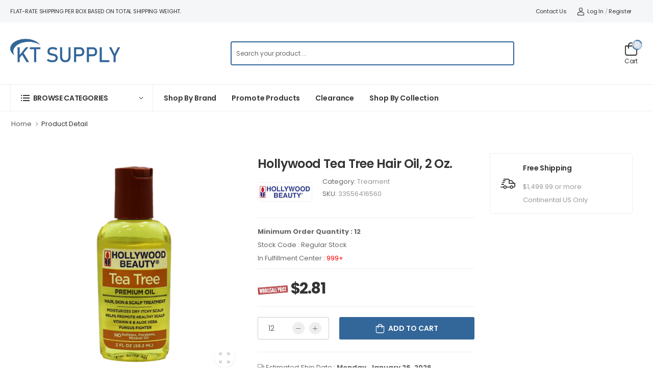

--- FILE ---
content_type: text/html;charset=UTF-8
request_url: https://ktsupply.com/product/102720/hollywood-tea-tree-oilcomma-2-oz
body_size: 28416
content:

  


		
		
		
		
		
		
		
		
		
		
		
		
		
		
		
			
		
		
	

		
		
		
		
		
		
		
		
		
		
		
		
		
		
		
			
		
		
	

		
		
		
		
		
		
		
		
		
		
		
		
		
		
		
			
		
		
	

		
		
		
		
		
		
		
		
		
		
		
		
		
		
		
			
		
		
	

		
		
		
		
		
		
		
		
		
		
		
		
		
		
		
			
		
		
	

		
		
		
		
		
		
		
		
		
		
		
		
		
		
		
			
		
		
	

		
		
		
		
		
		
		
		
		
		
		
		
		
		
		
			
		
		
	

		
		
		
		
		
		
		
		
		
		
		
		
		
		
		
			
		
		
	

		
		
		
		
		
		
		
		
		
		
		
		
		
			
			
			
				
			
		
		
		
			
		
		
	

		
		
		
		
		
		
		
		
		
		
		
		
		
		
		
			
		
		
	

		
		
		
		
		
		
		
		
		
		
		
		
		
		
		
			
		
		
	

		
		
		
		
		
		
		
		
		
		
		
		
		
		
		
			
		
		
	

		
		
		
		
		
		
		
		
		
		
		
		
		
		
		
			
		
		
	

		
		
		
		
		
		
		
		
		
		
		
		
		
			
			
			
				
			
		
		
		
			
		
		
	

		
		
		
		
		
		
		
		
		
		
		
		
		
			
			
			
				
			
		
			
			
			
				
			
		
			
			
			
				
			
		
			
			
			
				
			
		
		
		
			
		
		
	

		
		
		
		
		
		
		
		
		
		
		
		
		
			
			
			
				
			
		
			
			
			
				
			
		
		
		
			
		
		
	

		
		
		
		
		
		
		
		
		
		
		
		
		
		
		
			
		
		
	

		
		
		
		
		
		
		
		
		
		
		
		
		
			
			
			
				
			
		
			
			
			
				
			
		
		
		
			
		
		
	

		
		
		
		
		
		
		
		
		
		
		
		
		
		
		
			
		
		
	

		
		
		
		
		
		
		
		
		
		
		
		
		
		
		
			
		
		
	

		
		
		
		
		
		
		
		
		
		
		
		
		
		
		
			
		
		
	

		
		
		
		
		
		
		
		
		
		
		
		
		
		
		
			
		
		
	

		
		
		
		
		
		
		
		
		
		
		
		
		
			
			
			
				
			
		
			
			
			
				
			
		
		
		
			
		
		
	

		
		
		
		
		
		
		
		
		
		
		
		
		
			
			
			
				
			
		
			
			
			
				
			
		
		
		
			
		
		
	

		
		
		
		
		
		
		
		
		
		
		
		
		
		
		
			
		
		
	

		
		
		
		
		
		
		
		
		
		
		
		
		
		
		
			
		
		
	

		
		
		
		
		
		
		
		
		
		
		
		
		
		
		
			
		
		
	

		
		
		
		
		
		
		
		
		
		
		
		
		
		
		
			
		
		
	

		
		
		
		
		
		
		
		
		
		
		
		
		
		
		
			
		
		
	

		
		
		
		
		
		
		
		
		
		
		
		
		
		
		
			
		
		
	

		
		
		
		
		
		
		
		
		
		
		
		
		
		
		
			
		
		
	

		
		
		
		
		
		
		
		
		
		
		
		
		
		
		
			
		
		
	

		
		
		
		
		
		
		
		
		
		
		
		
		
		
		
			
		
		
	

		
		
		
		
		
		
		
		
		
		
		
		
		
			
			
			
				
			
		
		
		
			
		
		
	

		
		
		
		
		
		
		
		
		
		
		
		
		
		
		
			
		
		
	

		
		
		
		
		
		
		
		
		
		
		
		
		
		
		
			
		
		
	

		
		
		
		
		
		
		
		
		
		
		
		
		
		
		
			
		
		
	

		
		
		
		
		
		
		
		
		
		
		
		
		
		
		
			
		
		
	

		
		
		
		
		
		
		
		
		
		
		
		
		
		
		
			
		
		
	

		
		
		
		
		
		
		
		
		
		
		
		
		
		
		
			
		
		
	

		
		
		
		
		
		
		
		
		
		
		
		
		
		
		
			
		
		
	

		
		
		
		
		
		
		
		
		
		
		
		
		
		
		
			
		
		
	

		
		
		
		
		
		
		
		
		
		
		
		
		
		
		
			
		
		
	

		
		
		
		
		
		
		
		
		
		
		
		
		
		
		
			
		
		
	

		
		
		
		
		
		
		
		
		
		
		
		
		
		
		
			
		
		
	

		
		
		
		
		
		
		
		
		
		
		
		
		
		
		
			
		
		
	

		
		
		
		
		
		
		
		
		
		
		
		
		
		
		
			
		
		
	

		
		
		
		
		
		
		
		
		
		
		
		
		
		
		
			
		
		
	

		
		
		
		
		
		
		
		
		
		
		
		
		
		
		
			
		
		
	

		
		
		
		
		
		
		
		
		
		
		
		
		
		
		
			
		
		
	

		
		
		
		
		
		
		
		
		
		
		
		
		
		
		
			
		
		
	

		
		
		
		
		
		
		
		
		
		
		
		
		
		
		
			
		
		
	

		
		
		
		
		
		
		
		
		
		
		
		
		
		
		
			
		
		
	

		
		
		
		
		
		
		
		
		
		
		
		
		
		
		
			
		
		
	

		
		
		
		
		
		
		
		
		
		
		
		
		
		
		
			
		
		
	

		
		
		
		
		
		
		
		
		
		
		
		
		
		
		
			
		
		
	

		
		
		
		
		
		
		
		
		
		
		
		
		
		
		
			
		
		
	

		
		
		
		
		
		
		
		
		
		
		
		
		
		
		
			
		
		
	

		
		
		
		
		
		
		
		
		
		
		
		
		
		
		
			
		
		
	

		
		
		
		
		
		
		
		
		
		
		
		
		
		
		
			
		
		
	

		
		
		
		
		
		
		
		
		
		
		
		
		
		
		
			
		
		
	

		
		
		
		
		
		
		
		
		
		
		
		
		
		
		
			
		
		
	

		
		
		
		
		
		
		
		
		
		
		
		
		
		
		
			
		
		
	

		
		
		
		
		
		
		
		
		
		
		
		
		
		
		
			
		
		
	

		
		
		
		
		
		
		
		
		
		
		
		
		
		
		
			
		
		
	

		
		
		
		
		
		
		
		
		
		
		
		
		
		
		
			
		
		
	

		
		
		
		
		
		
		
		
		
		
		
		
		
		
		
			
		
		
	

		
		
		
		
		
		
		
		
		
		
		
		
		
		
		
			
		
		
	

		
		
		
		
		
		
		
		
		
		
		
		
		
		
		
			
		
		
	

		
		
		
		
		
		
		
		
		
		
		
		
		
		
		
			
		
		
	

		
		
		
		
		
		
		
		
		
		
		
		
		
		
		
			
		
		
	

		
		
		
		
		
		
		
		
		
		
		
		
		
		
		
			
		
		
	

		
		
		
		
		
		
		
		
		
		
		
		
		
		
		
			
		
		
	

		
		
		
		
		
		
		
		
		
		
		
		
		
		
		
			
		
		
	

		
		
		
		
		
		
		
		
		
		
		
		
		
		
		
			
		
		
	

		
		
		
		
		
		
		
		
		
		
		
		
		
			
			
			
				
			
		
		
		
			
		
		
	

		
		
		
		
		
		
		
		
		
		
		
		
		
		
		
			
		
		
	

		
		
		
		
		
		
		
		
		
		
		
		
		
		
		
			
		
		
	

		
		
		
		
		
		
		
		
		
		
		
		
		
		
		
			
		
		
	

		
		
		
		
		
		
		
		
		
		
		
		
		
		
		
			
		
		
	

		
		
		
		
		
		
		
		
		
		
		
		
		
		
		
			
		
		
	

		
		
		
		
		
		
		
		
		
		
		
		
		
		
		
			
		
		
	

		
		
		
		
		
		
		
		
		
		
		
		
		
		
		
			
		
		
	

		
		
		
		
		
		
		
		
		
		
		
		
		
		
		
			
		
		
	

		
		
		
		
		
		
		
		
		
		
		
		
		
		
		
			
		
		
	
		
		
		

		
		
		
		
		
		
		
		
		
		
		
		
		
		
		
			
		
		
	

		
		
		
		
		
		
		
		
		
		
		
		
		
		
		
			
		
		
	
		
		
		
			

	

	

	

	

	

	
	

	

			

	
		
	
    
    
	
	

	


	

	

	

	

	

	

	

	


	

	
	

	

	

	

	

	


	

	

	
	

	
	

	

	

		

		

	

	


	
	
	

	

	

		


			

		
		
		     
		    
		
		     
		    
		
		
			
			

		
		
		

	

	

		

	

	

	
	
    

	
    
    




	

	

	

	
	
	

	

	

	
	

		

    

    

    

    

    

    

		
		
		
		
        
        

        
        

        

        

        

        

        
            
        
        

        
        
        

        
        
            
        
        

		
		
			

		
		 
		
		
		
  
  
  
    
  
  
		
		<!DOCTYPE html>

<html lang="en" >



<head>

    <meta charset="UTF-8">

    <meta name="viewport" content="width=device-width, initial-scale=1.0, minimum-scale=1.0">	
	<meta name="google-site-verification" content="7WPRCap2rIEdLOkj7hdAStGl_-j4dyeIfM9awPq9-Sg" />
	<meta name="msvalidate.01" content="629990741E4DAC97081F27101E65F371" />
    

        

        <title>Hollywood Tea Tree Hair Oil, 2 Oz.</title>



        
            <meta name="keywords" content="Hair Treatment,Tea Tree Hair Treatment,Hollywood Beauty" />
        

        

            <meta name="desciption" content="&lt;p&gt;Use Hollywood Beauty Tea Tree Oli for skin and scalp treatment. It combats dry, itchy scalp, using ingredients like Vitamin E and Aloe Vera. It&#x27;s also a fungus fighter for healthier skin. Our six natural oils will leave your skin, scalp and nails soft and clean thanks to&amp;nbsp&#x3b;the calming benefits.&lt;&#x2f;p&gt;&lt;ul&gt;&lt;li&gt;Skin and scalp treatment for healthy hair&lt;&#x2f;li&gt;&lt;li&gt;Soothing tea tree oil formula with vitamin E and aloe vera&lt;&#x2f;li&gt;&lt;li&gt;Hydrates dry scalp and fights fungus&lt;&#x2f;li&gt;&lt;li&gt;Repairs damage and dryness&lt;&#x2f;li&gt;&lt;&#x2f;ul&gt;">

        

        <meta name="author" content="ktsupply.com">

    



    <!-- Favicon -->

    <link rel="icon" type="image/png" href="https://ktsupply.com/assets/images/icons/favicon.png">



    <!-- WebFont.js -->

    <script>

        WebFontConfig = {

            google: { families: ['Poppins:400,500,600,700'] }

        };

        ( function ( d ) {

            var wf = d.createElement( 'script' ), s = d.scripts[0];

            wf.src = 'https://ktsupply.com/assets/js/webfont.js';

            wf.async = true;

            s.parentNode.insertBefore( wf, s );

        } )( document );

    </script>



    <link rel="preload" href="https://ktsupply.com/assets/vendor/fontawesome-free/webfonts/fa-regular-400.woff2" as="font" type="font/woff2"

        crossorigin="anonymous">

    <link rel="preload" href="https://ktsupply.com/assets/vendor/fontawesome-free/webfonts/fa-solid-900.woff2" as="font" type="font/woff2"

        crossorigin="anonymous">

    <link rel="preload" href="https://ktsupply.com/assets/vendor/fontawesome-free/webfonts/fa-brands-400.woff2" as="font" type="font/woff2"

            crossorigin="anonymous">

    <link rel="preload" href="https://ktsupply.com/assets/fonts/wolmart.woff?png09e" as="font" type="font/woff" crossorigin="anonymous">



    <!-- Vendor CSS -->

    <link rel="stylesheet" type="text/css" href="https://ktsupply.com/assets/vendor/fontawesome-free/css/all.min.css">

    <link rel="stylesheet" href="https://ktsupply.com/assets/vendor/swiper/swiper-bundle.min.css">



    <!-- Plugin CSS -->

    <link rel="stylesheet" type="text/css" href="https://ktsupply.com/assets/vendor/magnific-popup/magnific-popup.min.css">



    <!-- Default CSS -->

    <link rel="stylesheet" type="text/css" href="https://ktsupply.com/assets/css/style.min.css">

    <link rel="stylesheet" type="text/css" href="https://ktsupply.com/assets/css/custom.css">

    <link href="https://cdn.jsdelivr.net/npm/select2@4.1.0-rc.0/dist/css/select2.min.css" rel="stylesheet" />



    

    <style type="text/css">

        .search-searching-area-l2 {

          z-index: 20000000000;

          font-family: inherit;

          font-size: 13px;

          background-color: ##fff;

          border-radius: 3px;

          color: ##333;

          border: 1px solid ##ddd;

        }

        .searchSuggestionHeading {



        }

        .hide{

          display: none;

        }

        .overlay {

            position: fixed; /* Sit on top of the page content */

            width: 100%; /* Full width (cover the whole page) */

            height: 100%; /* Full height (cover the whole page) */

            top: 0;

            left: 0;

            right: 0;

            bottom: 0;

            background-color: rgba(0,0,0,0.5); /* Black background with opacity */

            z-index: 99999; /* Specify a stack order in case you're using a different order for other elements */

            cursor: pointer; /* Add a pointer on hover */

        }

        .loading-text{

            position: absolute;

            top: 50%;

            left: 50%;

            font-size: 50px;

            color: white;

            transform: translate(-50%,-50%);

            -ms-transform: translate(-50%,-50%);

        }

        @media (max-width: 479px) {

            * {

                font-size: 16px;

            }

        }

        @property --a {
            initial-value: 0deg;
            inherits: false;
            syntax: '<angle>';
        }
        @property --h {
            initial-value: 0;
            inherits: false;
            syntax: '<number>';
        }
        .loader {
            padding: 2rem 4rem;
            font-family: monospace;
            font-weight: bold;
            color: #fff;
            border-style: solid;
            border-width: 1vmin;
            font-size: 2rem;
            --charge: hsl(var(--h, 0), 80%, 50%);
            -o-border-image: conic-gradient(var(--charge) var(--a), transparent calc(var(--a) + 0.5deg)) 30;
                border-image: conic-gradient(var(--charge) var(--a), transparent calc(var(--a) + 0.5deg)) 30;
            -webkit-animation: load 2s infinite ease-in-out;
                    animation: load 2s infinite ease-in-out;
                    
            top: 50%;
            left: 50%;
            position: absolute;
            width: 200px;
            transform: translate(-50%, -50%);

        }
        @-webkit-keyframes load {
            0%, 10% {
                --a: 0deg;
                --h: 0;
            }
            100% {
                --a: 360deg;
                --h: 100;
            }
        }
        @keyframes load {
            0%, 10% {
                --a: 0deg;
                --h: 0;
            }
            100% {
                --a: 360deg;
                --h: 100;
            }
        }
      </style>



    <link rel="stylesheet" type="text/css" href="https://ktsupply.com/assets/css/searchbox.css">

    

    

    <script>

        var baseURL = "https://ktsupply.com/";

        var recaptchaKey = "6LfzIawpAAAAAMwuj8GT9unsEKp54C1LQQ11EqtZ";

        var loading = (action,textToShow) => {
            
            if(action == 'show'){
                $('.overlay').removeClass('hide');

                if(typeof(textToShow) == 'undefined'){
                    textToShow = 'Loading...';
                }
                $('.loader').text(textToShow);
            }else if (action == 'hide'){
                $('.overlay').addClass('hide');
            }
            
        }
    </script>

</head>



<body class="my-account">

    <div class="overlay hide">

        <div class="loader">Loading...</div>

    </div>

    <div class="page-wrapper">

        <h1 class="d-none">Wholesale - Shop the best</h1>
	

<!-- Start of Header -->
<header class="header">
    
		
<div class="header-top">
    <div class="container">
        <div class="header-left">
        	 
        	
        	
        	
				       		
            		<p class="welcome-msg">Flat-rate shipping per box based on total shipping weight.</p>
            	
	        	
            
        </div>
        <div class="header-right">
            <style>
                div#\:0\.targetLanguage{
                    display: inline-flex;
                }
                .goog-te-combo {
                    background: transparent;
                    color: black;
                    display: block;
                    border: 1px solid #ccc;
                }
                .goog-logo-link{
                    display: none !important;
                }
                .goog-te-gadget{
                    color: transparent !important;
                }
            </style>
            
            <a href="/Contact-US" class="d-lg-show">Contact Us</a>
            

            
		
		
		 
                <a href="/login" class="d-lg-show login "><i
                        class="w-icon-account"></i>Log In</a>
                <span class="delimiter d-lg-show">/</span>
                <a href="/register" class="ml-0 d-lg-show">Register</a>
            
            <div id="body_my_account"></div>
        </div>
    </div>
</div>

	
    <!-- End of Header Top -->

    
    
		







<div class="header-middle">

    <div class="container">

        <div class="header-left mr-md-4">

            <a href="#" class="mobile-menu-toggle  w-icon-hamburger" aria-label="menu-toggle">

            </a>

            <a href="/" class="logo ml-lg-0">

                <img src="/assets/images/logo.png" alt="logo" width="216" height="67" />

            </a>



            



                 <form method="get" action="/search_word" id="searchwordForm" name="searchwordForm" class="header-search hs-expanded hs-round d-none d-md-flex input-wrapper">

                    <input type="text" class="form-control custom-search-box" name="searchword" id="searchjson" placeholder="Search your product ..."

                        required value="" />

                </form>

            

            

        </div>

        <div class="header-right ml-4">
			
            <div class="dropdown cart-dropdown cart-offcanvas mr-0 mr-lg-2">
                <div class="cart-overlay"></div>
                <a href="#" class="cart-toggle label-down link">
                    <i class="w-icon-cart">
                        <span class="cart-count">0</span>
                    </i>
                    <span class="cart-label">Cart</span>
                </a>

                <div class="dropdown-box" style="overflow-y: scroll; overflow-x: hidden; height: 100%;">

                    <div class="cart-header">

                        <span>Shopping Cart</span>

                        <a href="#" class="btn-close">Close<i class="w-icon-long-arrow-right"></i></a>

                    </div>



                    <div id="shopping_cart_side_menu">

                        

                    </div>

                </div>

                <!-- End of Dropdown Box -->

            </div>

        </div>  
    </div>

</div>

<div class="header-mobile-search">
    <div class="container d-md-display">
        <form method="get" action="/search_word" id="searchwordForm" name="searchwordForm" class="header-search hs-expanded hs-round  input-wrapper">
            <input type="text" class="form-control custom-search-box" name="searchword" id="searchjson" placeholder="Search your product ..."
                required value="" />
        </form>
    </div>
</div>   
<!-- End of Header Middle -->
	
    <!-- End of Header Middle -->

    
    
		


 
<div class="header-bottom sticky-content fix-top sticky-header has-dropdown" style="border-bottom: 1px solid #eeee;">
    <div class="container">
        <div class="inner-wrap">
            <div class="header-left">
                <div class="dropdown category-dropdown has-border" data-visible="true">
                    <a href="" class="category-toggle text-dark" role="button" data-toggle="dropdown"
                        aria-haspopup="true" aria-expanded="true" data-display="static"
                        title="Browse Categories">
                        <i class="w-icon-category"></i>
                        <span>Browse Categories</span>
                    </a>

                    <div class="dropdown-box">
                        
                            <ul class="menu vertical-menu category-menu" style="padding-bottom: 0;">
                                <li class="has-submenu">
                                         
                                            <a href="/health-beauty"><i class="w-icon-heartbeat"></i>Health & Beauty </a>
                                        
                                    <hr class="divider" style="margin:0">
                                    <ul class="menu vertical-menu category-menu submenu">

                                         

                                        
                                            <li class="has-submenu">
                                                <a href="javascript:void(0)">Bath & Body 
                                                </a>
                                                <ul class="menu vertical-menu category-menu submenu" style="top:-1rem;overflow-y: auto;max-height: 350px; width: max-content;">
                                                    
                                                    
                                                        <li><a href="/collections/579/health-beauty/bath-body/bath-body-accessories">Bath & Body Accessories </a></li>
                                                    
                                                        <li><a href="/collections/575/health-beauty/bath-body/bath-shower">Bath & Shower </a></li>
                                                    
                                                        <li><a href="/collections/576/health-beauty/bath-body/body-moisturizers">Body Moisturizers </a></li>
                                                    
                                                        <li><a href="/collections/582/health-beauty/bath-body/gifts-value-sets">Gifts & Value Sets </a></li>
                                                    
                                                        <li><a href="/collections/577/health-beauty/bath-body/hand-foot-care">Hand & Foot Care </a></li>
                                                    
                                                        <li><a href="/collections/629/health-beauty/bath-body/scrub">Scrub </a></li>
                                                    
                                                        <li><a href="/collections/578/health-beauty/bath-body/self-care-wellness">Self Care & Wellness </a></li>
                                                    
                                                </ul>
                                            </li>
                                        
                                            <li class="has-submenu">
                                                <a href="javascript:void(0)">Fashion 
                                                </a>
                                                <ul class="menu vertical-menu category-menu submenu" style="top:-1rem;overflow-y: auto;max-height: 350px; width: max-content;">
                                                    
                                                    
                                                        <li><a href="/collections/597/health-beauty/fashion/accessories">Accessories </a></li>
                                                    
                                                        <li><a href="/collections/630/health-beauty/fashion/caps">Caps </a></li>
                                                    
                                                        <li><a href="/collections/595/health-beauty/fashion/clothing">Clothing </a></li>
                                                    
                                                </ul>
                                            </li>
                                        
                                            <li class="has-submenu">
                                                <a href="javascript:void(0)">Fragrance 
                                                </a>
                                                <ul class="menu vertical-menu category-menu submenu" style="top:-1rem;overflow-y: auto;max-height: 350px; width: max-content;">
                                                    
                                                    
                                                        <li><a href="/collections/574/health-beauty/fragrance/candles-home-fragrance">Candles & Home Fragrance </a></li>
                                                    
                                                        <li><a href="/collections/571/health-beauty/fragrance/women-fragrance">Women Fragrance </a></li>
                                                    
                                                </ul>
                                            </li>
                                        
                                            <li class="has-submenu">
                                                <a href="javascript:void(0)">Hair 
                                                </a>
                                                <ul class="menu vertical-menu category-menu submenu" style="top:-1rem;overflow-y: auto;max-height: 350px; width: max-content;">
                                                    
                                                    
                                                        <li><a href="/collections/558/health-beauty/hair/accessories">Accessories </a></li>
                                                    
                                                        <li><a href="/collections/561/health-beauty/hair/gifts-value-sets">Gifts & Value Sets </a></li>
                                                    
                                                        <li><a href="/collections/594/health-beauty/hair/hair-braid">Hair Braid </a></li>
                                                    
                                                        <li><a href="/collections/557/health-beauty/hair/hair-brushes-combs">Hair Brushes & Combs </a></li>
                                                    
                                                        <li><a href="/collections/626/health-beauty/hair/hair-cap">Hair Cap </a></li>
                                                    
                                                        <li><a href="/collections/555/health-beauty/hair/hair-color">Hair Color </a></li>
                                                    
                                                        <li><a href="/collections/627/health-beauty/hair/hair-oil">Hair Oil </a></li>
                                                    
                                                        <li><a href="/collections/628/health-beauty/hair/hair-spray">Hair Spray </a></li>
                                                    
                                                        <li><a href="/collections/556/health-beauty/hair/hair-styling-tools">Hair Styling Tools </a></li>
                                                    
                                                        <li><a href="/collections/559/health-beauty/hair/kids-haircare">Kids Haircare </a></li>
                                                    
                                                        <li><a href="/collections/552/health-beauty/hair/shampoo-conditioner">Shampoo & Conditioner </a></li>
                                                    
                                                        <li><a href="/collections/554/health-beauty/hair/styling-products">Styling Products </a></li>
                                                    
                                                        <li><a href="/collections/593/health-beauty/hair/supplement">Supplement </a></li>
                                                    
                                                        <li><a href="/collections/562/health-beauty/hair/textured-hair-care">Textured Hair Care </a></li>
                                                    
                                                        <li><a href="/collections/560/health-beauty/hair/travel-size">Travel Size </a></li>
                                                    
                                                        <li><a href="/collections/553/health-beauty/hair/treatment">Treatment </a></li>
                                                    
                                                        <li><a href="/collections/607/health-beauty/hair/wig">Wig </a></li>
                                                    
                                                </ul>
                                            </li>
                                        
                                            <li class="has-submenu">
                                                <a href="javascript:void(0)">Makeup 
                                                </a>
                                                <ul class="menu vertical-menu category-menu submenu" style="top:-1rem;overflow-y: auto;max-height: 350px; width: max-content;">
                                                    
                                                    
                                                        <li><a href="/collections/534/health-beauty/makeup/bags">Bags </a></li>
                                                    
                                                        <li><a href="/collections/533/health-beauty/makeup/brushes-tools">Brushes & Tools </a></li>
                                                    
                                                        <li><a href="/collections/536/health-beauty/makeup/eyes">Eyes </a></li>
                                                    
                                                        <li><a href="/collections/531/health-beauty/makeup/face">Face </a></li>
                                                    
                                                        <li><a href="/collections/535/health-beauty/makeup/gifts">Gifts </a></li>
                                                    
                                                        <li><a href="/collections/532/health-beauty/makeup/lips">Lips </a></li>
                                                    
                                                </ul>
                                            </li>
                                        
                                            <li class="has-submenu">
                                                <a href="javascript:void(0)">Men 
                                                </a>
                                                <ul class="menu vertical-menu category-menu submenu" style="top:-1rem;overflow-y: auto;max-height: 350px; width: max-content;">
                                                    
                                                    
                                                        <li><a href="/collections/585/health-beauty/men/body-care">Body Care </a></li>
                                                    
                                                        <li><a href="/collections/587/health-beauty/men/cologne">Cologne </a></li>
                                                    
                                                        <li><a href="/collections/586/health-beauty/men/hair">Hair </a></li>
                                                    
                                                        <li><a href="/collections/584/health-beauty/men/shaving">Shaving </a></li>
                                                    
                                                        <li><a href="/collections/583/health-beauty/men/skin-care">Skin Care </a></li>
                                                    
                                                </ul>
                                            </li>
                                        
                                            <li class="has-submenu">
                                                <a href="javascript:void(0)">Nails 
                                                </a>
                                                <ul class="menu vertical-menu category-menu submenu" style="top:-1rem;overflow-y: auto;max-height: 350px; width: max-content;">
                                                    
                                                    
                                                        <li><a href="/collections/538/health-beauty/nails/gel-manicures">Gel Manicures </a></li>
                                                    
                                                        <li><a href="/collections/542/health-beauty/nails/gifts-value-stes">Gifts & Value Stes </a></li>
                                                    
                                                        <li><a href="/collections/541/health-beauty/nails/manicure-pedicure-tools">Manicure & Pedicure Tools </a></li>
                                                    
                                                        <li><a href="/collections/539/health-beauty/nails/nail-art-design">Nail Art & Design </a></li>
                                                    
                                                        <li><a href="/collections/540/health-beauty/nails/nail-care">Nail Care </a></li>
                                                    
                                                        <li><a href="/collections/537/health-beauty/nails/nail-polishes">Nail Polishes </a></li>
                                                    
                                                </ul>
                                            </li>
                                        
                                            <li class="has-submenu">
                                                <a href="javascript:void(0)">Personal Care 
                                                </a>
                                                <ul class="menu vertical-menu category-menu submenu" style="top:-1rem;overflow-y: auto;max-height: 350px; width: max-content;">
                                                    
                                                    
                                                        <li><a href="/collections/633/health-beauty/personal-care/oral-care">Oral Care </a></li>
                                                    
                                                </ul>
                                            </li>
                                        
                                            <li class="has-submenu">
                                                <a href="javascript:void(0)">Skin Care 
                                                </a>
                                                <ul class="menu vertical-menu category-menu submenu" style="top:-1rem;overflow-y: auto;max-height: 350px; width: max-content;">
                                                    
                                                    
                                                        <li><a href="/collections/543/health-beauty/skin-care/cleansers">Cleansers </a></li>
                                                    
                                                        <li><a href="/collections/544/health-beauty/skin-care/moisturizers">Moisturizers </a></li>
                                                    
                                                        <li><a href="/collections/549/health-beauty/skin-care/mother-baby">Mother & Baby </a></li>
                                                    
                                                        <li><a href="/collections/548/health-beauty/skin-care/supplements">Supplements </a></li>
                                                    
                                                        <li><a href="/collections/550/health-beauty/skin-care/tools">Tools </a></li>
                                                    
                                                        <li><a href="/collections/551/health-beauty/skin-care/travel-size">Travel Size </a></li>
                                                    
                                                        <li><a href="/collections/545/health-beauty/skin-care/treatment-serums">Treatment & Serums </a></li>
                                                    
                                                </ul>
                                            </li>
                                        
                                            <li class="has-submenu">
                                                <a href="javascript:void(0)">Store Supply 
                                                </a>
                                                <ul class="menu vertical-menu category-menu submenu" style="top:-1rem;overflow-y: auto;max-height: 350px; width: max-content;">
                                                    
                                                    
                                                        <li><a href="/collections/634/health-beauty/store-supply/store-display">Store Display </a></li>
                                                    
                                                        <li><a href="/collections/632/health-beauty/store-supply/store-essential">Store Essential </a></li>
                                                    
                                                </ul>
                                            </li>
                                        
                                            <li class="has-submenu">
                                                <a href="javascript:void(0)">Tools & Brushes 
                                                </a>
                                                <ul class="menu vertical-menu category-menu submenu" style="top:-1rem;overflow-y: auto;max-height: 350px; width: max-content;">
                                                    
                                                    
                                                        <li><a href="/collections/568/health-beauty/tools-brushes/accessories">Accessories </a></li>
                                                    
                                                        <li><a href="/collections/567/health-beauty/tools-brushes/hair-brushes-combs">Hair Brushes & Combs </a></li>
                                                    
                                                        <li><a href="/collections/565/health-beauty/tools-brushes/hair-removal-tools">Hair Removal Tools </a></li>
                                                    
                                                        <li><a href="/collections/563/health-beauty/tools-brushes/hair-styling-tools">Hair Styling Tools </a></li>
                                                    
                                                        <li><a href="/collections/566/health-beauty/tools-brushes/makeup-brushes-tools">Makeup Brushes & Tools </a></li>
                                                    
                                                </ul>
                                            </li>
                                        
                                        
                                    </ul>
                                </li>
                            </ul>
                        
                            <ul class="menu vertical-menu category-menu" style="padding-bottom: 0;">
                                <li class="has-submenu">
                                          
                                            <a href="/party-supplies"><i class="w-icon-birthday-cake"></i>Party Supplies </a>
                                        
                                    <hr class="divider" style="margin:0">
                                    <ul class="menu vertical-menu category-menu submenu">

                                         

                                        
                                            <li class="has-submenu">
                                                <a href="javascript:void(0)">Birthday Party 
                                                </a>
                                                <ul class="menu vertical-menu category-menu submenu" style="top:-1rem;overflow-y: auto;max-height: 350px; width: max-content;">
                                                    
                                                    
                                                        <li><a href="/collections/225/party-supplies/birthday-party/boys-birthday-party">Boys Birthday Party </a></li>
                                                    
                                                        <li><a href="/collections/118/party-supplies/birthday-party/decorations-accessories">Decorations/Accessories </a></li>
                                                    
                                                        <li><a href="/collections/625/party-supplies/birthday-party/first-birthday">First Birthday </a></li>
                                                    
                                                        <li><a href="/collections/43/party-supplies/birthday-party/general-birthday">General Birthday </a></li>
                                                    
                                                        <li><a href="/collections/226/party-supplies/birthday-party/girls-birthday-party">Girls Birthday Party </a></li>
                                                    
                                                        <li><a href="/collections/504/party-supplies/birthday-party/milestone-birthday-party">Milestone Birthday Party </a></li>
                                                    
                                                </ul>
                                            </li>
                                        
                                            <li class="has-submenu">
                                                <a href="javascript:void(0)">Celebrations 
                                                </a>
                                                <ul class="menu vertical-menu category-menu submenu" style="top:-1rem;overflow-y: auto;max-height: 350px; width: max-content;">
                                                    
                                                    
                                                        <li><a href="/collections/45/party-supplies/celebrations/baby-shower">Baby Shower </a></li>
                                                    
                                                        <li><a href="/collections/508/party-supplies/celebrations/celebration-themes">Celebration Themes </a></li>
                                                    
                                                        <li><a href="/collections/48/party-supplies/celebrations/graduation-party">Graduation Party </a></li>
                                                    
                                                        <li><a href="/collections/49/party-supplies/celebrations/wedding">Wedding </a></li>
                                                    
                                                </ul>
                                            </li>
                                        
                                            <li class="has-submenu">
                                                <a href="javascript:void(0)">Decorations 
                                                </a>
                                                <ul class="menu vertical-menu category-menu submenu" style="top:-1rem;overflow-y: auto;max-height: 350px; width: max-content;">
                                                    
                                                    
                                                        <li><a href="/collections/148/party-supplies/decorations/accessories">Accessories </a></li>
                                                    
                                                        <li><a href="/collections/143/party-supplies/decorations/bags">Bags </a></li>
                                                    
                                                        <li><a href="/collections/168/party-supplies/decorations/bakery-box">Bakery Box </a></li>
                                                    
                                                        <li><a href="/collections/133/party-supplies/decorations/balloons">Balloons </a></li>
                                                    
                                                        <li><a href="/collections/129/party-supplies/decorations/banners">Banners </a></li>
                                                    
                                                        <li><a href="/collections/128/party-supplies/decorations/centerpiece">Centerpiece </a></li>
                                                    
                                                        <li><a href="/collections/130/party-supplies/decorations/confetti">Confetti </a></li>
                                                    
                                                        <li><a href="/collections/164/party-supplies/decorations/cupcake-wrapper">Cupcake Wrapper </a></li>
                                                    
                                                        <li><a href="/collections/509/party-supplies/decorations/cutlery">Cutlery </a></li>
                                                    
                                                        <li><a href="/collections/459/party-supplies/decorations/gifts">Gifts </a></li>
                                                    
                                                        <li><a href="/collections/466/party-supplies/decorations/party-favors">Party Favors </a></li>
                                                    
                                                        <li><a href="/collections/239/party-supplies/decorations/photo-booth-prop">Photo Booth Prop </a></li>
                                                    
                                                </ul>
                                            </li>
                                        
                                            <li class="has-submenu">
                                                <a href="javascript:void(0)">Seasonal Party 
                                                </a>
                                                <ul class="menu vertical-menu category-menu submenu" style="top:-1rem;overflow-y: auto;max-height: 350px; width: max-content;">
                                                    
                                                    
                                                        <li><a href="/collections/57/party-supplies/seasonal-party/easter-party">Easter Party </a></li>
                                                    
                                                        <li><a href="/collections/58/party-supplies/seasonal-party/halloween-party">Halloween Party </a></li>
                                                    
                                                        <li><a href="/collections/59/party-supplies/seasonal-party/hanukkah">Hanukkah </a></li>
                                                    
                                                        <li><a href="/collections/61/party-supplies/seasonal-party/new-year">New Year </a></li>
                                                    
                                                        <li><a href="/collections/62/party-supplies/seasonal-party/patriotic">Patriotic </a></li>
                                                    
                                                        <li><a href="/collections/63/party-supplies/seasonal-party/saint-patricks-party">Saint Patricks Party </a></li>
                                                    
                                                        <li><a href="/collections/65/party-supplies/seasonal-party/summer">Summer </a></li>
                                                    
                                                        <li><a href="/collections/66/party-supplies/seasonal-party/thanksgiving-autumn">Thanksgiving/Autumn </a></li>
                                                    
                                                        <li><a href="/collections/67/party-supplies/seasonal-party/valentines-party">Valentines Party </a></li>
                                                    
                                                        <li><a href="/collections/68/party-supplies/seasonal-party/winter-christmas">Winter/Christmas </a></li>
                                                    
                                                </ul>
                                            </li>
                                        
                                            <li class="has-submenu">
                                                <a href="javascript:void(0)">Tableware 
                                                </a>
                                                <ul class="menu vertical-menu category-menu submenu" style="top:-1rem;overflow-y: auto;max-height: 350px; width: max-content;">
                                                    
                                                    
                                                        <li><a href="/collections/511/party-supplies/tableware/bamboo-tableware">Bamboo Tableware </a></li>
                                                    
                                                        <li><a href="/collections/156/party-supplies/tableware/dinnerware">Dinnerware </a></li>
                                                    
                                                        <li><a href="/collections/157/party-supplies/tableware/drinkware">Drinkware </a></li>
                                                    
                                                        <li><a href="/collections/160/party-supplies/tableware/flatware">Flatware </a></li>
                                                    
                                                        <li><a href="/collections/505/party-supplies/tableware/metallic-tableware">Metallic Tableware </a></li>
                                                    
                                                        <li><a href="/collections/496/party-supplies/tableware/mini-tableware">Mini Tableware </a></li>
                                                    
                                                        <li><a href="/collections/159/party-supplies/tableware/napkins">Napkins </a></li>
                                                    
                                                        <li><a href="/collections/158/party-supplies/tableware/serveware">Serveware </a></li>
                                                    
                                                        <li><a href="/collections/506/party-supplies/tableware/table-decorations">Table Decorations </a></li>
                                                    
                                                        <li><a href="/collections/621/party-supplies/tableware/tableware-set">Tableware Set </a></li>
                                                    
                                                </ul>
                                            </li>
                                        
                                            <li class="has-submenu">
                                                <a href="javascript:void(0)">Theme Party 
                                                </a>
                                                <ul class="menu vertical-menu category-menu submenu" style="top:-1rem;overflow-y: auto;max-height: 350px; width: max-content;">
                                                    
                                                    
                                                        <li><a href="/collections/113/party-supplies/theme-party/college-party-supplies">College Party Supplies </a></li>
                                                    
                                                        <li><a href="/collections/507/party-supplies/theme-party/nfl-tableware">NFL Tableware </a></li>
                                                    
                                                        <li><a href="/collections/115/party-supplies/theme-party/religious-party">Religious Party </a></li>
                                                    
                                                        <li><a href="/collections/467/party-supplies/theme-party/solid-color-tableware">Solid Color Tableware </a></li>
                                                    
                                                        <li><a href="/collections/116/party-supplies/theme-party/sports-party">Sports Party </a></li>
                                                    
                                                        <li><a href="/collections/592/party-supplies/theme-party/theme-party-collections">Theme Party Collections </a></li>
                                                    
                                                </ul>
                                            </li>
                                        
                                        
                                    </ul>
                                </li>
                            </ul>
                        
                            <ul class="menu vertical-menu category-menu" style="padding-bottom: 0;">
                                <li class="has-submenu">
                                        
                                            <a href="/kitchen-supplies"><i class="w-icon-home"></i>Restaurant/Kitchen</a>
                                        
                                    <hr class="divider" style="margin:0">
                                    <ul class="menu vertical-menu category-menu submenu">

                                         

                                        
                                            <li class="has-submenu">
                                                <a href="javascript:void(0)">Disposable 
                                                </a>
                                                <ul class="menu vertical-menu category-menu submenu" style="top:-1rem;overflow-y: auto;max-height: 350px; width: max-content;">
                                                    
                                                    
                                                        <li><a href="/collections/197/restaurant-supplies/disposable/all-purpose-disposable">All Purpose Disposable </a></li>
                                                    
                                                        <li><a href="/collections/209/restaurant-supplies/disposable/aluminum-food-containers">Aluminum Food Containers </a></li>
                                                    
                                                        <li><a href="/collections/173/restaurant-supplies/disposable/baking-tools">Baking Tools </a></li>
                                                    
                                                        <li><a href="/collections/172/restaurant-supplies/disposable/beverage-containers">Beverage Containers </a></li>
                                                    
                                                        <li><a href="/collections/174/restaurant-supplies/disposable/disposable-bags">Disposable Bags </a></li>
                                                    
                                                        <li><a href="/collections/212/restaurant-supplies/disposable/eco-friendly-products">Eco Friendly Products </a></li>
                                                    
                                                        <li><a href="/collections/198/restaurant-supplies/disposable/paper-food-containers">Paper Food Containers </a></li>
                                                    
                                                        <li><a href="/collections/191/restaurant-supplies/disposable/plastic-food-containers">Plastic Food Containers </a></li>
                                                    
                                                        <li><a href="/collections/618/restaurant-supplies/disposable/plastic-utensils">Plastic Utensils </a></li>
                                                    
                                                        <li><a href="/collections/205/restaurant-supplies/disposable/serveware">Serveware </a></li>
                                                    
                                                        <li><a href="/collections/204/restaurant-supplies/disposable/tableware">Tableware </a></li>
                                                    
                                                </ul>
                                            </li>
                                        
                                            <li class="has-submenu">
                                                <a href="javascript:void(0)">Drinkware 
                                                </a>
                                                <ul class="menu vertical-menu category-menu submenu" style="top:-1rem;overflow-y: auto;max-height: 350px; width: max-content;">
                                                    
                                                    
                                                        <li><a href="/collections/201/restaurant-supplies/drinkware/cups">Cups </a></li>
                                                    
                                                        <li><a href="/collections/206/restaurant-supplies/drinkware/glassware">Glassware </a></li>
                                                    
                                                        <li><a href="/collections/202/restaurant-supplies/drinkware/plastic-reusable-drinkware">Plastic Reusable Drinkware </a></li>
                                                    
                                                </ul>
                                            </li>
                                        
                                            <li class="has-submenu">
                                                <a href="javascript:void(0)">Equipment 
                                                </a>
                                                <ul class="menu vertical-menu category-menu submenu" style="top:-1rem;overflow-y: auto;max-height: 350px; width: max-content;">
                                                    
                                                    
                                                        <li><a href="/collections/223/restaurant-supplies/equipment/asian-kitchen-equipment">Asian Kitchen Equipment </a></li>
                                                    
                                                        <li><a href="/collections/446/restaurant-supplies/equipment/cooking-equipment">Cooking Equipment </a></li>
                                                    
                                                        <li><a href="/collections/217/restaurant-supplies/equipment/food-service-carts">Food Service Carts </a></li>
                                                    
                                                        <li><a href="/collections/448/restaurant-supplies/equipment/ice-beverage-equipment">Ice/Beverage Equipment </a></li>
                                                    
                                                        <li><a href="/collections/218/restaurant-supplies/equipment/warming-equipment">Warming Equipment </a></li>
                                                    
                                                </ul>
                                            </li>
                                        
                                            <li class="has-submenu">
                                                <a href="javascript:void(0)">Food/Beverage 
                                                </a>
                                                <ul class="menu vertical-menu category-menu submenu" style="top:-1rem;overflow-y: auto;max-height: 350px; width: max-content;">
                                                    
                                                    
                                                        <li><a href="/collections/433/restaurant-supplies/food-beverage/coffee">Coffee </a></li>
                                                    
                                                </ul>
                                            </li>
                                        
                                            <li class="has-submenu">
                                                <a href="javascript:void(0)">Smallwares 
                                                </a>
                                                <ul class="menu vertical-menu category-menu submenu" style="top:-1rem;overflow-y: auto;max-height: 350px; width: max-content;">
                                                    
                                                    
                                                        <li><a href="/collections/449/restaurant-supplies/smallwares/accessories">Accessories </a></li>
                                                    
                                                        <li><a href="/collections/224/restaurant-supplies/smallwares/asian-store-supplies">Asian Store Supplies </a></li>
                                                    
                                                        <li><a href="/collections/500/restaurant-supplies/smallwares/bar-tools">Bar Tools </a></li>
                                                    
                                                        <li><a href="/collections/498/restaurant-supplies/smallwares/catering-products">Catering Products </a></li>
                                                    
                                                        <li><a href="/collections/177/restaurant-supplies/smallwares/chafing-dishes-accessories">Chafing Dishes/Accessories </a></li>
                                                    
                                                        <li><a href="/collections/219/restaurant-supplies/smallwares/cookware">Cookware </a></li>
                                                    
                                                        <li><a href="/collections/178/restaurant-supplies/smallwares/cutting-boards-and-carving">Cutting Boards and Carving </a></li>
                                                    
                                                        <li><a href="/collections/179/restaurant-supplies/smallwares/dispensers">Dispensers </a></li>
                                                    
                                                        <li><a href="/collections/185/restaurant-supplies/smallwares/food-display">Food Display </a></li>
                                                    
                                                        <li><a href="/collections/222/restaurant-supplies/smallwares/food-preparation">Food Preparation </a></li>
                                                    
                                                        <li><a href="/collections/180/restaurant-supplies/smallwares/food-storage">Food Storage </a></li>
                                                    
                                                        <li><a href="/collections/600/restaurant-supplies/smallwares/kitchen-clothing">Kitchen Clothing </a></li>
                                                    
                                                        <li><a href="/collections/181/restaurant-supplies/smallwares/kitchen-hand-tools">Kitchen Hand Tools </a></li>
                                                    
                                                        <li><a href="/collections/182/restaurant-supplies/smallwares/kitchen-organizers">Kitchen Organizers </a></li>
                                                    
                                                        <li><a href="/collections/213/restaurant-supplies/smallwares/organizers">Organizers </a></li>
                                                    
                                                        <li><a href="/collections/494/restaurant-supplies/smallwares/pet-related">Pet Related </a></li>
                                                    
                                                        <li><a href="/collections/208/restaurant-supplies/smallwares/restaurant-furniture">Restaurant Furniture </a></li>
                                                    
                                                        <li><a href="/collections/499/restaurant-supplies/smallwares/server-supplies">Server Supplies </a></li>
                                                    
                                                        <li><a href="/collections/501/restaurant-supplies/smallwares/signs">Signs </a></li>
                                                    
                                                        <li><a href="/collections/184/restaurant-supplies/smallwares/tabletop-accessories">Tabletop Accessories </a></li>
                                                    
                                                        <li><a href="/collections/497/restaurant-supplies/smallwares/tabletop-services">Tabletop Services </a></li>
                                                    
                                                </ul>
                                            </li>
                                        
                                            <li class="has-submenu">
                                                <a href="javascript:void(0)">Tabletop 
                                                </a>
                                                <ul class="menu vertical-menu category-menu submenu" style="top:-1rem;overflow-y: auto;max-height: 350px; width: max-content;">
                                                    
                                                    
                                                        <li><a href="/collections/598/restaurant-supplies/tabletop/bakeware">Bakeware </a></li>
                                                    
                                                        <li><a href="/collections/187/restaurant-supplies/tabletop/dinnerware">Dinnerware </a></li>
                                                    
                                                        <li><a href="/collections/200/restaurant-supplies/tabletop/flatware">Flatware </a></li>
                                                    
                                                        <li><a href="/collections/473/restaurant-supplies/tabletop/melamine-dinnerware">Melamine Dinnerware </a></li>
                                                    
                                                        <li><a href="/collections/220/restaurant-supplies/tabletop/oven-to-table">Oven To Table </a></li>
                                                    
                                                        <li><a href="/collections/602/restaurant-supplies/tabletop/pet-food-ware">Pet Food ware </a></li>
                                                    
                                                        <li><a href="/collections/474/restaurant-supplies/tabletop/porcelain-dinnerware">Porcelain Dinnerware </a></li>
                                                    
                                                        <li><a href="/collections/493/restaurant-supplies/tabletop/reusable-plastic-dinnerware">Reusable Plastic Dinnerware </a></li>
                                                    
                                                        <li><a href="/collections/186/restaurant-supplies/tabletop/serveware">Serveware </a></li>
                                                    
                                                        <li><a href="/collections/207/restaurant-supplies/tabletop/tableware-accessories">Tableware Accessories </a></li>
                                                    
                                                </ul>
                                            </li>
                                        
                                        
                                    </ul>
                                </li>
                            </ul>
                        
                    </div>
                </div>
                <nav class="main-nav">
                    <ul class="menu active-underline">
                        <li>
                            <a href="/shop-by-brand">Shop By Brand</a>
                        </li>
                        
                        <li>
                            <a href="/promote-products">Promote Products</a>
                        </li>					
                        <li>
                            <a href="/clearance">Clearance</a>
                        </li>
                        <li>
                            <a href="/shop-by-product-line">Shop by collection</a>
                        </li>
                        
                    </ul>
                </nav>
            </div>
            
        </div>
    </div>
</div>


	
    
</header>
<!-- End of Header -->       

        
	

		
<!-- Start of Main -->
<main class="main">
    <!-- Start of Breadcrumb -->
    <nav class="breadcrumb-nav">
        <div class="container">
            <ul class="breadcrumb" style="border:none;">
                <li><a href="/">Home</a></li>
                <li>
                    
                        Product Detail
                    
                </li>
            </ul>
        </div>
    </nav>
    <!-- End of Breadcrumb -->

	

<!-- Start of PageContent -->


<div class="page-content checkout">
    <div class="container">
        <section class="contact-section">
        	    
        	
            
              
        	    	
        	<main class="main mb-10 pb-1">
				<div class="page-content">
				    <div class="container">
				        <div class="row gutter-lg">
				        
				        
				        
				        
				         

				
			
			
			
			
				
			
		
		
			
			
	










			
			
		



    <meta name="appleid-signin-client-id" content="com.ktsupplywholesale">
    <meta name="appleid-signin-scope" content="name">
    <meta name="appleid-signin-redirect-uri" content="https://ktsupplywholesale.com/apple-register-login">
    <meta name="appleid-signin-state" content="675F0469">
    <meta name="appleid-signin-nosnce" content="123121231">
    <meta name="appleid-signin-use-popup" content="true">
<link rel="stylesheet" type="text/css" href="https://cdn.jsdelivr.net/npm/popper.js@1.12.9/dist/umd/popper.min.js">


<style>
    .separator {
      display: flex;
      align-items: center;
      text-align: center;
    }

    .separator::before,
    .separator::after {
      content: '';
      flex: 1;
      border-bottom: 1px solid #eee;
    }

    .separator:not(:empty)::before {
      margin-right: .25em;
    }

    .separator:not(:empty)::after {
      margin-left: .25em;
    }

    .apple-signin > div {
      width: 100% !important;
      height: 100% !important;
    }
    #appleid-signin > div {

      max-width: unset !important;
    }
    text {
        font-size: small !important;
    }

    .signin-button > div > div > svg {
        height: 50px;
        width: 100%;
        font-size: unset !important;
    }
    
    .mmt-5 {
        margin-top: unset;
    }
    @media (max-width: 479px) {
        .mmt-5 {
            margin-top: 5px;
        }
    }
</style>

<div class="main-content">
    <div class="product product-single row">
        <div class="col-md-6 mb-4 mb-md-8">
        	
			

            <div class="product-gallery product-gallery-sticky">
                <div class="swiper-container product-single-swiper swiper-theme nav-inner" data-swiper-options="{
                    'navigation': {
                        'nextEl': '.swiper-button-next',
                        'prevEl': '.swiper-button-prev'
                    }
                }">
                    <div class="swiper-wrapper row cols-1 gutter-no">
                        <div class="swiper-slide">
                        	<figure class="product-image">
								
									
									
		                                <img src="https://storage.googleapis.com/ktsupply_bucket/product_images/33556/HB00590D.jpg"
		                                    data-zoom-image="https://storage.googleapis.com/ktsupply_bucket/product_images/33556/HB00590D.jpg"
		                                    alt="Hollywood Tea Tree Hair Oil, 2 Oz." width="800" height="900">																				        							
									
									
								                        	    
                            </figure>
                        </div>
                        
							
							
		                        <div class="swiper-slide">
		                            <figure class="product-image">
				                        <img src="https://storage.googleapis.com/ktsupply_bucket/product_images/33556/HB00590D-1.jpg"data-zoom-image="https://storage.googleapis.com/ktsupply_bucket/product_images/33556/HB00590D-1.jpg" alt="Hollywood Tea Tree Hair Oil, 2 Oz." width="800" height="900"> 
				                    </figure>
								</div>	
													
							
						
                        	
							
													
							
						
                        
							
												
							
						  
                        
                    </div>
                    <button class="swiper-button-next"></button>
                    <button class="swiper-button-prev"></button>
                    <a href="#" class="product-gallery-btn product-image-full"><i class="w-icon-zoom"></i></a>
                </div>                
                <div class="product-thumbs-wrap swiper-container" data-swiper-options="{
                    'navigation': {
                        'nextEl': '.swiper-button-next',
                        'prevEl': '.swiper-button-prev'
                    }
                }">
                    <div class="product-thumbs swiper-wrapper row cols-4 gutter-sm">
                        <div class="product-thumb swiper-slide">
							
								
								
		                            <img src="https://storage.googleapis.com/ktsupply_bucket/product_images/33556/HB00590D.jpg" alt="Product Thumb" width="800" height="900">
								
								
							                           	
                        </div>
                        
							
							                        	
                        		<div class="product-thumb swiper-slide">
		                    		<img src="https://storage.googleapis.com/ktsupply_bucket/product_images/33556/HB00590D-1.jpg" alt="Product Thumb" width="800" height="900">
		                        </div>															        
							
							
						 

						
							
							
							
						 

						
							
							
							
						  

						
                    </div>
                    <button class="swiper-button-next"></button>
                    <button class="swiper-button-prev"></button>
                </div>
            </div>	

			
        </div>



        <div class="col-md-6 mb-6 mb-md-8">



            <div class="product-details" data-sticky-options="{'minWidth': 767}">



            	



            		



            		



                <h1 class="product-title">Hollywood Tea Tree Hair Oil, 2 Oz.</h1>



                <div class="product-bm-wrapper">



					                   	
					
						
		                    <figure class="brand">
		                        <img src="https://storage.googleapis.com/ktsupply_bucket/brand_logos/HOLLYWOOD.jpg" alt="Hollywood Beauty"
		                            width="105" height="48" />
		                    </figure>																							        																										        
						
						
					                 	

                    <div class="product-meta">



                    	



                        <div class="product-categories">

			        		

				        	

				        	

				        					        									

				        	

				        	

							   

                            Category:                                                       

                            <span class="product-category">
                            	
                            	Treament
                            </span>  
                        </div>



                        



                        <div class="product-sku">                        	

                            SKU: <span>33556416560</span>

                        </div>

                        <br>

                        	

						

						

						

						

								

												

						

						

						
						
                        
                    </div>
                </div>







                <hr class="product-divider">


            	
            		
		
		
		
							
			
                
            	
            		
		
		
		
							
			
                
            	
            		
		
		
		
							
			
                







				



				
					
		
		
		
					
					



	                <div class="product-categories">

	                	

	                	

	                		

	                		

	                	
		
		
		

		                			  

		                		<b>Minimum Order Quantity : 12</b>

		                		

		                			                	

		                

	                	<br><br>              	

	                    
	                    	Stock Code : Regular Stock<br><br>
							
								In Fulfillment Center : <font color="red">999+</font>			
										
	                    

	                    
	                </div>

	            	<hr class="product-divider">    
	                
	                
	                	
	                	
	                
	                

				
				
	             
						
	                <div class="product-price">
	                			
		                <img src="https://storage.googleapis.com/ktsupply_bucket/wholesale_images/wholesale_price.jpg"> <ins class="new-price">$2.81</ins>	
	                </div>

	                <hr class="product-divider">   
	                <div class="fix-bottom product-sticky-content sticky-content">
	                    <div class="product-form container justify-content-center">
							
								<div class="product-qty-form">

									<div class="input-group">

										<input class="quantity form-control" id="416560_qty" oninput="myFunction()" data-product-id="416560" type="number" 
		
		
		 data-value="12" min="12" data-step="12" >

										<button class="quantity-plus w-icon-plus"></button>

										<button class="quantity-minus w-icon-minus"></button>

									</div>

								</div>

							
								<button class="btn btn-primary btn-cart" data-product-id="416560" >
									<i class="w-icon-cart"></i>
									<span>Add to Cart</span>
								</button>
							

	                    </div>

	                </div>

		                
						
							<hr class="product-divider">
							<div class="product-short-desc">
								<ul class="list-type-check list-style-none">
		                			
		                			
	                				
		                			<i class="w-icon-truck"></i> Estimated Ship Date : <b>Monday, January 26, 2026</b>							
									
								</ul>
							</div>				
						
		                
		                
	             

	             <hr class="product-divider"> 

				
				
				        					
				

            </div>
			

				
				
									
				
	            <h6 class="mb-4 ls-normal appear-animate">&nbsp;&nbsp;1 Other Size </h6>
	            <hr class="product-divider">
	            <div class="swiper-container swiper-theme shadow-swiper appear-animate pb-4 mb-8" data-swiper-options="{
	                'spaceBetween': 20,
	                'slidesPerView': 2,
	                'breakpoints': {
	                    '576': {
	                        'slidesPerView': 2
	                    },
	                    '768': {
	                        'slidesPerView': 2
	                    },
	                    '992': {
	                        'slidesPerView': 4
	                    },
	                    '1200': {
	                        'slidesPerView': 4
	                    }
	                }
	            }">		
	                <div class="swiper-wrapper row cols-xl-12 cols-lg-6 cols-md-4 cols-4 swiper-nav-lg nav-top">            
	                	
	                    <div class="swiper-slide product-wrap mb-0">
			            	
			            	
			            		                    
	                    	<a href="/product/104613/Hollywood-Beauty-Tea-Tree-Oil-8-Oz">
		                    	<div class="product text-center ">
		                            <figure class="product-media">
		                                <a href="/product/104613/Hollywood-Beauty-Tea-Tree-Oil-8-Oz">
										
											
											
												<img src="https://storage.googleapis.com/ktsupply_bucket/product_images/33556/HB00598.jpg" alt="
											 
		                                </a>
		                            </figure>
		                            <h4 class="product-name">
		                                <a href="/product/104613/Hollywood-Beauty-Tea-Tree-Oil-8-Oz">
		                                	8 Oz
		                                </a>
		                            </h4>
		                            
			                        <div class="">
						                
		
		
		
						                <span class="">$7.01</span>
						            </div>
		                        </div> 
		                    </a>
	                    </div>    
	                    
	                </div>           
	            </div>	
	            <hr class="product-divider">
	            
				
				
				
				
        </div>



    </div>



    <div class="tab tab-nav-boxed tab-nav-underline product-tabs">



        <ul class="nav nav-tabs" role="tablist">



            <li class="nav-item">

                <a href="#product-tab-description" class="nav-link active">Description</a>

            </li>



            <li class="nav-item">

                <a href="#product-tab-specification" class="nav-link">Specification</a>

            </li>

			
			
			

			
			
			
						
			
	            <li class="nav-item">
	                <a href="#product-tab-ingredients" class="nav-link">Ingredients</a>
	            </li> 			
			
        </ul>



        <div class="tab-content">

            <div class="tab-pane active" id="product-tab-description">
                <div class="row mb-4">
                    <div class="col-md-12 mb-12">
                    	
                        <p>Use Hollywood Beauty Tea Tree Oli for skin and scalp treatment. It combats dry, itchy scalp, using ingredients like Vitamin E and Aloe Vera. It's also a fungus fighter for healthier skin. Our six natural oils will leave your skin, scalp and nails soft and clean thanks to&nbsp;the calming benefits.</p><ul><li>Skin and scalp treatment for healthy hair</li><li>Soothing tea tree oil formula with vitamin E and aloe vera</li><li>Hydrates dry scalp and fights fungus</li><li>Repairs damage and dryness</li></ul><br>
                        <ul class="list-type-check">
	                    	
	                        <li>Moisturizes dry itchy scalp.</li>
	                        
	                    		
	                        <li>Hair, skin & scalp treatment.</li>
	                        
	                    		
	                        <li>Helps promote healthy scalp.</li>
	                                                	
	                    	
	                    			
	                        <li>Vitamin E & aloe vera.</li>
	                                                	
	                    	                        	
	                    	                        		                        	                        	                        
                        </ul>
                    </div>
                </div>



            </div>

			
			

			  
			          

			
            <div class="tab-pane" id="product-tab-reviews">
                <div class="row mb-4">
                    <div class="col-md-12 mb-12">
                        <ul class="comments list-style-none">
                        	
                             <li class="comment">                            	
                                <div class="comment-body">
                                    <h4 class="comment-author">
                                        <a href="#">No Review Yet</a><br>
                                    </h4>
                                </div>
                             </li>                                    
                        	
                        </ul>        						
                    </div>
                </div>
            </div>                        
			
			
				<div class="tab-pane" id="product-tab-ingredients">
					
					Soybean Oil, Tea Tree Oil, Safflower Oil, Vitamin E, Carrot Extract, Aloe Vera Extract, Rose Hips Oil, Peanut Oil, Sweet Almond Oil, Methylparaben (and) Isopropylparaben (and) Isobutylparaben (and) Butylparaben, Fragrance, D&C Red No. 17, D&C Yellow No. 11.
				</div>
				
            <div class="tab-pane" id="product-tab-specification">

                <ul class="list-none">
                    <li>
                        <label>SKU</label>
                        <p>33556416560</p>
                    </li>

                    

                    



                    



                    <li>



                    	



                        <label>Capacity</label>



                        <p>2 Oz.</p>



                    </li>



                    



                         



                    



                    <li>



                    	



                        <label>Product Line</label>



                        <p>Tea Tree</p>



                    </li>



                                                            



                </ul>



            </div>



        </div>



    </div>







    



    <br><br>    



    



	

	    

		
    <section class="vendor-product-section">
        <div class="title-link-wrapper mb-4">
            <h4 class="title text-left">More Products From This Vendor</h4>
        	
        	            
            <a href="/shop-by-brand/33556/Hollywood-Beauty" class="btn btn-dark btn-link btn-slide-right btn-icon-right">More Products<i class="w-icon-long-arrow-right"></i></a>
        </div>
        <div class="swiper-container swiper-theme" data-swiper-options="{
            'spaceBetween': 20,
            'slidesPerView': 2,
            'breakpoints': {
                '576': {
                    'slidesPerView': 3
                },
                '768': {
                    'slidesPerView': 4
                },
                '992': {
                    'slidesPerView': 3
                }
            }
        }">
            <div class="swiper-wrapper row cols-lg-3 cols-md-4 cols-sm-3 cols-2">
            	
            	
            	
	        	
	        	            		
                <div class="swiper-slide product">
                   
    
    
    
    
    
    
    
    
    
    
    
    
    
    
    
    
    
    

    
    
    

    <style>
        @media screen and (max-width: 600px) {
          .x-font-10 {
            font-size: 10px !important;
          }
        }
    </style>
    <div class=" product  product-slideup-content product-image-gap ">
        <figure class="product-media">

	        
				
						        	
	            <a href="/product/104613/hollywood-beauty-tea-tree-oil-8-oz" title="Hollywood Beauty Tea Tree Oil, 8 Oz.">
	                <img src="https://storage.googleapis.com/ktsupply_bucket/product_images/33556/HB00598.jpg" loading="lazy" alt="Product" width="300" height="338"  />
	            </a>
	            

	            
            	
        	            
        </figure>
        <div class="product-details">
            <div class="product-cat">
                <a href="/collections/553/health-beauty/hair/treament">Treament</a>
            </div>
            <h3 class="product-name">
            	
                <a href="/product/104613/hollywood-beauty-tea-tree-oil-8-oz" title="Hollywood Beauty Tea Tree Oil, 8 Oz.">Hollywood Beauty Tea Tree Oil, 8 Oz.</a>
            </h3>
            <div class="ratings-container">
                <span>
                    <b>SKU:</b> 33556416561
                    
                </span>
            </div>
            <div class="ratings-container">
                
                <span>
                    
                        <span class="span-quantity">600+</span> Available
                        
                    
                </span>
            </div>
			
        	
	            <div class="product-price">
	                
	                    
		
		
		
	                    <ins class="new-price">$7.01</ins>
	                
	            </div>
            
        </div>
        <div class="product-hidden-details">
            <div class="product-action">
                
	            		
	                    
	                        
                            
                                <input type="hidden" id="416561_qty" value="
		
		
		12">
                                <a href="javascript:void(0)" data-product-id="416561" style="max-width:unset !important" class="btn-product btn-cart" title="Add to Cart">
                                    <i class="w-icon-cart"></i><span>Add To Cart</span>
                                </a>
                            
	                    		            	
	            	
					
					
					    					

                
            </div>
        </div>
    </div>

                </div>
                                
            </div>
            
        </div>
    </section>	


	

    











</div>
<script src="https://ktsupply.com/assets/vendor/jquery/jquery.min.js"></script>
<script src="https://cdn.jsdelivr.net/npm/sweetalert2@11"></script>

	



<script>
    function onSubmitLogin(token){
		document.getElementById('g-recaptcha-response').innerText = token;
	}
	function onSubmitRegister(token){
		document.getElementById('g-recaptcha-response').innerText = token;
	}
	 function runValidation() {
        // body...
        $("#loginForm").validate({
            errorClass: "error fail-alert",
            validClass: "valid success-alert",
            rules: {
              email: {
                required: true,
                email: true
              },
              password: {
                required:true,
              }
            },
            submitHandler: function(form) {
                $('#btn_login').addClass('load-more-overlay loading');

                // if (!grecaptcha.getResponse()) {
                //     // 1) Before sending we must validate captcha
                //     grecaptcha.reset();
                //     // return false;
                // }

                // $("#loginForm")[0].submit();

                grecaptcha.execute().then(

	                $.ajax({
	                	url: $('#loginForm').attr('action'),
	                	method: $('#loginForm').attr('method'),
	                	data: $("#loginForm").serialize(),
	                	success: function (response){
	                		// alert('success')
	                		let rData = JSON.parse(response);
	                		rData.data.forEach(function(elem){
							    Object.entries(elem).forEach(([key, value]) => {
							      $('.login-error').append(`${key} ${value}`);
							    });
							});
							if (rData.success) {
								$('.login-error').addClass('alert alert-success alert-bg')
								window.location = window.location.href;
							}else{
								$('.login-error').addClass('alert alert-error alert-bg');
								$('#btn_login').removeClass('load-more-overlay loading');
							}
	                	},error: function (response){
							console.log(response)
	                	}
	                })
                )
            }
        });

        $("#registrationForm").validate({
			errorClass: "error fail-alert",
			validClass: "valid success-alert",
			rules: {
			  name: "required",
			  phone_number: "required",
			  country: "required",
			  email: {
			    required: true,
			    email: true
			  },
			  password: {
			  	required:true,
			    minlength: 5
			  },
			  confirm_password: {
			  	required:true,
			    minlength: 5,
			    equalTo: "#reg_password"
			  },
			},
			submitHandler: function(form) {
				
				$('#btn_register').addClass('load-more-overlay loading');
				// if (!grecaptcha.getResponse()) {
		  //           // 1) Before sending we must validate captcha
		  //           grecaptcha.reset();
		  //           grecaptcha.execute();
		  //           return false;
		  //       }
                $.ajax({
                	url: $('#registrationForm').attr('action'),
                	method: $('#registrationForm').attr('method'),
                	data: $("#registrationForm").serialize(),
                	success: function (response){
                		// alert('success')
                		console.log(response)
                		let rData = JSON.parse(response);
                		console.log(response)
                		$('.register-error').text('');
                		rData.data.forEach(function(elem){
						    Object.entries(elem).forEach(([key, value]) => {
						      $('.register-error').append(`${key}: ${value}`);
						    });
						});
						if (rData.success) {
							$('.register-error').addClass('alert alert-success alert-bg')
							$('.login-error').text($('.register-error').text());
							$('.login-error').append('<br/> Please Confirm and login here to continue.');
							$('.login-error').addClass('alert alert-success alert-bg')
							$('a[href="#sign-in"]')[0].click()
							$('.register-error').removeClass('alert alert-error alert-bg');
							// window.location = window.location.href;
						}else{
							$('.register-error').addClass('alert alert-error alert-bg');
							$('.register-error').removeClass('alert alert-success alert-bg')
							$('#btn_register').removeClass('load-more-overlay loading');
						}
                	},error: function (response){
						console.log(response)
                	}
                })
			   
		        // form.submit();
			}
		});

		grecaptcha.ready(function() {
            grecaptcha.execute('6LfzIawpAAAAAMwuj8GT9unsEKp54C1LQQ11EqtZ', {action: 'homepage'}).then(function(token) {
                document.getElementById('g-recaptcha-response').innerText = token;
            });
        });
    }

    $('#stockAlert').on("click",function(event){
    	let merchid = $(this).attr('data-product-id');
    	let webid = $(this).attr('data-web-id');

    	Swal.fire({
		  title: "Notify me when product is back in stock",
		  text: "You will get a e-mail notification. Please press 'Yes'",
		  icon: "warning",
		  showCancelButton: true,
		  confirmButtonColor: "#3085d6",
		  cancelButtonColor: "#d33",
		  confirmButtonText: "Yes!"
		}).then((result) => {

			if (result.isConfirmed) {
				$.ajax({
	            	url: baseURL+'ajax_apis/request.cfc?method=AddToStockAlert',
	            	method: 'POST',
	            	data: {
	            		merchid : merchid,
	            		webid : webid
	            	},
	            	success: function (response){
	            		obj = JSON.parse(response);
	            		if (obj.success) {
	            			Swal.fire({
						      title: "Added!",
						      text: "Your email has been added in stock alert.",
						      icon: "success"
						    });
	            		}else{
	            			Swal.fire({
						      title: "Duplication",
						      text: obj.message,
						      icon: "error"
						    });
	            		}
	            	},error: function (response){
						Swal.fire({
					      title: "Cancelled",
					      text: "Something went wrong!",
					      icon: "error"
					    });

	            	}
	            })
			}
		});
    })

	$('.btn-clearance-cart').on("click",function(event){
    	let merchid = $(this).attr('data-merchid');
    	let webid = $(this).attr('data-webid');
    	let clearanceprice = $(this).attr('data-clearance-price');

		$.ajax({
			url: baseURL+'ajax_apis/request.cfc?method=addToClearanceWishlist',
			method: 'POST',
			data: {
				merchid : merchid,
				webid : webid,
				clearanceprice : clearanceprice,
				qty: 1
			},
			success: function (response){
				obj = JSON.parse(response);


				if (obj.success) {
					Swal.fire({
						title: "Added!",
						text: obj.message,
						icon: "success"
					});
					setTimeout(() => {
					    location.reload();
					}, 2000);
				}else{
					Swal.fire({
						title: "Error!",
						text: obj.message,
						icon: "error"
					});
				}
			},error: function (response){
				Swal.fire({
					title: "Cancelled",
					text: "It did not go through. please try it later!",
					icon: "error"
				});

			}
		})
    })
</script>				        	
				        				        	
				        				        	
				        

<aside class="sidebar product-sidebar sidebar-fixed right-sidebar sticky-sidebar-wrapper">

    <div class="sidebar-overlay"></div>

    <a class="sidebar-close" href=""><i class="close-icon"></i></a>

    <a href="" class="sidebar-toggle d-flex d-lg-none"><i class="fas fa-chevron-left"></i></a>

    <div class="sidebar-content scrollable">

        <div class="sticky-sidebar">

            <div class="widget widget-icon-box mb-6">
                
                <div class="icon-box icon-box-side">
                    <span class="icon-box-icon text-dark">
                        <i class="w-icon-shipping"></i>
                    </span>
                    <div class="icon-box-content">
                        <h4 class="icon-box-title">Free Shipping</h4><br>
                        <p>$1,499.99 or more<br><br> Continental US Only</p>
                    </div>
                </div>

				
            </div>  

            <!-- End of Widget Icon Box -->

			<!-- banner section

			            <div class="widget widget-banner mb-9">
                <div class="banner banner-fixed br-sm">
                    <figure>
                        <img src="assets/images/shop/banner3.jpg" alt="Banner" width="266"
                            height="220" style="background-color: 1D2D44;" />
                    </figure>
                    <div class="banner-content">
                        <div class="banner-price-info font-weight-bolder text-white lh-1 ls-25">
                            40<sup class="font-weight-bold">%</sup><sub
                                class="font-weight-bold text-uppercase ls-25">Off</sub>
                        </div>
                        <h4
                            class="banner-subtitle text-white font-weight-bolder text-uppercase mb-0">
                            Ultimate Sale</h4>
                    </div>
                </div>
            </div>			

            End of Widget Banner -->



			<!-- More product section

					
            <div class="widget widget-products">
                <div class="title-link-wrapper mb-2">
                    <h4 class="title title-link font-weight-bold">More Products</h4>
                </div>
            
                <div class="swiper nav-top">
                    <div class="swiper-container swiper-theme nav-top" data-swiper-options = "{
                        'slidesPerView': 1,
                        'spaceBetween': 20,
                        'navigation': {
                            'prevEl': '.swiper-button-prev',
                            'nextEl': '.swiper-button-next'
                        }
                    }">
                        <div class="swiper-wrapper">
                            <div class="widget-col swiper-slide">
                                <div class="product product-widget">
                                    <figure class="product-media">
                                        <a href="">
                                            <img src="assets/images/shop/13.jpg" alt="Product"
                                                width="100" height="113" />
                                        </a>
                                    </figure>
                                    <div class="product-details">
                                        <h4 class="product-name">
                                            <a href="">Smart Watch</a>
                                        </h4>
                                        <div class="ratings-container">
                                            <div class="ratings-full">
                                                <span class="ratings" style="width: 100%;"></span>
                                                <span class="tooltiptext tooltip-top"></span>
                                            </div>
                                        </div>
                                        <div class="product-price">$80.00 - $90.00</div>
                                    </div>
                                </div>
                                <div class="product product-widget">
                                    <figure class="product-media">
                                        <a href="">
                                            <img src="assets/images/shop/14.jpg" alt="Product"
                                                width="100" height="113" />
                                        </a>
                                    </figure>
                                    <div class="product-details">
                                        <h4 class="product-name">
                                            <a href="">Sky Medical Facility</a>
                                        </h4>
                                        <div class="ratings-container">
                                            <div class="ratings-full">
                                                <span class="ratings" style="width: 80%;"></span>
                                                <span class="tooltiptext tooltip-top"></span>
                                            </div>
                                        </div>
                                        <div class="product-price">$58.00</div>
                                    </div>
                                </div>
                                <div class="product product-widget">
                                    <figure class="product-media">
                                        <a href="">
                                            <img src="assets/images/shop/15.jpg" alt="Product"
                                                width="100" height="113" />
                                        </a>
                                    </figure>
                                    <div class="product-details">
                                        <h4 class="product-name">
                                            <a href="">Black Stunt Motor</a>
                                        </h4>
                                        <div class="ratings-container">
                                            <div class="ratings-full">
                                                <span class="ratings" style="width: 60%;"></span>
                                                <span class="tooltiptext tooltip-top"></span>
                                            </div>
                                        </div>
                                        <div class="product-price">$374.00</div>
                                    </div>
                                </div>
                            </div>
                            <div class="widget-col swiper-slide">
                                <div class="product product-widget">
                                    <figure class="product-media">
                                        <a href="">
                                            <img src="assets/images/shop/16.jpg" alt="Product"
                                                width="100" height="113" />
                                        </a>
                                    </figure>
                                    <div class="product-details">
                                        <h4 class="product-name">
                                            <a href="">Skate Pan</a>
                                        </h4>
                                        <div class="ratings-container">
                                            <div class="ratings-full">
                                                <span class="ratings" style="width: 100%;"></span>
                                                <span class="tooltiptext tooltip-top"></span>
                                            </div>
                                        </div>
                                        <div class="product-price">$278.00</div>
                                    </div>
                                </div>
                                <div class="product product-widget">
                                    <figure class="product-media">
                                        <a href="">
                                            <img src="assets/images/shop/17.jpg" alt="Product"
                                                width="100" height="113" />
                                        </a>
                                    </figure>
                                    <div class="product-details">
                                        <h4 class="product-name">
                                            <a href="">Modern Cooker</a>
                                        </h4>
                                        <div class="ratings-container">
                                            <div class="ratings-full">
                                                <span class="ratings" style="width: 80%;"></span>
                                                <span class="tooltiptext tooltip-top"></span>
                                            </div>
                                        </div>
                                        <div class="product-price">$324.00</div>
                                    </div>
                                </div>
                                <div class="product product-widget">
                                    <figure class="product-media">                                   	
                                        <a href="">
                                            <img src="assets/images/shop/18.jpg" alt="Product"
                                                width="100" height="113" />
                                        </a>
                                    </figure>
                                    <div class="product-details">
                                        <h4 class="product-name">
                                            <a href="">CT Machine</a>
                                        </h4>
                                        <div class="ratings-container">
                                            <div class="ratings-full">
                                                <span class="ratings" style="width: 100%;"></span>
                                                <span class="tooltiptext tooltip-top"></span>
                                            </div>
                                        </div>
                                        <div class="product-price">$236.00</div>
                                    </div>
                                </div>
                            </div>
                        </div>
                        <button class="swiper-button-next"></button>
                        <button class="swiper-button-prev"></button>
                    </div>
                </div>
            </div>			

            End of More product section -->

        </div>

    </div>

</aside>

	

				        	
				        				        
				        </div>
				    </div>
								        
        	</main>
        </section>
        <!-- End of Contact Section -->
    </div>

</div>

<!-- End of PageContent -->

		</main>
<!-- End of Main -->
	

		<div class="embedsocial-hashtag" data-ref="156c0eadf460d06cecd78e94a8ec7f8f5725b8d0"></div> <script> (function(d, s, id) { var js; if (d.getElementById(id)) {return;} js = d.createElement(s); js.id = id; js.src = "https://embedsocial.com/cdn/ht.js"; d.getElementsByTagName("head")[0].appendChild(js); }(document, "script", "EmbedSocialHashtagScript")); </script>
	

		<!-- Event snippet for KT Supply Wholesale Purchase conversion page -->
<script>
  gtag('event', 'conversion', {
      'send_to': 'AW-931954761/kzOwCPWS9ogDEMmAsrwD',
      'value': 1.0,
      'currency': 'USD',
      'transaction_id': ''
  });
</script>    

<!-- Meta Pixel Code -->
<script>
!function(f,b,e,v,n,t,s)
{if(f.fbq)return;n=f.fbq=function(){n.callMethod?
n.callMethod.apply(n,arguments):n.queue.push(arguments)};
if(!f._fbq)f._fbq=n;n.push=n;n.loaded=!0;n.version='2.0';
n.queue=[];t=b.createElement(e);t.async=!0;
t.src=v;s=b.getElementsByTagName(e)[0];
s.parentNode.insertBefore(t,s)}(window, document,'script',
'https://connect.facebook.net/en_US/fbevents.js');
fbq('init', '408162988643285');
fbq('track', 'PageView');
</script>
<noscript><img height="1" width="1" style="display:none"
src="https://www.facebook.com/tr?id=408162988643285&ev=PageView&noscript=1"
/></noscript>
<!-- End Meta Pixel Code -->

    <!-- Start of Footer -->

        <footer class="footer appear-animate" data-animation-options="{
            'name': 'fadeIn'
        }">
            
            <div class="container">
                <div class="footer-top">
                    <div class="row">
                        <div class="col-lg-4 col-sm-6">
                            <div class="widget widget-about">
                                <a href="" class="logo-footer">
                                    <img src="https://ktsupply.com/assets/images/logo.png" alt="logo-footer" width="144" height="45" />
                                </a>
                                <div class="widget-body">
                                	<h6>Customer Support 24/7</h6>
                                    <p class="widget-about-title">E-mail : wholesale@ktsupply.com</p>
                                    
                                    <p class="widget-about-title">
                                    	Text Hot Line : <a href="sms:5513172963">551.317.2963</a><br>
                                    	*<b>Only Accepts Text message</b><br>
                                    </p>
                                    <p class="widget-about-title">Please allow us for 2 business days to response.</p>
                                                          
                                </div>
                            </div>
                        </div>
                        <div class="col-lg-3 col-sm-6">
                            <div class="widget">
                                <h3 class="widget-title">Company</h3>
                                <ul class="widget-body">
                                    <li><a href="/About-US">About Us</a></li>
                                    <li><a href="/Department">Department</a></li>
                                    <li><a href="/Contact-US">Contact Us</a></li>
                                    <li><a href="/clearance-policy">Clearance</a></li> 
                                </ul>
                            </div>
                        </div>
                        <div class="col-lg-3 col-sm-6">
                            <div class="widget">
                                <h4 class="widget-title">Policies</h4>
                                <ul class="widget-body">
                                    <li><a href="/Terms-and-Conditions">Terms and Conditions</a></li>
                                    <li><a href="/Terms-and-Conditions">Privacy and Security</a></li>                                    
                                    <li><a href="/Membership">Membership</a></li> 
                                    <li><a href="/Special-Order">Special Order</a></li>
                                    <li><a href="/product-policy">Product Policy</a></li>
                                </ul>
                            </div>
                        </div>
                        <div class="col-lg-3 col-sm-6">
                            <div class="widget">
                                <h4 class="widget-title">Customer Service</h4>
                                <ul class="widget-body">
                                	<li><a href="/pos">POS/Website Set Up</a></li>
                                	<li><a href="/Payment">Payment</a></li>
                                    <li><a href="/Return-Policy">Return Policy</a></li>
                                    <li><a href="/Shipping-Policy">Shipping Policy</a></li>
                                    
                                    
                                </ul>
                            </div>
                        </div>
                    </div>
                </div>

                <div class="footer-bottom">
                    <div class="footer-left">
                    	
                        <p class="copyright">Copyright © 2026 KT Supply Wholesale. All Rights Reserved.</p>
                    </div>
                    <div class="footer-right">
                        <span class="payment-label mr-lg-8">All Transactions are encrypted</span>
                        <figure class="payment">
                            <img src="https://ktsupply.com/assets/images/payment/payment_creditcard.png" alt="payment" width="354" height="39" />
                        </figure>
                    </div>
                </div>
            </div>
        </footer>
        <!-- End of Footer -->
    </div>
    <!-- End of Page-wrapper-->

    <!-- Start of Sticky Footer -->
    <div class="sticky-footer sticky-content fix-bottom">
        <a href="/" class="sticky-link active">
            <i class="w-icon-home"></i>
            <p>Homes</p>
        </a>
        <a href="/shop-by-brand" class="sticky-link">
            <i class="w-icon-category"></i>
            <p>Shop</p>
        </a>
        
		
		
		
            <a href="/login" class="sticky-link">
                <i class="w-icon-account"></i>
                <p>Login</p>
            </a>
            <a href="/register" class="sticky-link">
                <i class="w-icon-cog2"></i>
                <p>Register</p>
            </a>
        

        <div class="header-search hs-toggle dir-up">
            <a href="" class="search-toggle sticky-link">
                <i class="w-icon-search"></i>
                <p>Search</p>
            </a>
            <form method="get" action="/search_word" id="searchwordForm" name="searchwordForm" class="input-wrapper">
                <input type="text" class="form-control custom-search-box custom-search-box-mobile" name="searchword" id="searchjsonmobile2" placeholder="Search your product ..."
                    required value="" />
            </form>
        </div>
    </div>
    <!-- End of Sticky Footer -->

    <!-- Start of Scroll Top -->
    <a id="scroll-top" class="scroll-top" href="top" title="Top" role="button"> <i class="w-icon-angle-up"></i> <svg
            version="1.1" xmlns="http://www.w3.org/2000/svg" viewBox="0 0 70 70">
            <circle id="progress-indicator" fill="transparent" stroke="000000" stroke-miterlimit="10" cx="35" cy="35"
                r="34" style="stroke-dasharray: 16.4198, 400;"></circle>
        </svg> </a>
    <!-- End of Scroll Top -->

    


 


    <!-- Start of Mobile Menu -->
    <div class="mobile-menu-wrapper">
        <div class="mobile-menu-overlay"></div>
        <!-- End of .mobile-menu-overlay -->

        <a href="" class="mobile-menu-close"><i class="close-icon"></i></a>
        <!-- End of .mobile-menu-close -->

        <div class="mobile-menu-container scrollable">
            <form method="get" action="/search_word" id="searchwordForm" name="searchwordForm"  class="input-wrapper">
                <input type="text" class="form-control custom-search-box custom-search-box-mobile" name="searchword" id="searchjsonmobile1" placeholder="Search your product ..."
                    required value="" />
            </form>
            <!-- End of Search Form -->
            <div class="tab">
                <ul class="nav nav-tabs" role="tablist">
                    <li class="nav-item">
                        <a href="#main-menu" class="nav-link active">Main Menu</a>
                    </li>
                    <li class="nav-item">
                        <a href="#categories" class="nav-link ">Categories</a>
                    </li>                    
                </ul>
            </div>
            <div class="tab-content">
                <div class="tab-pane" id="categories">
                	
                    <ul class="mobile-menu">    
                    	                	
                        <li><a href="/">Home</a></li>
                        
                                                 
                        <li>
                            <a href="javascript:void(0)">Health & Beauty</a>
                            
                            <ul>
                            	
		                                                    	
                                <li>
                                    <a href="javascript:void(0)">Bath & Body</a>
                                    <ul>
                                    
                                    	<li><a href="/collections/579/health-beauty/bath-body/bath-body-accessories">Bath & Body Accessories </a></li>
									
                                    	<li><a href="/collections/575/health-beauty/bath-body/bath-shower">Bath & Shower </a></li>
									
                                    	<li><a href="/collections/576/health-beauty/bath-body/body-moisturizers">Body Moisturizers </a></li>
									
                                    	<li><a href="/collections/582/health-beauty/bath-body/gifts-value-sets">Gifts & Value Sets </a></li>
									
                                    	<li><a href="/collections/577/health-beauty/bath-body/hand-foot-care">Hand & Foot Care </a></li>
									
                                    	<li><a href="/collections/629/health-beauty/bath-body/scrub">Scrub </a></li>
									
                                    	<li><a href="/collections/578/health-beauty/bath-body/self-care-wellness">Self Care & Wellness </a></li>
									
                                   </ul>     
                                </li>
                                
		                                                    	
                                <li>
                                    <a href="javascript:void(0)">Fashion</a>
                                    <ul>
                                    
                                    	<li><a href="/collections/597/health-beauty/fashion/accessories">Accessories </a></li>
									
                                    	<li><a href="/collections/630/health-beauty/fashion/caps">Caps </a></li>
									
                                    	<li><a href="/collections/595/health-beauty/fashion/clothing">Clothing </a></li>
									
                                   </ul>     
                                </li>
                                
		                                                    	
                                <li>
                                    <a href="javascript:void(0)">Fragrance</a>
                                    <ul>
                                    
                                    	<li><a href="/collections/574/health-beauty/fragrance/candles-home-fragrance">Candles & Home Fragrance </a></li>
									
                                    	<li><a href="/collections/571/health-beauty/fragrance/women-fragrance">Women Fragrance </a></li>
									
                                   </ul>     
                                </li>
                                
		                                                    	
                                <li>
                                    <a href="javascript:void(0)">Hair</a>
                                    <ul>
                                    
                                    	<li><a href="/collections/558/health-beauty/hair/accessories">Accessories </a></li>
									
                                    	<li><a href="/collections/561/health-beauty/hair/gifts-value-sets">Gifts & Value Sets </a></li>
									
                                    	<li><a href="/collections/594/health-beauty/hair/hair-braid">Hair Braid </a></li>
									
                                    	<li><a href="/collections/557/health-beauty/hair/hair-brushes-combs">Hair Brushes & Combs </a></li>
									
                                    	<li><a href="/collections/626/health-beauty/hair/hair-cap">Hair Cap </a></li>
									
                                    	<li><a href="/collections/555/health-beauty/hair/hair-color">Hair Color </a></li>
									
                                    	<li><a href="/collections/627/health-beauty/hair/hair-oil">Hair Oil </a></li>
									
                                    	<li><a href="/collections/628/health-beauty/hair/hair-spray">Hair Spray </a></li>
									
                                    	<li><a href="/collections/556/health-beauty/hair/hair-styling-tools">Hair Styling Tools </a></li>
									
                                    	<li><a href="/collections/559/health-beauty/hair/kids-haircare">Kids Haircare </a></li>
									
                                    	<li><a href="/collections/552/health-beauty/hair/shampoo-conditioner">Shampoo & Conditioner </a></li>
									
                                    	<li><a href="/collections/554/health-beauty/hair/styling-products">Styling Products </a></li>
									
                                    	<li><a href="/collections/593/health-beauty/hair/supplement">Supplement </a></li>
									
                                    	<li><a href="/collections/562/health-beauty/hair/textured-hair-care">Textured Hair Care </a></li>
									
                                    	<li><a href="/collections/560/health-beauty/hair/travel-size">Travel Size </a></li>
									
                                    	<li><a href="/collections/553/health-beauty/hair/treatment">Treatment </a></li>
									
                                    	<li><a href="/collections/607/health-beauty/hair/wig">Wig </a></li>
									
                                   </ul>     
                                </li>
                                
		                                                    	
                                <li>
                                    <a href="javascript:void(0)">Makeup</a>
                                    <ul>
                                    
                                    	<li><a href="/collections/534/health-beauty/makeup/bags">Bags </a></li>
									
                                    	<li><a href="/collections/533/health-beauty/makeup/brushes-tools">Brushes & Tools </a></li>
									
                                    	<li><a href="/collections/536/health-beauty/makeup/eyes">Eyes </a></li>
									
                                    	<li><a href="/collections/531/health-beauty/makeup/face">Face </a></li>
									
                                    	<li><a href="/collections/535/health-beauty/makeup/gifts">Gifts </a></li>
									
                                    	<li><a href="/collections/532/health-beauty/makeup/lips">Lips </a></li>
									
                                   </ul>     
                                </li>
                                
		                                                    	
                                <li>
                                    <a href="javascript:void(0)">Men</a>
                                    <ul>
                                    
                                    	<li><a href="/collections/585/health-beauty/men/body-care">Body Care </a></li>
									
                                    	<li><a href="/collections/587/health-beauty/men/cologne">Cologne </a></li>
									
                                    	<li><a href="/collections/586/health-beauty/men/hair">Hair </a></li>
									
                                    	<li><a href="/collections/584/health-beauty/men/shaving">Shaving </a></li>
									
                                    	<li><a href="/collections/583/health-beauty/men/skin-care">Skin Care </a></li>
									
                                   </ul>     
                                </li>
                                
		                                                    	
                                <li>
                                    <a href="javascript:void(0)">Nails</a>
                                    <ul>
                                    
                                    	<li><a href="/collections/538/health-beauty/nails/gel-manicures">Gel Manicures </a></li>
									
                                    	<li><a href="/collections/542/health-beauty/nails/gifts-value-stes">Gifts & Value Stes </a></li>
									
                                    	<li><a href="/collections/541/health-beauty/nails/manicure-pedicure-tools">Manicure & Pedicure Tools </a></li>
									
                                    	<li><a href="/collections/539/health-beauty/nails/nail-art-design">Nail Art & Design </a></li>
									
                                    	<li><a href="/collections/540/health-beauty/nails/nail-care">Nail Care </a></li>
									
                                    	<li><a href="/collections/537/health-beauty/nails/nail-polishes">Nail Polishes </a></li>
									
                                   </ul>     
                                </li>
                                
		                                                    	
                                <li>
                                    <a href="javascript:void(0)">Personal Care</a>
                                    <ul>
                                    
                                    	<li><a href="/collections/633/health-beauty/personal-care/oral-care">Oral Care </a></li>
									
                                   </ul>     
                                </li>
                                
		                                                    	
                                <li>
                                    <a href="javascript:void(0)">Skin Care</a>
                                    <ul>
                                    
                                    	<li><a href="/collections/543/health-beauty/skin-care/cleansers">Cleansers </a></li>
									
                                    	<li><a href="/collections/544/health-beauty/skin-care/moisturizers">Moisturizers </a></li>
									
                                    	<li><a href="/collections/549/health-beauty/skin-care/mother-baby">Mother & Baby </a></li>
									
                                    	<li><a href="/collections/548/health-beauty/skin-care/supplements">Supplements </a></li>
									
                                    	<li><a href="/collections/550/health-beauty/skin-care/tools">Tools </a></li>
									
                                    	<li><a href="/collections/551/health-beauty/skin-care/travel-size">Travel Size </a></li>
									
                                    	<li><a href="/collections/545/health-beauty/skin-care/treatment-serums">Treatment & Serums </a></li>
									
                                   </ul>     
                                </li>
                                
		                                                    	
                                <li>
                                    <a href="javascript:void(0)">Store Supply</a>
                                    <ul>
                                    
                                    	<li><a href="/collections/634/health-beauty/store-supply/store-display">Store Display </a></li>
									
                                    	<li><a href="/collections/632/health-beauty/store-supply/store-essential">Store Essential </a></li>
									
                                   </ul>     
                                </li>
                                
		                                                    	
                                <li>
                                    <a href="javascript:void(0)">Tools & Brushes</a>
                                    <ul>
                                    
                                    	<li><a href="/collections/568/health-beauty/tools-brushes/accessories">Accessories </a></li>
									
                                    	<li><a href="/collections/567/health-beauty/tools-brushes/hair-brushes-combs">Hair Brushes & Combs </a></li>
									
                                    	<li><a href="/collections/565/health-beauty/tools-brushes/hair-removal-tools">Hair Removal Tools </a></li>
									
                                    	<li><a href="/collections/563/health-beauty/tools-brushes/hair-styling-tools">Hair Styling Tools </a></li>
									
                                    	<li><a href="/collections/566/health-beauty/tools-brushes/makeup-brushes-tools">Makeup Brushes & Tools </a></li>
									
                                   </ul>     
                                </li>
                                
                           </ul>
                           
                       </li>    
                       
                                                 
                        <li>
                            <a href="javascript:void(0)">Party Supplies</a>
                            
                            <ul>
                            	
		                                                    	
                                <li>
                                    <a href="javascript:void(0)">Birthday Party</a>
                                    <ul>
                                    
                                    	<li><a href="/collections/225/party-supplies/birthday-party/boys-birthday-party">Boys Birthday Party </a></li>
									
                                    	<li><a href="/collections/118/party-supplies/birthday-party/decorations-accessories">Decorations/Accessories </a></li>
									
                                    	<li><a href="/collections/625/party-supplies/birthday-party/first-birthday">First Birthday </a></li>
									
                                    	<li><a href="/collections/43/party-supplies/birthday-party/general-birthday">General Birthday </a></li>
									
                                    	<li><a href="/collections/226/party-supplies/birthday-party/girls-birthday-party">Girls Birthday Party </a></li>
									
                                    	<li><a href="/collections/504/party-supplies/birthday-party/milestone-birthday-party">Milestone Birthday Party </a></li>
									
                                   </ul>     
                                </li>
                                
		                                                    	
                                <li>
                                    <a href="javascript:void(0)">Celebrations</a>
                                    <ul>
                                    
                                    	<li><a href="/collections/45/party-supplies/celebrations/baby-shower">Baby Shower </a></li>
									
                                    	<li><a href="/collections/508/party-supplies/celebrations/celebration-themes">Celebration Themes </a></li>
									
                                    	<li><a href="/collections/48/party-supplies/celebrations/graduation-party">Graduation Party </a></li>
									
                                    	<li><a href="/collections/49/party-supplies/celebrations/wedding">Wedding </a></li>
									
                                   </ul>     
                                </li>
                                
		                                                    	
                                <li>
                                    <a href="javascript:void(0)">Decorations</a>
                                    <ul>
                                    
                                    	<li><a href="/collections/148/party-supplies/decorations/accessories">Accessories </a></li>
									
                                    	<li><a href="/collections/143/party-supplies/decorations/bags">Bags </a></li>
									
                                    	<li><a href="/collections/168/party-supplies/decorations/bakery-box">Bakery Box </a></li>
									
                                    	<li><a href="/collections/133/party-supplies/decorations/balloons">Balloons </a></li>
									
                                    	<li><a href="/collections/129/party-supplies/decorations/banners">Banners </a></li>
									
                                    	<li><a href="/collections/128/party-supplies/decorations/centerpiece">Centerpiece </a></li>
									
                                    	<li><a href="/collections/130/party-supplies/decorations/confetti">Confetti </a></li>
									
                                    	<li><a href="/collections/164/party-supplies/decorations/cupcake-wrapper">Cupcake Wrapper </a></li>
									
                                    	<li><a href="/collections/509/party-supplies/decorations/cutlery">Cutlery </a></li>
									
                                    	<li><a href="/collections/459/party-supplies/decorations/gifts">Gifts </a></li>
									
                                    	<li><a href="/collections/466/party-supplies/decorations/party-favors">Party Favors </a></li>
									
                                    	<li><a href="/collections/239/party-supplies/decorations/photo-booth-prop">Photo Booth Prop </a></li>
									
                                   </ul>     
                                </li>
                                
		                                                    	
                                <li>
                                    <a href="javascript:void(0)">Seasonal Party</a>
                                    <ul>
                                    
                                    	<li><a href="/collections/57/party-supplies/seasonal-party/easter-party">Easter Party </a></li>
									
                                    	<li><a href="/collections/58/party-supplies/seasonal-party/halloween-party">Halloween Party </a></li>
									
                                    	<li><a href="/collections/59/party-supplies/seasonal-party/hanukkah">Hanukkah </a></li>
									
                                    	<li><a href="/collections/61/party-supplies/seasonal-party/new-year">New Year </a></li>
									
                                    	<li><a href="/collections/62/party-supplies/seasonal-party/patriotic">Patriotic </a></li>
									
                                    	<li><a href="/collections/63/party-supplies/seasonal-party/saint-patricks-party">Saint Patricks Party </a></li>
									
                                    	<li><a href="/collections/65/party-supplies/seasonal-party/summer">Summer </a></li>
									
                                    	<li><a href="/collections/66/party-supplies/seasonal-party/thanksgiving-autumn">Thanksgiving/Autumn </a></li>
									
                                    	<li><a href="/collections/67/party-supplies/seasonal-party/valentines-party">Valentines Party </a></li>
									
                                    	<li><a href="/collections/68/party-supplies/seasonal-party/winter-christmas">Winter/Christmas </a></li>
									
                                   </ul>     
                                </li>
                                
		                                                    	
                                <li>
                                    <a href="javascript:void(0)">Tableware</a>
                                    <ul>
                                    
                                    	<li><a href="/collections/511/party-supplies/tableware/bamboo-tableware">Bamboo Tableware </a></li>
									
                                    	<li><a href="/collections/156/party-supplies/tableware/dinnerware">Dinnerware </a></li>
									
                                    	<li><a href="/collections/157/party-supplies/tableware/drinkware">Drinkware </a></li>
									
                                    	<li><a href="/collections/160/party-supplies/tableware/flatware">Flatware </a></li>
									
                                    	<li><a href="/collections/505/party-supplies/tableware/metallic-tableware">Metallic Tableware </a></li>
									
                                    	<li><a href="/collections/496/party-supplies/tableware/mini-tableware">Mini Tableware </a></li>
									
                                    	<li><a href="/collections/159/party-supplies/tableware/napkins">Napkins </a></li>
									
                                    	<li><a href="/collections/158/party-supplies/tableware/serveware">Serveware </a></li>
									
                                    	<li><a href="/collections/506/party-supplies/tableware/table-decorations">Table Decorations </a></li>
									
                                    	<li><a href="/collections/621/party-supplies/tableware/tableware-set">Tableware Set </a></li>
									
                                   </ul>     
                                </li>
                                
		                                                    	
                                <li>
                                    <a href="javascript:void(0)">Theme Party</a>
                                    <ul>
                                    
                                    	<li><a href="/collections/113/party-supplies/theme-party/college-party-supplies">College Party Supplies </a></li>
									
                                    	<li><a href="/collections/507/party-supplies/theme-party/nfl-tableware">NFL Tableware </a></li>
									
                                    	<li><a href="/collections/115/party-supplies/theme-party/religious-party">Religious Party </a></li>
									
                                    	<li><a href="/collections/467/party-supplies/theme-party/solid-color-tableware">Solid Color Tableware </a></li>
									
                                    	<li><a href="/collections/116/party-supplies/theme-party/sports-party">Sports Party </a></li>
									
                                    	<li><a href="/collections/592/party-supplies/theme-party/theme-party-collections">Theme Party Collections </a></li>
									
                                   </ul>     
                                </li>
                                
                           </ul>
                           
                       </li>    
                       
                                                 
                        <li>
                            <a href="javascript:void(0)">Restaurant Supplies</a>
                            
                            <ul>
                            	
		                                                    	
                                <li>
                                    <a href="javascript:void(0)">Disposable</a>
                                    <ul>
                                    
                                    	<li><a href="/collections/197/restaurant-supplies/disposable/all-purpose-disposable">All Purpose Disposable </a></li>
									
                                    	<li><a href="/collections/209/restaurant-supplies/disposable/aluminum-food-containers">Aluminum Food Containers </a></li>
									
                                    	<li><a href="/collections/173/restaurant-supplies/disposable/baking-tools">Baking Tools </a></li>
									
                                    	<li><a href="/collections/172/restaurant-supplies/disposable/beverage-containers">Beverage Containers </a></li>
									
                                    	<li><a href="/collections/174/restaurant-supplies/disposable/disposable-bags">Disposable Bags </a></li>
									
                                    	<li><a href="/collections/212/restaurant-supplies/disposable/eco-friendly-products">Eco Friendly Products </a></li>
									
                                    	<li><a href="/collections/198/restaurant-supplies/disposable/paper-food-containers">Paper Food Containers </a></li>
									
                                    	<li><a href="/collections/191/restaurant-supplies/disposable/plastic-food-containers">Plastic Food Containers </a></li>
									
                                    	<li><a href="/collections/618/restaurant-supplies/disposable/plastic-utensils">Plastic Utensils </a></li>
									
                                    	<li><a href="/collections/205/restaurant-supplies/disposable/serveware">Serveware </a></li>
									
                                    	<li><a href="/collections/204/restaurant-supplies/disposable/tableware">Tableware </a></li>
									
                                   </ul>     
                                </li>
                                
		                                                    	
                                <li>
                                    <a href="javascript:void(0)">Drinkware</a>
                                    <ul>
                                    
                                    	<li><a href="/collections/201/restaurant-supplies/drinkware/cups">Cups </a></li>
									
                                    	<li><a href="/collections/206/restaurant-supplies/drinkware/glassware">Glassware </a></li>
									
                                    	<li><a href="/collections/202/restaurant-supplies/drinkware/plastic-reusable-drinkware">Plastic Reusable Drinkware </a></li>
									
                                   </ul>     
                                </li>
                                
		                                                    	
                                <li>
                                    <a href="javascript:void(0)">Equipment</a>
                                    <ul>
                                    
                                    	<li><a href="/collections/223/restaurant-supplies/equipment/asian-kitchen-equipment">Asian Kitchen Equipment </a></li>
									
                                    	<li><a href="/collections/446/restaurant-supplies/equipment/cooking-equipment">Cooking Equipment </a></li>
									
                                    	<li><a href="/collections/217/restaurant-supplies/equipment/food-service-carts">Food Service Carts </a></li>
									
                                    	<li><a href="/collections/448/restaurant-supplies/equipment/ice-beverage-equipment">Ice/Beverage Equipment </a></li>
									
                                    	<li><a href="/collections/218/restaurant-supplies/equipment/warming-equipment">Warming Equipment </a></li>
									
                                   </ul>     
                                </li>
                                
		                                                    	
                                <li>
                                    <a href="javascript:void(0)">Food/Beverage</a>
                                    <ul>
                                    
                                    	<li><a href="/collections/433/restaurant-supplies/food-beverage/coffee">Coffee </a></li>
									
                                   </ul>     
                                </li>
                                
		                                                    	
                                <li>
                                    <a href="javascript:void(0)">Smallwares</a>
                                    <ul>
                                    
                                    	<li><a href="/collections/449/restaurant-supplies/smallwares/accessories">Accessories </a></li>
									
                                    	<li><a href="/collections/224/restaurant-supplies/smallwares/asian-store-supplies">Asian Store Supplies </a></li>
									
                                    	<li><a href="/collections/500/restaurant-supplies/smallwares/bar-tools">Bar Tools </a></li>
									
                                    	<li><a href="/collections/498/restaurant-supplies/smallwares/catering-products">Catering Products </a></li>
									
                                    	<li><a href="/collections/177/restaurant-supplies/smallwares/chafing-dishes-accessories">Chafing Dishes/Accessories </a></li>
									
                                    	<li><a href="/collections/219/restaurant-supplies/smallwares/cookware">Cookware </a></li>
									
                                    	<li><a href="/collections/178/restaurant-supplies/smallwares/cutting-boards-and-carving">Cutting Boards and Carving </a></li>
									
                                    	<li><a href="/collections/179/restaurant-supplies/smallwares/dispensers">Dispensers </a></li>
									
                                    	<li><a href="/collections/185/restaurant-supplies/smallwares/food-display">Food Display </a></li>
									
                                    	<li><a href="/collections/222/restaurant-supplies/smallwares/food-preparation">Food Preparation </a></li>
									
                                    	<li><a href="/collections/180/restaurant-supplies/smallwares/food-storage">Food Storage </a></li>
									
                                    	<li><a href="/collections/600/restaurant-supplies/smallwares/kitchen-clothing">Kitchen Clothing </a></li>
									
                                    	<li><a href="/collections/181/restaurant-supplies/smallwares/kitchen-hand-tools">Kitchen Hand Tools </a></li>
									
                                    	<li><a href="/collections/182/restaurant-supplies/smallwares/kitchen-organizers">Kitchen Organizers </a></li>
									
                                    	<li><a href="/collections/213/restaurant-supplies/smallwares/organizers">Organizers </a></li>
									
                                    	<li><a href="/collections/494/restaurant-supplies/smallwares/pet-related">Pet Related </a></li>
									
                                    	<li><a href="/collections/208/restaurant-supplies/smallwares/restaurant-furniture">Restaurant Furniture </a></li>
									
                                    	<li><a href="/collections/499/restaurant-supplies/smallwares/server-supplies">Server Supplies </a></li>
									
                                    	<li><a href="/collections/501/restaurant-supplies/smallwares/signs">Signs </a></li>
									
                                    	<li><a href="/collections/184/restaurant-supplies/smallwares/tabletop-accessories">Tabletop Accessories </a></li>
									
                                    	<li><a href="/collections/497/restaurant-supplies/smallwares/tabletop-services">Tabletop Services </a></li>
									
                                   </ul>     
                                </li>
                                
		                                                    	
                                <li>
                                    <a href="javascript:void(0)">Tabletop</a>
                                    <ul>
                                    
                                    	<li><a href="/collections/598/restaurant-supplies/tabletop/bakeware">Bakeware </a></li>
									
                                    	<li><a href="/collections/187/restaurant-supplies/tabletop/dinnerware">Dinnerware </a></li>
									
                                    	<li><a href="/collections/200/restaurant-supplies/tabletop/flatware">Flatware </a></li>
									
                                    	<li><a href="/collections/473/restaurant-supplies/tabletop/melamine-dinnerware">Melamine Dinnerware </a></li>
									
                                    	<li><a href="/collections/220/restaurant-supplies/tabletop/oven-to-table">Oven To Table </a></li>
									
                                    	<li><a href="/collections/602/restaurant-supplies/tabletop/pet-food-ware">Pet Food ware </a></li>
									
                                    	<li><a href="/collections/474/restaurant-supplies/tabletop/porcelain-dinnerware">Porcelain Dinnerware </a></li>
									
                                    	<li><a href="/collections/493/restaurant-supplies/tabletop/reusable-plastic-dinnerware">Reusable Plastic Dinnerware </a></li>
									
                                    	<li><a href="/collections/186/restaurant-supplies/tabletop/serveware">Serveware </a></li>
									
                                    	<li><a href="/collections/207/restaurant-supplies/tabletop/tableware-accessories">Tableware Accessories </a></li>
									
                                   </ul>     
                                </li>
                                
                           </ul>
                           
                       </li>    
                                                 
                    </ul>
					
                    </ul>
                </div>
                <div class="tab-pane active" id="main-menu">
                    <ul class="mobile-menu">
                    	
		
		
		 
                            <li>
                                 <a href="/login" ><i class="w-icon-account"></i>Log In</a>
                            </li>
                            <li>
                                 <a href="/register" ><i class="w-icon-plus"></i>Register</a>
                            </li>
                        
                        <li>
                            <a href="/clearance">Clearance</a>
                        </li>
                        <li>
                            <a href="/shop-by-brand">
                                Shop By Brand
                            </a>
                        </li>
                        <li>
                            <a href="/promote-products">Promote Products</a>
                        </li>
                        <li>
                            <a href="/shop-by-product-line">Shop by collection</a>
                        </li>                        
                        <li>                            
                    		<a href="mailto:wholesale@ktsupply.com">wholesale@ktsupply.com</a>
                        </li>
                                               
                        
		
		
		 
                    </ul>
                </div>
            </div>
        </div>
    </div>
    <!-- End of Mobile Menu -->
    
    
    
        <div class="search-fluid" id="search-fluid-box" role="region" aria-label="search Search Container" style="display: none;">
  <div class="search-searching-area-l2" id="loaderContainer" style="display: none; right: auto; top: 124px; left: 447px;">
      <div class="searchLoader" id="searchLoader" style="display: none; text-align: center;"><img src="https://js.search.com/search-js-v1/img/search-loader.GIF" alt="Loading...">
      </div>
  </div>
  <div class="search-arrow" id="searchArrow" style="display:none;">
  </div>
  <div class="search-searching-area-l2" id="searchSearchingArea" style="right: auto; top: 124px; left: 447px; display: block !important;" tabindex="-1">
      <div class="searchNoResults searchNoResults-new" id="searchSearchNoResults" style="display:none;">
      </div>
      <div class="searchSuggestionsBlock" id="searchSuggestionsBlock">
          <div class="searchAutoSuggestion-l2" id="searchAutoCompleteArea" style="display: none;">
          </div>
          
          <div class="searchAutoSuggestion-l2 hide" id="suggestionSearchesArea">
              <div class="searchSuggestionHeading"><span class="searchHeadingText">Suggestions</span><span class="searchLoader" id="search-loader-2"></span>
              </div>
              <div id="suggestionsList">
              </div>
          </div>

          <div class="searchAutoSuggestion-l2 hide" id="searchPopularSearchesArea">
              <div class="searchSuggestionHeading"><span class="searchHeadingText">Popular Searches</span><span class="searchLoader" id="search-loader-2"></span>
              </div>
              <div id="popularSearchesList">
              </div>
          </div>

          <div class="searchAutoSuggestion-l2 hide" id="searchRecentSearchesArea">
              <div class="searchSuggestionHeading"><span class="searchHeadingText">Recent Searches</span><span class="searchLoader" id="search-loader-2"></span>
              </div>
              <div id="recentSearchesList">
              </div>
          </div>
          <div class="searchAutoSuggestion-l2 hide" id="searchCategoryArea">
              <div class="searchSuggestionHeading"><span class="searchHeadingText">Category</span><span class="searchLoader" id="search-loader-2"></span>
              </div>
              <div id="categoryList">
              </div>
          </div>
          <div class="searchAutoSuggestion-l2 hide" id="searchBrandArea">
              <div class="searchSuggestionHeading"><span class="searchHeadingText">Brand</span><span class="searchLoader" id="search-loader-2"></span>
              </div>
              <div id="brandList">
              </div>
          </div>
      </div>
      <div class="searchResultsBlock hide" id="searchResultsBlock">
          <div class="searchSuggestionHeading" id="searchProductHeading" >
              <span class="searchHeadingText">Products</span>
              
          </div>
          <div class="searchSearchResults-l2" id="productsList" style="display: block;">
          </div>
      </div>
  </div>
  <div onkeydown="search_commons.setupNextTabForLastChild();" tabindex="0"></div>
</div>
    



    <!-- Plugin JS File -->
    <script src="https://ktsupply.com/assets/vendor/jquery/jquery.min.js"></script>
    <script src="https://ktsupply.com/assets/vendor/jquery.plugin/jquery.plugin.min.js"></script>
    <script src="https://ktsupply.com/assets/vendor/imagesloaded/imagesloaded.pkgd.min.js"></script>
    <script src="https://ktsupply.com/assets/vendor/zoom/jquery.zoom.js"></script>
    <script src="https://ktsupply.com/assets/vendor/jquery.countdown/jquery.countdown.min.js"></script>
    <script src="https://ktsupply.com/assets/vendor/magnific-popup/jquery.magnific-popup.min.js"></script>
    <script src="https://ktsupply.com/assets/vendor/skrollr/skrollr.min.js"></script>

    
    <script src="https://cdn.jsdelivr.net/npm/select2@4.1.0-rc.0/dist/js/select2.min.js"></script>
    
    <!-- Swiper JS -->
    <script src="https://ktsupply.com/assets/vendor/swiper/swiper-bundle.min.js"></script>

    <!-- Main JS -->
    <script src="https://ktsupply.com/assets/js/main_new.min.js"></script>

    
    <script src="https://ktsupply.com/assets/js/search_elastic.js"></script>
    
    
    
        <script src="https://ktsupply.com/assets/js/custom_wl.js?v=12"></script>
    	

    
    
	<!-- Google tag (gtag.js) -->
	<script async src="https://www.googletagmanager.com/gtag/js?id=UA-72947163-4"></script>
	<script>
	  window.dataLayer = window.dataLayer || [];
	  function gtag(){dataLayer.push(arguments);}
	  gtag('js', new Date());
	
	  gtag('config', 'UA-72947163-4');
	</script>
	<!-- Google tag (gtag.js) -->


        
        
        <!-- Google Tag Manager -->
<script>(function(w,d,s,l,i){w[l]=w[l]||[];w[l].push({'gtm.start':
new Date().getTime(),event:'gtm.js'});var f=d.getElementsByTagName(s)[0],
j=d.createElement(s),dl=l!='dataLayer'?'&l='+l:'';j.async=true;j.src=
'https://www.googletagmanager.com/gtm.js?id='+i+dl;f.parentNode.insertBefore(j,f);
})(window,document,'script','dataLayer','GTM-P6MBCR2');</script>
<!-- End Google Tag Manager -->

<!-- Google Tag Manager (noscript) -->
<noscript><iframe src="https://www.googletagmanager.com/ns.html?id=GTM-P6MBCR2"
height="0" width="0" style="display:none;visibility:hidden"></iframe></noscript>
<!-- End Google Tag Manager (noscript) -->
        
    
<!-- Event snippet for KT Supply Wholesale Purchase conversion page -->
<script>
  gtag('event', 'conversion', {
      'send_to': 'AW-931954761/kzOwCPWS9ogDEMmAsrwD',
      'value': 1.0,
      'currency': 'USD',
      'transaction_id': ''
  });
</script>
<!-- Event snippet for KT Supply Wholesale Purchase conversion page -->    

    
<style>
img {
  pointer-events: none;
}
</style>

</body>

</html>
			

<script>
    $('.quantity').on('blur',function(){
        let qty = $(this).val();
        let step = $(this).attr('data-step');
        let minQty = $(this).attr('min');
        let pID = $(this).attr('data-product-id');

        let newQty = Math.ceil(qty/step) * step;
        $(this).val(newQty);

        // let pPrice = $('#p_'+pID+' > span').text().replace('$','');
        // let psPriceClass = $('#ps_'+pID+' > span').addClass('load-more-overlay loading');

        // let psPrice = pPrice*newQty;
        // $('#ps_'+pID+' > span').text('$'+psPrice.toFixed(2)).removeClass('load-more-overlay loading');  

        getShippingCostDetails()
       
    })
    const web_id = '102720';
    const price =  2.81;
	const cartPrice = price.toString().trim();
    let idQuanity = "416560_qty";
    const gatewayMerchantId = '2602139';

    function getShippingCostDetails(){
        
        let quantityOrdered = 0;
        if($('#'+idQuanity).val() != ''){
            quantityOrdered = $('#'+idQuanity).val();
            
        }else{
            quantityOrdered = $('#'+idQuanity).attr('data-value');
        }

        $.ajax({

            url: baseURL+'ajax_apis/request.cfc?method=calculateFreight',
            method: 'POST',
            type: 'JSON',
            async: 'false',
            data: {
                web_id : web_id,
                qty: quantityOrdered,
            },
            success: function(response){
                let data = JSON.parse(response); 
                $('#orderQty').text(quantityOrdered)
                $('input[name="itemqty"]').val(quantityOrdered)
                $('input[name="itemprice"]').val(data.itemPrice)
                $('#orderSubtotal').text('$'+data.subtotal.toFixed(2))
                $('#orderFreight').text('$'+data.freight)
                // $('#orderTax').text('$'+data.tax)
                $('#orderFreightPerItem').text('$'+data.perItemShipping)
                $('#orderTotal').text('$'+(data.subtotal+data.freight).toFixed(2))
            },error: function(response){
                console.log('response');
            }
        })
    }

    if(typeof($('.quantity').val()) != 'undefined'){
        getShippingCostDetails();
    }
</script>

<script>
    /**
     * Define the version of the Google Pay API referenced when creating your
     * configuration
     *
     * @see {@link https://developers.google.com/pay/api/web/reference/request-objects#PaymentDataRequest|apiVersion in PaymentDataRequest}
     */
    const baseRequest = {
    apiVersion: 2,
    apiVersionMinor: 0
    };

    /**
     * Card networks supported by your site and your gateway
     *
     * @see {@link https://developers.google.com/pay/api/web/reference/request-objects#CardParameters|CardParameters}
     * @todo confirm card networks supported by your site and gateway
     */
    const allowedCardNetworks = ["AMEX", "DISCOVER", "JCB", "MASTERCARD", "VISA"];

    /**
     * Card authentication methods supported by your site and your gateway
     *
     * @see {@link https://developers.google.com/pay/api/web/reference/request-objects#CardParameters|CardParameters}
     * @todo confirm your processor supports Android device tokens for your
     * supported card networks
     */
    const allowedCardAuthMethods = ["PAN_ONLY", "CRYPTOGRAM_3DS"];

    /**
     * Identify your gateway and your site's gateway merchant identifier
     *
     * The Google Pay API response will return an encrypted payment method capable
     * of being charged by a supported gateway after payer authorization
     *
     * @todo check with your gateway on the parameters to pass
     * @see {@link https://developers.google.com/pay/api/web/reference/request-objects#gateway|PaymentMethodTokenizationSpecification}
     */
    const tokenizationSpecification = {
    type: 'PAYMENT_GATEWAY',
    parameters: {
        'gateway': 'authorizenet',
        'gatewayMerchantId': '2602139'
    }
    };

    /**
     * Describe your site's support for the CARD payment method and its required
     * fields
     *
     * @see {@link https://developers.google.com/pay/api/web/reference/request-objects#CardParameters|CardParameters}
     */
    const baseCardPaymentMethod = {
    type: 'CARD',
    parameters: {
        allowedAuthMethods: allowedCardAuthMethods,
        allowedCardNetworks: allowedCardNetworks,
        billingAddressRequired: true,
        billingAddressParameters: {
            format: 'FULL',
            phoneNumberRequired: true
        }
    }
    };

    /**
     * Describe your site's support for the CARD payment method including optional
     * fields
     *
     * @see {@link https://developers.google.com/pay/api/web/reference/request-objects#CardParameters|CardParameters}
     */
    const cardPaymentMethod = Object.assign(
    {},
    baseCardPaymentMethod,
    {
        tokenizationSpecification: tokenizationSpecification
    }
    );

    /**
     * An initialized google.payments.api.PaymentsClient object or null if not yet set
     *
     * @see {@link getGooglePaymentsClient}
     */
    let paymentsClient = null;

    /**
     * Configure your site's support for payment methods supported by the Google Pay
     * API.
     *
     * Each member of allowedPaymentMethods should contain only the required fields,
     * allowing reuse of this base request when determining a viewer's ability
     * to pay and later requesting a supported payment method
     *
     * @returns {object} Google Pay API version, payment methods supported by the site
     */
    function getGoogleIsReadyToPayRequest() {
    return Object.assign(
        {},
        baseRequest,
        {
            allowedPaymentMethods: [baseCardPaymentMethod]
        }
    );
    }

    /**
     * Configure support for the Google Pay API
     *
     * @see {@link https://developers.google.com/pay/api/web/reference/request-objects#PaymentDataRequest|PaymentDataRequest}
     * @returns {object} PaymentDataRequest fields
     */
    function getGooglePaymentDataRequest() {
    const paymentDataRequest = Object.assign({}, baseRequest);
    paymentDataRequest.allowedPaymentMethods = [cardPaymentMethod];
    paymentDataRequest.transactionInfo = getGoogleTransactionInfo();
    paymentDataRequest.merchantInfo = {
        // @todo a merchant ID is available for a production environment after approval by Google
        // See {@link https://developers.google.com/pay/api/web/guides/test-and-deploy/integration-checklist|Integration checklist}
        merchantId: 'BCR2DN6TSOZNZBBH',
	    merchantName: 'KT Supply LLC'
    };

    paymentDataRequest.callbackIntents = ["SHIPPING_ADDRESS", "PAYMENT_AUTHORIZATION"];
    paymentDataRequest.shippingAddressRequired = true;
    paymentDataRequest.emailRequired = true;
    paymentDataRequest.shippingAddressParameters = getGoogleShippingAddressParameters();
        // paymentDataRequest.shippingOptionRequired = true;

    return paymentDataRequest;
    }

    /**
     * Return an active PaymentsClient or initialize
     *
     * @see {@link https://developers.google.com/pay/api/web/reference/client#PaymentsClient|PaymentsClient constructor}
     * @returns {google.payments.api.PaymentsClient} Google Pay API client
     */
    function getGooglePaymentsClient() {
    if ( paymentsClient === null ) {
        paymentsClient = new google.payments.api.PaymentsClient({
        environment: "PRODUCTION",
        merchantInfo: {
            merchantId: 'BCR2DN6TSOZNZBBH',
	        merchantName: 'KT Supply LLC'
        },
        paymentDataCallbacks: {
            onPaymentAuthorized: onPaymentAuthorized,
            onPaymentDataChanged: onPaymentDataChanged
        }
        });
    }
    return paymentsClient;
    }


    function onPaymentAuthorized(paymentData) {
    return new Promise(function(resolve, reject){

    // handle the response
    processPayment(paymentData).then(function(response) {
            console.log(response);
            response = JSON.parse(response);
          resolve({transactionState: response.transactionState});
          if(response.success){
                window.location = baseURL+'my-account/cart/order-confirmation?q='+response.order_info
            }
        })
        .catch(function() {
            resolve({
            transactionState: 'ERROR',
            error: {
              intent: 'PAYMENT_AUTHORIZATION',
              message: 'Something went wrong!',
              reason: 'PAYMENT_DATA_INVALID'
            }
          });
        });

    });
    }

    /**
     * Handles dynamic buy flow shipping address and shipping options callback intents.
     *
     * @param {object} itermediatePaymentData response from Google Pay API a shipping address or shipping option is selected in the payment sheet.
     * @see {@link https://developers.google.com/pay/api/web/reference/response-objects#IntermediatePaymentData|IntermediatePaymentData object reference}
     *
     * @see {@link https://developers.google.com/pay/api/web/reference/response-objects#PaymentDataRequestUpdate|PaymentDataRequestUpdate}
     * @returns Promise<{object}> Promise of PaymentDataRequestUpdate object to update the payment sheet.
     */
    function onPaymentDataChanged(intermediatePaymentData) {
    return new Promise(function(resolve, reject) {

        let shippingAddress = intermediatePaymentData.shippingAddress;
        let shippingOptionData = intermediatePaymentData.shippingOptionData;
        let paymentDataRequestUpdate = {};

        if (intermediatePaymentData.callbackTrigger == "INITIALIZE" || intermediatePaymentData.callbackTrigger == "SHIPPING_ADDRESS") {
            // paymentDataRequestUpdate.newTransactionInfo = calculateNewTransactionInfo(shippingAddress.countryCode,shippingAddress.administrativeArea);
            // resolve(paymentDataRequestUpdate);
            calculateNewTransactionInfo(shippingAddress.countryCode, shippingAddress.administrativeArea).then((res)=>{
                paymentDataRequestUpdate.newTransactionInfo = res;
                
                // $('input[name="itemsubtotal"').val(res.subtotal.toFixed(2))
                // $('input[name="freightamount"').val(res.freight)
                // $('input[name="orderdiscount"').val(0)
                // $('input[name="ordertax"').val(0)
                // $('input[name="amount"').val((res.subtotal+res.freight).toFixed(2))
                
            });
        }

        setTimeout(function() {
            // show returned data in developer console for debugging
            // console.log(paymentData);
            // // @todo pass payment token to your gateway to process payment
            // paymentToken = paymentData.paymentMethodData.tokenizationData.token;
            
            resolve(paymentDataRequestUpdate);
        }, 1000);
    });
    }


    // }

    /**
     * Helper function to create a new TransactionInfo object.

    * @param string shippingOptionId respresenting the selected shipping option in the payment sheet.
    *
    * @see {@link https://developers.google.com/pay/api/web/reference/request-objects#TransactionInfo|TransactionInfo}
    * @returns {object} transaction info, suitable for use as transactionInfo property of PaymentDataRequest
    */
    const calculateNewTransactionInfo = async (country,state) => {


        let newTransactionInfo = getGoogleTransactionInfo();
        let displayItems = [];
        let totalPrice = 0.00;

        const shippingCosts = await getShippingCosts(country,state);
        
        const shippingCost = JSON.parse(shippingCosts);

        if (shippingCost.success) {
                displayItems = [
                    {
                        type: "SUBTOTAL",
                        label: "Subtotal",
                        price: shippingCost.subtotal.toFixed(2)
                    },
                    {
                        type: "TAX",
                        label: "Freight",
                        price: shippingCost.freight.toFixed(2)
                    },
                    {
                        type: "TAX",
                        label: "State Tax",
                        price: shippingCost.tax.toFixed(2)
                    }
                ];
                
                displayItems.forEach(displayItem => totalPrice += parseFloat(displayItem.price));
                totalPrice = totalPrice.toFixed(2).toString();

                
                $('input[name="itemsubtotal"').val(shippingCost.subtotal.toFixed(2))
                $('input[name="freightamount"').val(shippingCost.freight)
                $('input[name="orderdiscount"').val(0)
                $('input[name="ordertax"').val(shippingCost.tax)
                $('input[name="amount"').val(totalPrice)
                $('input[name="itemqty"]').val(shippingCost.qty)
                $('input[name="itemprice"]').val(shippingCost.itemPrice)
            }
        return {...newTransactionInfo, displayItems: displayItems, totalPrice: totalPrice};
    }

    /**
     * Initialize Google PaymentsClient after Google-hosted JavaScript has loaded
     *
     * Display a Google Pay payment button after confirmation of the viewer's
     * ability to pay.
     */
    function onGooglePayLoaded() {
    const paymentsClient = getGooglePaymentsClient();
    paymentsClient.isReadyToPay(getGoogleIsReadyToPayRequest())
        .then(function(response) {
            if (response.result) {
            addGooglePayButton();
            // @todo prefetch payment data to improve performance after confirming site functionality
            // prefetchGooglePaymentData();
            }
        })
        .catch(function(err) {
            // show error in developer console for debugging
            console.error(err);
        });
    }

    /**
     * Add a Google Pay purchase button alongside an existing checkout button
     *
     * @see {@link https://developers.google.com/pay/api/web/reference/request-objects#ButtonOptions|Button options}
     * @see {@link https://developers.google.com/pay/api/web/guides/brand-guidelines|Google Pay brand guidelines}
     */
    function addGooglePayButton() {
    const paymentsClient = getGooglePaymentsClient();
    const button = paymentsClient.createButton({onClick: onGooglePaymentButtonClicked});
    document.getElementById('g_pay').appendChild(button);
    }

    /**
     * Provide Google Pay API with a payment amount, currency, and amount status
     *
     * @see {@link https://developers.google.com/pay/api/web/reference/request-objects#TransactionInfo|TransactionInfo}
     * @returns {object} transaction info, suitable for use as transactionInfo property of PaymentDataRequest
     */
    function getGoogleTransactionInfo() {
    return {
        displayItems: [
        {
            label: "Subtotal",
            type: "SUBTOTAL",
            price: "0",
        },
        {
            label: "Tax",
            type: "TAX",
            price: "1.00",
        }
        ],
        countryCode: 'US',
        currencyCode: "USD",
        totalPriceStatus: "FINAL",
        totalPrice: "0",
        totalPriceLabel: "Total"
    };
    }

    /**
     * Provide a key value store for shippping options.
     */
    // function getShippingCosts() {
    //   return {
    //     "shipping-001": "0.00",
    //     "shipping-002": "1.99",
    //     "shipping-003": "10.00"
    //   }
    // }
    function getShippingCosts(country,state){
        
        let quantityOrdered = 0;
        if($('#'+idQuanity).val() != ''){
            quantityOrdered = $('#'+idQuanity).val();
            subtotalPrice = $('#'+idQuanity).val()*cartPrice;
            
        }else{
            quantityOrdered = $('#'+idQuanity).attr('data-value');
            subtotalPrice = $('#'+idQuanity).attr('data-value')*cartPrice;
        }

        return $.ajax({

            url: baseURL+'ajax_apis/request.cfc?method=calculateFreight',
            method: 'POST',
            type: 'JSON',
            async: 'false',
            data: {
                country: country,
                state: state,
                web_id : web_id,
                qty: quantityOrdered,
            },
            success: function(response){
                return JSON.parse(response); 
            },error: function(response){
                console.log('response');
            }
        })
    }

    /**
     * Provide Google Pay API with shipping address parameters when using dynamic buy flow.
     *
     * @see {@link https://developers.google.com/pay/api/web/reference/request-objects#ShippingAddressParameters|ShippingAddressParameters}
     * @returns {object} shipping address details, suitable for use as shippingAddressParameters property of PaymentDataRequest
     */
    function getGoogleShippingAddressParameters() {
    return  {
        allowedCountryCodes: ['US'],
        phoneNumberRequired: true
    };
    }

    /**
     * Provide Google Pay API with shipping options and a default selected shipping option.
     *
     * @see {@link https://developers.google.com/pay/api/web/reference/request-objects#ShippingOptionParameters|ShippingOptionParameters}
     * @returns {object} shipping option parameters, suitable for use as shippingOptionParameters property of PaymentDataRequest
     */
    function getGoogleDefaultShippingOptions() {
    return {
        defaultSelectedOptionId: "shipping-001",
        shippingOptions: [
        {
            "id": "shipping-001",
            "label": "Free: Standard shipping",
            "description": "Free Shipping delivered in 5 business days."
        },
        {
            "id": "shipping-002",
            "label": "$1.99: Standard shipping",
            "description": "Standard shipping delivered in 3 business days."
        },
        {
            "id": "shipping-003",
            "label": "$10: Express shipping",
            "description": "Express shipping delivered in 1 business day."
        },
        ]
    };
    }

    /**
     * Provide Google Pay API with a payment data error.
     *
     * @see {@link https://developers.google.com/pay/api/web/reference/response-objects#PaymentDataError|PaymentDataError}
     * @returns {object} payment data error, suitable for use as error property of PaymentDataRequestUpdate
     */
    function getGoogleUnserviceableAddressError() {
    return {
        reason: "SHIPPING_ADDRESS_UNSERVICEABLE",
        message: "Cannot ship to the selected address",
        intent: "SHIPPING_ADDRESS"
    };
    }

    /**
     * Prefetch payment data to improve performance
     *
     * @see {@link https://developers.google.com/pay/api/web/reference/client#prefetchPaymentData|prefetchPaymentData()}
     */
    function prefetchGooglePaymentData() {
    const paymentDataRequest = getGooglePaymentDataRequest();
    // transactionInfo must be set but does not affect cache
    paymentDataRequest.transactionInfo = {
        totalPriceStatus: 'NOT_CURRENTLY_KNOWN',
        currencyCode: 'USD'
    };
    const paymentsClient = getGooglePaymentsClient();
    paymentsClient.prefetchPaymentData(paymentDataRequest);
    }



    /**
     * Show Google Pay payment sheet when Google Pay payment button is clicked
     */
    function onGooglePaymentButtonClicked() {
    const paymentDataRequest = getGooglePaymentDataRequest();
    paymentDataRequest.transactionInfo = getGoogleTransactionInfo();

    const paymentsClient = getGooglePaymentsClient();
    paymentsClient.loadPaymentData(paymentDataRequest);
    }

    /**
     * Process payment data returned by the Google Pay API
     *
     * @param {object} paymentData response from Google Pay API after user approves payment
     * @see {@link https://developers.google.com/pay/api/web/reference/response-objects#PaymentData|PaymentData object reference}
     */
    function processPayment(paymentData) {
    return new Promise(function(resolve, reject) {
        $('.overlay').removeClass('hide')
        setTimeout(function() {
            // show returned data in developer console for debugging
            $('input[name="gpay_token"]').val(window.btoa(paymentData.paymentMethodData.tokenizationData.token));
            $('input[name="last_four"]').val(paymentData.paymentMethodData.info.cardDetails);
            $('input[name="billing_name"]').val(paymentData.paymentMethodData.info.billingAddress.name);
            $('input[name="billing_address"]').val(paymentData.paymentMethodData.info.billingAddress.address1);
            $('input[name="billing_city"]').val(paymentData.paymentMethodData.info.billingAddress.locality);
            $('input[name="billing_state"]').val(paymentData.paymentMethodData.info.billingAddress.administrativeArea);
            $('input[name="billing_country"]').val(paymentData.paymentMethodData.info.billingAddress.countryCode);
            $('input[name="billing_zip"]').val(paymentData.paymentMethodData.info.billingAddress.postalCode);

            $('input[name="cfemail"]').val(paymentData.email)
            // add shipping details
            $('input[name="shipping_name"]').val(paymentData.shippingAddress.name);
            $('input[name="shipping_address1"]').val(paymentData.shippingAddress.address1);
            $('input[name="shipping_address2"]').val(paymentData.shippingAddress.address2);
            $('input[name="shipping_city"]').val(paymentData.shippingAddress.locality);
            $('input[name="shipping_state"]').val(paymentData.shippingAddress.administrativeArea);
            $('input[name="shipping_country"]').val(paymentData.shippingAddress.countryCode);
            $('input[name="shipping_zip"]').val(paymentData.shippingAddress.postalCode);

            $('input[name="payoption"]').val('googlePay');
            // $('#gPaybtnpaymentnew').click();
            $.ajax({
                url: baseURL+'process-gpay',
                method: 'POST',
                type: 'JSON',
                data: $('#gPaypaymentForm').serialize(),
                success: function(response){
                    resolve(response)
                }, error: function(response){
                    console.log('error');
                    $('.overlay').addClass('hide')
                    resolve(response);
                }
            })

        }, 3000);
    });
    }
</script>

<script async src="https://pay.google.com/gp/p/js/pay.js" onload="onGooglePayLoaded()"></script>



<script>
    const fundingSources = [
    paypal.FUNDING.PAYPAL
    ]

    for (const fundingSource of fundingSources) {
    const paypalButtonsComponent = paypal.Buttons({
        fundingSource: fundingSource,

        // optional styling for buttons
        // https://developer.paypal.com/docs/checkout/standard/customize/buttons-style-guide/
        style: {
        shape: 'rect',
        height: 40,
        },

        // set up the transaction
        createOrder: (data, actions) => {
        // pass in any options from the v2 orders create call:
        // https://developer.paypal.com/api/orders/v2/#orders-create-request-body
        const createOrderPayload = {
            purchase_units: [
            {
                amount: {
                value: '1',
                },
            },
            ],
        }

        return actions.order.create(createOrderPayload)
        },

        // finalize the transaction
        onApprove: (data, actions) => {
        const captureOrderHandler = (details) => {
            const payerName = details.payer.name.given_name
            console.log(details);

            $('input[name="last_four"]').val('');
            $('input[name="billing_name"]').val(details.payer.name.given_name+details.payer.name.surname);
            $('input[name="billing_address"]').val('');
            $('input[name="billing_city"]').val('');
            $('input[name="billing_state"]').val('');
            $('input[name="billing_country"]').val(details.payer.address.country_code);
            $('input[name="billing_zip"]').val('');

            $('input[name="cfemail"]').val(details.payer.email_address)
            // add shipping details
            $('input[name="shipping_name"]').val(details.purchase_units[0].shipping.name.full_name);
            $('input[name="shipping_address1"]').val(details.purchase_units[0].shipping.address.address_line_1);
            $('input[name="shipping_address2"]').val(details.purchase_units[0].shipping.address.address_line_2);
            $('input[name="shipping_city"]').val(details.purchase_units[0].shipping.address.admin_area_2);
            $('input[name="shipping_state"]').val(details.purchase_units[0].shipping.address.admin_area_1);
            $('input[name="shipping_country"]').val(details.purchase_units[0].shipping.address.country_code);
            $('input[name="shipping_zip"]').val(details.purchase_units[0].shipping.address.postal_code);

            $('input[name="payoption"]').val('payPal');
            $('input[name="pTransid"]').val(details.id);
            
            console.log('Transaction completed!')
        }

        return actions.order.capture().then(captureOrderHandler).then((res)=>{
            $('.overlay').removeClass('hide')
            $.ajax({
                url: baseURL+'process-gpay',
                method: 'POST',
                type: 'JSON',
                data: $('#pPaypaymentForm').serialize(),
                success: function(response){
                    response = JSON.parse(response)
                    if(response.success){
                        window.location = baseURL+'my-account/cart/order-confirmation?q='+response.order_info
                    }
                }, error: function(response){
                    console.log('error');
                    $('.overlay').addClass('hide')
                    // resolve(response);
                }
            })
        })
        },

        onShippingChange: function(data, actions) {
            // ...
            let baseOrderAmount = "10.00";
            let shippingAmount = "12.00";
            console.log(data);
            let quantityOrdered = 0;
            if($('#'+idQuanity).val() != ''){
                quantityOrdered = $('#'+idQuanity).val();
                
            }else{
                quantityOrdered = $('#'+idQuanity).attr('data-value');
            }
            return new Promise((resolve) => {
                $.ajax({
                    url: baseURL+'ajax_apis/request.cfc?method=calculateFreight',
                    type: "POST",
                    data: {
                        country: data.shipping_address.country_code,
                        state: data.shipping_address.state,
                        web_id : web_id,
                        qty: quantityOrdered,
                    },
                    success: function (res) {
                        let ses = JSON.parse(res)

                        $('input[name="itemsubtotal"').val(ses.subtotal.toFixed(2))
                        $('input[name="freightamount"').val(ses.freight)
                        $('input[name="orderdiscount"').val(0)
                        $('input[name="ordertax"').val(ses.tax)
                        $('input[name="amount"').val(ses.subtotal+ses.freight+ses.tax)
                        $('input[name="itemqty"]').val(ses.qty)
                        $('input[name="itemprice"]').val(ses.itemPrice)
                        resolve(ses);
                    }
                });
            }).then(function (res) {
                if (res.success) {
                    shippingAmount = Number(res.freight);
                    taxAmount = Number(res.tax);
                    baseOrderAmount = Number(res.subtotal);
                    itemsTotal = Number(baseOrderAmount)+Number(taxAmount)+Number(shippingAmount);
                    return actions.order.patch([
                        {
                            op: 'replace',
                            path: '/purchase_units/@reference_id==\'default\'/amount',
                            value: {
                                currency_code: 'USD',
                                value: (parseFloat(itemsTotal)).toFixed(2),
                                breakdown: {
                                    item_total: {
                                        currency_code: "USD",
                                        value: baseOrderAmount.toFixed(2)
                                    },
                                    shipping: {
                                        currency_code: "USD",
                                        value: shippingAmount.toFixed(2)
                                    },
                                    tax_total: {
                                        currency_code: "USD",
                                        value: taxAmount.toFixed(2)
                                    }
                                }
                            }
                        }
                    ]);
                }
                return actions.reject();
            });
            
        },
        // handle unrecoverable errors
        onError: (err) => {
        console.error(
            'An error prevented the buyer from checking out with PayPal',
        )
        },
    })

    if (paypalButtonsComponent.isEligible()) {
        paypalButtonsComponent
        .render('#paypal-button-container')
        .catch((err) => {
            console.error('PayPal Buttons failed to render')
        })
    } else {
        console.log('The funding source is ineligible')
    }
    }
</script>


<script src="https://cdnjs.cloudflare.com/ajax/libs/axios/0.27.2/axios.min.js"></script>



--- FILE ---
content_type: text/css
request_url: https://ktsupply.com/assets/css/custom.css
body_size: 570
content:

@media (min-width: 479px) {
    .center-div {
    
        width: 50%;
        margin-left: auto;margin-right: auto;
    }
};
.separator {
    display: flex;
    align-items: center;
    text-align: center;
  }

  .separator::before,
  .separator::after {
    content: '';
    flex: 1;
    border-bottom: 1px solid #eee;
  }

  .separator:not(:empty)::before {
    margin-right: .25em;
  }

  .separator:not(:empty)::after {
    margin-left: .25em;
  }
.swiper-wrapper{
	height:auto;
}
input.error,select.error{
	border: 1px solid indianred;
}
label.error{
	color: indianred;
	font-weight: 100;
}
.span-lowquantity {
	font-weight: bolder;
	color: #ee9128;
}

.span-quantity {
	font-weight: bolder;
	color: #0f9b3a;
}

.span-outofstock {
	font-weight: bolder;
	color: #ff5b36;
}

.product-image-gap>figure.product-media {
	min-height: 176px;
}

.small-box-padding {
	padding: 0.3em 1em;
}
.custom-search-box {
    border-left: 2px solid #336699 !important;
    border-right: 2px solid #336699 !important;
    border-radius: 4px !important;
}
@media(min-width: 600px){

	.product-image-gap>figure.product-media {
		max-height: 200px;

	}
}

.d-md-display {
  display: none !important;
}
@media (max-width: 768px) {
  .d-md-display {
    display: flex !important;
  }

  .header-middle {
    padding-bottom: 1.2rem !important;
  }
}


--- FILE ---
content_type: text/css
request_url: https://ktsupply.com/assets/css/searchbox.css
body_size: 4287
content:
.search-clear-left{clear:left}.search-clear-both{clear:both}.search-pt-rs-hover{position:absolute;z-index:20000000000;width:330px;font-family:inherit;font-size:13px;background-color:#fff;border-radius:3px;color:#333;border:1px solid #ddd;-webkit-box-shadow:0 3px 5px rgba(50,50,50,0.25);-moz-box-shadow:0 3px 5px rgba(50,50,50,0.25);box-shadow:0 3px 5px rgba(50,50,50,0.25)}
.search-fluid .search-pt-rs-hover{width:24%}.search-pt-rs-hover strong{color:#777;display:inline-block;padding:0 4px;font-size:12px;margin-right:12px;font-weight:normal;padding-left:8px;margin-top:8px;margin-bottom:5px}
.search-pt-rs-hover .search-pt-rs-keywords{color:#666;text-align:left;border-bottom:1px solid #ddd;padding-bottom:10px}
.search-pt-rs-hover .search-pt-rs-keywords a{display:block;padding:6px 10px 6px 20px;line-height:14px;color:#000;text-decoration:none}
.search-pt-rs-hover a:hover{background-color:#f5f5f5}.search-searching-area-l2{position:absolute;z-index:20000000000;width:380px;font-family:inherit;font-size:13px;background-color:#fff;border-radius:3px;color:#333;border:1px solid #ddd;-webkit-box-shadow:0 3px 5px rgba(50,50,50,0.25);-moz-box-shadow:0 3px 5px rgba(50,50,50,0.25);box-shadow:0 3px 5pxrgba(50,50,50,0.25)}
.search-fluid .search-searching-area-l2{width:28%}.search-searching-area-l2 .searchLoader img{display:inline-block;width:22px !important}
.searchSuggestionHeading{overflow:visible;padding-left:8px;margin-top:8px;margin-bottom:5px;text-align:left}
.searchSuggestionHeading span.searchLoader{float:right}.search-searching-area-l2 span.searchLoader img{width:22px !important;margin-right:10px}
.searchSuggestionHeading .searchHeadingText{color:#777;display:inline-block;padding:0 4px;font-size:12px;margin-right:12px}
.searchSuggestionHeading a{float:right;margin-right:10px;color:#2a71bc;font-weight:normal;text-decoration:none}
.searchSuggestionHeading a:hover{text-decoration:underline}.searchAutoSuggestion-l2{border-bottom:1px solid #ddd;padding-bottom:10px}
.searchAutoSuggestion-l2 ul{margin:0;padding:0;text-align:left}.searchAutoSuggestion-l2 ul li{margin:0;display:block;list-style:none;margin:0;cursor:default;text-align:left}
.searchAutoSuggestion-l2 ul li a{display:block;padding:4px 10px 4px 20px;line-height:14px;color:#000;text-decoration:none;font-size:13px}
.searchAutoSuggestion-l2 ul li:hover{background-color:#f5f5f5}.searchAutoSuggestion-l2 ul li.search-hovered{background-color:#f5f5f5}
.searchAutoSuggestion-l2 ul li.search-ac-inCat{padding-left:10px}.searchAutoSuggestion-l2 ul li ul li a{padding-left:35px}
.searchAutoSuggestion-l2 ul li strong{color:#2980b9}.searchSearchResults-l2 ul{margin:0;padding-left:0;text-align:left}
.searchSearchResults-l2 ul li{display:flow-root;width:100%;height:auto;text-align:left;position:relative;border-bottom:1px solid #efefef}
.searchSearchResults-l2 ul li a.search-result-box-l2{text-decoration:none;color:#000;outline:0;display:block;padding:8px 7px;height:auto;line-height:20px}
.searchSearchResults-l2 .search-img-wrap-l2{float:left;overflow:hidden;width:20% !important;height:55px !important;text-align:center}
.searchSearchResults-l2 img{max-width:100% !important;max-height:50px !important;width:auto;height:auto;border:0;outline:0;margin-top:5px;display:inline-block;opacity:1}
.searchSearchResults-l2 .search-discount-badge-l2{background:#ffcc01;padding:0 5px;color:#000;font-size:9px;position:absolute;top:6px;left:4px}
.searchSearchResults-l2 .search-discount-badge-l2 strong{color:#000}.searchSearchResults-l2 ul li .search-name-desc-l2{float:left;width:74%;margin-left:8px}
.searchSearchResults-l2 ul li .search-name-l2{font-size:13px;text-decoration:none;font-weight:bold;color:#000;word-wrap:break-word}
.searchSearchResults-l2 ul li .search-desc-l2{color:#8a8a8a;font-size:13px}.searchSearchResults-l2 .search-stars-small-l2{height:13px;display:inline-block;vertical-align:bottom;background:transparent url(https://js.search.com/search-js-v1/img-1-1/star-gray.png) top left repeat-x;width:65px;margin-top:5px}
.searchSearchResults-l2 .search-stars-small-l2 .search-rating-l2{background:transparent url(https://js.search.com/search-js-v1/img-1-1/star-yellow.png) top left repeat-x;height:13px}
.searchSearchResults-l2 ul li .search-saleprice-l2{font-weight:bold;font-size:13px;margin-bottom:5px;color:#000}
.searchSearchResults-l2 ul li .search-origprice-l2{margin-left:5px;font-size:12px;text-decoration:line-through;color:#777}
ul li span.searchPriceGreyText-l2{font-weight:normal;font-size:11px !important;margin-bottom:5px;color:#393939 !important}
.searchSearchResults-l2 ul li .search-variants-l2{font-size:9px;text-align:left;color:#777}.searchSearchResults-l2 ul li .search-out-of-stock-l2{font-size:9px;text-align:left;color:#777}
.searchSearchResults-l2 ul li .search-vat-caption-l2{font-size:9px;text-align:left;color:#777}.searchSearchResults-l2 ul li:hover{background-color:#f5f5f5}
.searchSearchResults-l2 ul li a.search-result-box-l2:hover .search-name-l2{text-decoration:underline}.searchSearchResults-l2 ul li:hover .searchSearchResults-l2 ul li div{color:#fff !important}
.searchNoResults{display:none;text-align:center;font-size:13px;padding:20px 0}.searchNoResults.searchNoResults-new{padding:0}
.searchNoResults-message{background:#eee;font-size:14px;padding:15px 20px;text-align:center;border-bottom:1px solid #ddd}
.searchSearchNoResultsHeading{font-size:14px;padding:20px;text-align:center;text-transform:uppercase}
.searchSearchNoResults-l2{font-family:inherit;font-size:12px;padding:0}.searchSearchNoResults-l2 ul{margin:0;padding-left:0;text-align:left}
.searchSearchNoResults-l2 ul li{display:block;height:auto;position:relative;text-align:left;width:100%}
.searchSearchNoResults-l2 ul li:hover{background-color:#f5f5f5}.searchSearchNoResults-l2 ul li a.search-noResultsBox-l2{color:#000;display:block;height:auto;line-height:20px;outline:medium none;padding:10px 20px;text-decoration:none}
.searchSearchNoResults-l2 .search-img-wrap-l2{float:left;height:55px !important;overflow:hidden;text-align:center;width:20% !important}
.searchSearchNoResults-l2 img{border:medium none;display:inline-block;height:auto;margin:0;max-height:45px !important;max-width:90% !important;outline:medium none;width:auto}
.searchSearchNoResults-l2 .search-discount-badge-l2{background:#ffcc01;color:#000;font-size:9px;left:4px;padding:0 5px;position:absolute;top:6px;display:none}
.searchSearchNoResults-l2 ul li .search-name-desc-l2{float:left;margin-left:10%;width:65%}.searchSearchNoResults-l2 ul li .search-name-l2{font-size:12px;font-weight:normal;overflow-wrap:break-word;text-decoration:none}
.searchSearchNoResults-l2 ul li .search-desc-l2{color:#8a8a8a;font-size:12px;display:none}.searchSearchNoResults-l2 ul li a.search-result-box-l2{color:#000;line-height:20px}
.searchSearchNoResults-l2 ul li .search-saleprice-l2{color:#000;font-size:13px;font-weight:bold;margin-bottom:5px}
.searchSearchNoResults-l2 ul li span.searchPriceGreyText-l2{color:#393939 !important;font-size:11px !important;font-weight:normal;margin-bottom:5px}
.searchSearchNoResults-l2 ul li .search-origprice-l2{color:#777;font-size:12px;margin-left:5px;text-decoration:line-through}
.searchSearchNoResults-l2 ul li .search-vat-caption-l2{color:#777;font-size:9px;text-align:left;display:none}
.searchSearchNoResults-l2 .search-stars-small-l2{background:transparent url("https://js.search.com/search-js-v1/img-1-1/star-gray.png") repeat-x scroll left top;height:13px;margin-top:5px;vertical-align:bottom;width:65px;display:none}
.searchSearchNoResults-l2 .search-stars-small-l2 .search-rating-l2{background:transparent url("https://js.search.com/search-js-v1/img-1-1/star-yellow.png") repeat-x scroll left top;height:13px;display:none}
.searchSearchNoResults-l2 ul li .search-out-of-stock-l2{color:#777;font-size:9px;text-align:left;display:none}
.searchNoResults-pSearch{padding:20px;text-align:center}.searchNoResults-pSearchtitle{display:block;margin-bottom:5px}
.searchNoResults-pSearch>a{color:#000;font-size:12px;text-transform:capitalize;text-decoration:none;display:inline-block}
.searchNoResults-pSearch>a:hover{text-decoration:underline}@font-face{font-family:'WebRupee';src:url('https://js.search.com/search-css/kuwebrupeefont/WebRupee.V2.0.eot');src:local('WebRupee'),url('https://js.search.com/search-css/kuwebrupeefont/WebRupee.V2.0.ttf') format('truetype'),url('https://js.search.com/search-css/kuwebrupeefont/WebRupee.V2.0.woff') format('woff'),url('https://js.search.com/search-css/kuwebrupeefont/WebRupee.V2.0.svg') format('svg');font-weight:normal;font-style:normal}
.searchwebrupee{font-family:'WebRupee'}@font-face{font-family:'FontAwesome';src:url('https://js.search.com/search-css/kuwebiconsfont/fontawesome-webfont.eot?v=4.5.0');src:url('https://js.search.com/search-css/kuwebiconsfont/fontawesome-webfont.eot?#iefix&v=4.5.0') format('embedded-opentype'),url('https://js.search.com/search-css/kuwebiconsfont/fontawesome-webfont.woff2?v=4.5.0') format('woff2'),url('https://js.search.com/search-css/kuwebiconsfont/fontawesome-webfont.woff?v=4.5.0') format('woff'),url('https://js.search.com/search-css/kuwebiconsfont/fontawesome-webfont.ttf?v=4.5.0') format('truetype'),url('https://js.search.com/search-css/kuwebiconsfont/fontawesome-webfont.svg?v=4.5.0#fontawesomeregular') format('svg');font-weight:normal;font-style:normal}
.search-ruble{display:inline-block;font:normal normal normal 14px/1 FontAwesome;font-size:inherit;text-rendering:auto;-webkit-font-smoothing:antialiased;-moz-osx-font-smoothing:grayscale}
.search-ruble:before{content:"\f158"}.searchPriceRangeSlider{width:80%;margin:0 auto;margin-top:30px;min-height:50px}
.searchPS-target,.searchPS-target *{-webkit-touch-callout:none;-webkit-user-select:none;-ms-touch-action:none;touch-action:none;-ms-user-select:none;-moz-user-select:none;user-select:none;-moz-box-sizing:border-box;box-sizing:border-box}
.searchPS-target{position:relative;direction:ltr}.searchPS-base{width:100%;height:100%;position:relative;z-index:1}
.searchPS-origin{position:absolute;right:0;top:0;left:0;bottom:0}.searchPS-handle{position:relative;z-index:1}
.searchPS-stacking .searchPS-handle{z-index:10}.searchPS-state-tap .searchPS-origin{-webkit-transition:left .3s,top .3s;transition:left .3s,top .3s}
.searchPS-base,.searchPS-handle{-webkit-transform:translate3d(0,0,0);transform:translate3d(0,0,0)}.searchPS-horizontal{height:4px}
.searchPS-horizontal .searchPS-handle{width:18px;height:18px;left:-9px;top:-7px}.searchPS-vertical{width:18px}
.searchPS-vertical .searchPS-handle{width:28px;height:34px;left:-6px;top:-17px}.searchPS-background{background:#c7c8ca}
.searchPS-connect{background:#414042;-webkit-transition:background 450ms;transition:background 450ms}
.searchPS-origin{border-radius:2px}.searchPS-target{border-radius:4px}.searchPS-draggable{cursor:w-resize}
.searchPS-vertical .searchPS-draggable{cursor:n-resize}.searchPS-handle{border:1px solid #414042;border-radius:50%;background:#fff;cursor:pointer}
.searchPS-tooltip{display:block;position:absolute;text-align:center;font-size:13px;margin-left:-9px}.searchPS-horizontal .searchPS-handle-lower .searchPS-tooltip{bottom:-24px}
.searchPS-horizontal .searchPS-handle-upper .searchPS-tooltip{bottom:-24px}.search-banner-ad{clear:both;text-align:center;width:100%;padding:8px;-webkit-box-sizing:border-box;-moz-box-sizing:border-box;box-sizing:border-box}
.search-banner-ad img{display:inline-block;width:auto;max-width:100%;max-height:100%}@media only screen and (max-width:1024px){.search-fluid .search-searching-area-l2{width:40%}
.search-fluid .search-pt-rs-hover{width:50% !important}}@media only screen and (min-width:641px) and (max-width:768px){.search-fluid .search-searching-area-l2{width:50%}
.search-fluid .search-pt-rs-hover{width:45% !important}}@media only screen and (max-width:640px){.search-fluid .search-searching-area-l2{width:60%}
.search-fluid .search-pt-rs-hover{width:50% !important}}@media only screen and (max-width:480px){.search-fluid .search-pt-rs-hover{width:90% !important}
.search-fluid .search-searching-area-l2{width:90%}.search-fluid .searchSearchResults-l2 .search-img-wrap-l2{width:25% !important;height:50px !important}
.search-fluid .searchSearchResults-l2 ul li .search-name-desc-l2{width:70%}.search-fluid .searchSearchResults-l2 ul li .search-desc-l2{display:none}
.search-fluid .searchSearchResults-l2 ul li .search-saleprice-l2{font-weight:normal}}.searchpsSlider{-moz-perspective:600px;-ms-perspective:600px;-webkit-perspective:600px;perspective:600px;display:inline-block;text-align:left;position:relative;margin-bottom:22px}
.searchpsSlider>input{display:none}.searchpsSlider>input:nth-of-type(10):checked ~ ul li:first-of-type{margin-left:-500%}
.searchpsSlider>input:nth-of-type(9):checked ~ ul li:first-of-type{margin-left:-400%}.searchpsSlider>input:nth-of-type(8):checked ~ ul li:first-of-type{margin-left:-350%}
.searchpsSlider>input:nth-of-type(7):checked ~ ul li:first-of-type{margin-left:-300%}.searchpsSlider>input:nth-of-type(6):checked ~ ul li:first-of-type{margin-left:-250%}
.searchpsSlider>input:nth-of-type(5):checked ~ ul li:first-of-type{margin-left:-200%}.searchpsSlider>input:nth-of-type(4):checked ~ ul li:first-of-type{margin-left:-150%}
.searchpsSlider>input:nth-of-type(3):checked ~ ul li:first-of-type{margin-left:-100%}.searchpsSlider>input:nth-of-type(2):checked ~ ul li:first-of-type{margin-left:-50%}
.searchpsSlider>input:nth-of-type(1):checked ~ ul li:first-of-type{margin-left:0}.searchpsSlider>ul{position:relative;width:100%;z-index:1;font-size:0;line-height:0;background-color:transparent;border:0;margin:0 auto;padding:0;overflow:hidden;white-space:nowrap;-moz-box-sizing:border-box;-webkit-box-sizing:border-box;box-sizing:border-box;text-align:left}
.searchpsSlider>ul>li{position:relative;display:inline-block;width:50%;height:100%;overflow:hidden;font-size:15px;font-size:initial;line-height:normal;-moz-transition:all .7s cubic-bezier(0.4,1.3,0.65,1);-o-transition:all .7s ease-out;-webkit-transition:all .7s cubic-bezier(0.4,1.3,0.65,1);transition:all .7s cubic-bezier(0.4,1.3,0.65,1);-moz-background-size:cover;-o-background-size:cover;-webkit-background-size:cover;background-size:cover;vertical-align:top;-moz-box-sizing:border-box;-webkit-box-sizing:border-box;box-sizing:border-box;white-space:normal;margin-bottom:5px}
.searchpsSlider>.searchpsArrows{position:absolute;left:0;top:45%;width:100%;height:24px;padding:0;z-index:10;-moz-box-sizing:content-box;-webkit-box-sizing:content-box;box-sizing:content-box}
.searchpsSlider>.searchpsArrows label{display:none;position:absolute;top:-50%;padding:2px;cursor:pointer;-moz-transition:.15s;-o-transition:.15s;-webkit-transition:.15s;transition:.15s;height:24px;width:24px}
.searchpsSlider>.searchpsArrows label:before:hover{box-shadow:inset 1px -1px 0 0 #0097ef;margin:0}.searchpsSlider>.searchpsArrows label:before{content:'';position:absolute;height:100%;width:100%;border:0;border-radius:100%}
.searchpsSlider.infinity>input:first-of-type:checked ~ .searchpsArrows label:last-of-type,.searchpsSlider>input:nth-of-type(1):checked ~ .searchpsArrows label:nth-of-type(0),.searchpsSlider>input:nth-of-type(2):checked ~ .searchpsArrows label:nth-of-type(1),.searchpsSlider>input:nth-of-type(3):checked ~ .searchpsArrows label:nth-of-type(2),.searchpsSlider>input:nth-of-type(4):checked ~ .searchpsArrows label:nth-of-type(3),.searchpsSlider>input:nth-of-type(5):checked ~ .searchpsArrows label:nth-of-type(4),.searchpsSlider>input:nth-of-type(6):checked ~ .searchpsArrows label:nth-of-type(5),.searchpsSlider>input:nth-of-type(7):checked ~ .searchpsArrows label:nth-of-type(6),.searchpsSlider>input:nth-of-type(8):checked ~ .searchpsArrows label:nth-of-type(7),.searchpsSlider>input:nth-of-type(9):checked ~ .searchpsArrows label:nth-of-type(8),.searchpsSlider>input:nth-of-type(10):checked ~ .searchpsArrows label:nth-of-type(9),.searchpsSlider>input:nth-of-type(11):checked ~ .searchpsArrows label:nth-of-type(12){display:block;left:-2px;background-image:url(https://js.search.com/search-js-v1/img-1-1/icon-prev.png);background-position:center;background-repeat:no-repeat;background-size:100%}
.searchpsSlider.infinity>input:last-of-type:checked ~ .searchpsArrows label:first-of-type,.searchpsSlider>input:nth-of-type(1):checked ~ .searchpsArrows label:nth-of-type(2),.searchpsSlider>input:nth-of-type(2):checked ~ .searchpsArrows label:nth-of-type(3),.searchpsSlider>input:nth-of-type(3):checked ~ .searchpsArrows label:nth-of-type(4),.searchpsSlider>input:nth-of-type(4):checked ~ .searchpsArrows label:nth-of-type(5),.searchpsSlider>input:nth-of-type(5):checked ~ .searchpsArrows label:nth-of-type(6),.searchpsSlider>input:nth-of-type(6):checked ~ .searchpsArrows label:nth-of-type(7),.searchpsSlider>input:nth-of-type(7):checked ~ .searchpsArrows label:nth-of-type(8),.searchpsSlider>input:nth-of-type(8):checked ~ .searchpsArrows label:nth-of-type(9),.searchpsSlider>input:nth-of-type(9):checked ~ .searchpsArrows label:nth-of-type(10),.searchpsSlider>input:nth-of-type(10):checked ~ .searchpsArrows label:nth-of-type(11),.searchpsSlider>input:nth-of-type(11):checked ~ .searchpsArrows label:nth-of-type(12){display:block;right:-2px;background-image:url(https://js.search.com/search-js-v1/img-1-1/icon-next.png);background-position:center;background-repeat:no-repeat;background-size:100%}
.search-fluid .searchps-enabled.search-pt-rs-hover{width:35%;font-family:inherit;padding:10px 0}.searchps-enabled .search-pt-hover-box,.searchps-enabled .search-pt-rs-keywords{border-bottom:0 solid #ddd}
.searchpsLeft{box-shadow:none;float:left;margin:0 1% 0 0;width:32%;padding:0 0 0 1%}.searchpsRight{height:auto;width:62%;border:0;background:0;float:left;padding:0;margin:0;box-shadow:none;margin-left:3%}
.search-pt-rs-hover.searchps-enabled.searchps-onlyRight{width:28%}.search-pt-rs-hover.searchps-enabled.searchps-onlyRight .searchpsRight{width:94%;margin-left:3%}
.search-pt-rs-hover.searchps-enabled.searchps-onlyLeft{width:22%}.search-pt-rs-hover.searchps-enabled.searchps-onlyLeft .searchpsLeft{width:94%;margin-left:3%}
.searchpsLeft strong{color:#333}.searchpsLeft .search-pt-rs-keywords a{padding-left:10px;color:#666}.search-fluid .searchps-enabled.search-pt-rs-hover .searchps-heading{color:#333;display:block;padding:0 4px;font-size:12px;margin-right:8px;font-weight:normal;padding-left:8px;margin-top:8px;margin-bottom:5px;text-transform:uppercase}
.searchps-trendingProducts,.searchps-youMaylikeProducts{margin:5px auto;display:block;position:relative;width:100%}
.searchps-Slideitem{width:90%;max-width:90%;margin:5px 5%;box-sizing:border-box !important;padding:0;float:none;display:block;border:0 solid #eee;text-decoration:none}
.searchps-Slideitem-name{font-size:12px;text-decoration:none;color:#666;word-wrap:break-word;font-weight:500;line-height:18px;margin-top:5px;margin-bottom:0;text-align:left}
a.searchps-Slideitem:hover,.searchpsSlider a:hover{background:0;text-decoration:none;border:0}.searchps-SlideitemImg{float:none;overflow:hidden;width:100% !important;height:165px !important;text-align:center;margin:0 auto;position:relative;box-sizing:border-box;padding:0;border:1px solid #eee}
.searchps-SlideitemImg img{margin:0 auto;max-width:100% !important;max-height:165px !important;width:auto;height:auto;border:0;outline:0;display:inline-block}
.searchpsSlider .navigation label{background:#b1b1b1}.searchps-enabled.search-pt-rs-hover .search-pt-hover-box,.searchps-enabled.search-pt-rs-hover .search-pt-rs-keywords{width:100%}
.searchps-enabled.search-pt-rs-hover .search-pt-rs-keywords{margin-bottom:15px}.searchps-enabled.search-pt-rs-hover strong{width:100%;color:#333;display:inline-block;padding:4px;font-size:12px;margin-right:8px;font-weight:normal;padding-left:8px;margin-top:8px;margin-bottom:5px;text-transform:uppercase}
.searchps-enabled.search-pt-rs-hover .search-pt-rs-keywords a{display:block;padding:6px 10px 6px 10px;font-size:13px;line-height:14px;color:#666;text-decoration:none;width:100%}
@media only screen and (max-width:1280px){.search-fluid .search-pt-rs-hover.searchps-enabled{width:45% !important}
.searchps-SlideitemImg{height:140px !important}.searchps-SlideitemImg img{max-height:140px !important}
}@media only screen and (max-width:1024px){.search-fluid .search-pt-rs-hover.searchps-enabled{width:62% !important}
}@media only screen and (max-width:768px){.search-fluid .search-pt-rs-hover.searchps-enabled{width:72% !important}
.search-pt-rs-hover.searchps-enabled.searchps-onlyLeft{max-width:300px !important}}@media only screen and (max-width:640px){.search-fluid .search-pt-rs-hover.searchps-enabled{width:55% !important}
.searchpsLeft{width:100%;margin:0}.searchpsRight{width:100%;margin:0}.search-pt-rs-hover.searchps-enabled .search-pt-hover-box{width:100%}
.searchps-SlideitemImg{height:120px !important}.searchps-SlideitemImg img{max-height:120px !important}
}@media only screen and (max-width:480px){.search-fluid .search-pt-rs-hover.searchps-enabled{width:85% !important}
.searchps-SlideitemImg{height:110px !important}.searchps-SlideitemImg img{max-height:110px !important}
.searchpsSlider>.searchpsArrows{top:36%}}.search-searching-area .search-no-records{margin-top:0;margin-bottom:0}
.search-searching-area .searchNoResults{padding-bottom:20px}.search-searching-area .searchNoResults-pSearch{text-align:center;padding-top:10px}
.kuNoResults-banner{clear:both;text-align:center;width:100%;padding:10px;-webkit-box-sizing:border-box;-moz-box-sizing:border-box;box-sizing:border-box;margin-bottom:0}
.kuNoResults-banner img{display:inline-block;width:auto;max-width:100%;max-height:100%;height:auto}.kuNoResults-lp-banner{text-align:center;width:100%;padding:10px;padding-left:0;padding-right:0;margin-bottom:20px;-webkit-box-sizing:border-box;-moz-box-sizing:border-box;box-sizing:border-box}
.kuNoResults-lp-banner img{display:inline-block;width:auto;max-width:100%;max-height:100%}.searchSwatches{width:100%;margin:0;padding:5px 2px;border:0;min-height:30px;margin-top:5px;margin-bottom:5px;float:none;box-sizing:border-box;position:relative;text-align:center}
.searchSwatchItem{display:inline-block;height:28px;width:28px;max-height:28px;max-width:28px;margin:0;border:0;padding:0;box-sizing:border-box;margin-bottom:5px;line-height:28px;vertical-align:top;margin-right:3px;text-align:center}
.searchSwatchItem a.searchSwatchLink{display:block;width:100%;height:100%;border:1px solid #eee;margin:0;padding:0;background-size:28px auto !important;background-repeat:no-repeat !important;background-position:0 center !important;border-radius:0;transition:all .3s;background-color:transparent;text-decoration:none;color:#000}
.searchSwatchItem a.searchSwatchLink:hover,.searchSwatchItem a.searchSwatchLink:focus{text-decoration:none;box-shadow:none}
.searchSwatchItem.searchSwatchMore{font-size:12px;font-weight:bold;color:#000;background-color:transparent;text-align:center;line-height:20px}
.searchSwatchItem.searchSwatchMore .searchSwatchLink{border:1px solid #eee !important}.kuListView ul li .searchSwatches{text-align:left;width:70%;margin-left:8px;float:left;margin-bottom:0;padding-bottom:0}
.kuListView ul li .searchSwatches .searchSwatchItem{margin-bottom:5px}.searchSwatchItem.searchDefaultSwatch a.searchSwatchLink{background-color:#eee !important;background-image:url(https://js.search.com/search-js-v1/img-1-1/default-swatch.jpg) !important}
.searchSearchResults-l2 ul li.search-hovered{background-color:#f5f5f5}

--- FILE ---
content_type: text/javascript
request_url: https://ktsupply.com/assets/js/main_new.min.js
body_size: 16018
content:
'use strict';var $=jQuery.noConflict();$.extend($.easing,{def:"easeOutQuad",swing:function(e,a,t,i,s){return $.easing[$.easing.def](e,a,t,i,s)},easeOutQuad:function(e,a,i,s,o){return-s*(a/=o)*(a-2)+i},easeOutQuint:function(e,a,i,s,o){return s*((a=a/o-1)*a*a*a*a+1)+i}}),window.Wolmart={},function(t){Wolmart.$window=t(window),Wolmart.$body=t(document.body),Wolmart.status="",Wolmart.isIE=0<=navigator.userAgent.indexOf("Trident"),Wolmart.isEdge=0<=navigator.userAgent.indexOf("Edge"),Wolmart.isMobile=/Android|webOS|iPhone|iPad|iPod|BlackBerry|IEMobile|Opera Mini/i.test(navigator.userAgent),Wolmart.call=function(e,t){setTimeout(e,t)},Wolmart.parseOptions=function(e){return"string"==typeof e?JSON.parse(e.replace(/'/g,"\"").replace(";","")):{}},Wolmart.parseTemplate=function(e,t){return e.replace(/\{\{(\w+)\}\}/g,function(){return t[arguments[1]]})},Wolmart.byId=function(e){return document.getElementById(e)},Wolmart.byTag=function(e,t){return t?t.getElementsByTagName(e):document.getElementsByTagName(e)},Wolmart.byClass=function(e,t){return t?t.getElementsByClassName(e):document.getElementsByClassName(e)},Wolmart.setCookie=function(e,t,a){var i=new Date;i.setTime(i.getTime()+1e3*(60*(60*(24*a)))),document.cookie=e+"="+t+";expires="+i.toUTCString()+";path=/"},Wolmart.getCookie=function(e){for(var t,a=e+"=",s=document.cookie.split(";"),o=0;o<s.length;++o){for(t=s[o];" "==t.charAt(0);)t=t.substring(1);if(0==t.indexOf(a))return t.substring(a.length,t.length)}return""},Wolmart.$=function(e){return e instanceof jQuery?e:t(e)},Wolmart.isOnScreen=function(e){var t=window.pageXOffset,a=window.pageYOffset,i=e.getBoundingClientRect(),s=i.left+t,o=i.top+a;return o+i.height>=a&&o<=a+window.innerHeight&&s+i.width>=t&&s<=t+window.innerWidth},Wolmart.appear=function(e,a,i){i&&Object.keys(i).length&&t.extend(intersectionObserverOptions,i);var s=new IntersectionObserver(function(e){for(var s,o=0;o<e.length;o++)if(s=e[o],0<s.intersectionRatio)if("string"==typeof a)Function("return "+functionName)();else{a.call(t(s.target))}},{rootMargin:"0px 0px 200px 0px",threshold:0,alwaysObserve:!0});return s.observe(e),this},Wolmart.requestTimeout=function(e,t){function a(n){s||(s=n);var l=n-s;l>=t?e():o.val=i(a)}var i=window.requestAnimationFrame||window.webkitRequestAnimationFrame||window.mozRequestAnimationFrame;if(!i)return setTimeout(e,t);var s,o={};return o.val=i(a),o},Wolmart.requestInterval=function(e,t,a){function i(r){o||(o=n=r);var d=r-o,c=r-n;!a||d<a?c>t?(e(),l.val=s(i),n=r):l.val=s(i):e()}var s=window.requestAnimationFrame||window.webkitRequestAnimationFrame||window.mozRequestAnimationFrame;if(!s)return a?(console.log("settimeout"),setInterval(e,t)):(console.log("settimeout"),setTimeout(e,a));var o,n,l={};return l.val=s(i),console.log(l),l},Wolmart.deleteTimeout=function(e){if(e){var t=window.cancelAnimationFrame||window.webkitCancelAnimationFrame||window.mozCancelAnimationFrame;return t?e.val?t(e.val):void 0:clearTimeout(e)}},Wolmart.setTab=function(){Wolmart.$body.on("click",".tab .nav-link",function(a){var e=t(this);if(a.preventDefault(),!e.hasClass("active")){var i=t(e.attr("href"));i.siblings(".active").removeClass("in active"),i.addClass("active in"),e.parent().parent().find(".active").removeClass("active"),e.addClass("active")}}).on("click",".link-to-tab",function(a){var e=t(a.currentTarget).attr("href"),i=t(e),s=i.parent().siblings(".nav");a.preventDefault(),i.siblings().removeClass("active in"),i.addClass("active in"),s.find(".nav-link").removeClass("active"),s.find("[href=\""+e+"\"]").addClass("active"),t("html").animate({scrollTop:i.offset().top-150})})},Wolmart.initCartAction=function(e){Wolmart.$body.on("click",e,function(a){t(".cart-dropdown").addClass("opened"),a.preventDefault()}).on("click",".cart-offcanvas .cart-overlay",function(a){t(".cart-dropdown").removeClass("opened"),a.preventDefault()}).on("click",".cart-offcanvas .cart-header, .cart-close",function(a){t(".cart-dropdown").removeClass("opened"),a.preventDefault()})},Wolmart.initScrollTopButton=function(){var e=Wolmart.byId("scroll-top");e.addEventListener("click",function(a){t("html, body").animate({scrollTop:0},600),a.preventDefault()});var a=function(){if(400<window.pageYOffset){e.classList.add("show");var a=t(document).height(),i=t(window).height(),s=t(window).scrollTop();0<t("#progress-indicator").length&&t("#progress-indicator").css("stroke-dasharray",214*(s/(a-i))+", 400")}else e.classList.remove("show")};Wolmart.call(a,500),window.addEventListener("scroll",a,{passive:!0})},Wolmart.stickyDefaultOptions={minWidth:992,maxWidth:2e4,top:!1,hide:!1,scrollMode:!0},Wolmart.stickyToolboxOptions={minWidth:0,maxWidth:767,top:!1,scrollMode:!0},Wolmart.stickyProductOptions={minWidth:0,maxWidth:2e4,scrollMode:!0,top:!1,hide:!1},Wolmart.windowResized=function(e){return e==Wolmart.resizeTimeStamp?Wolmart.resizeChanged:("undefined"==typeof window.innerHeight&&(window.innerWidth=t(window).width()+Wolmart.getScrollbarWidth()),Wolmart.resizeChanged=Wolmart.canvasWidth!=window.innerWidth,Wolmart.canvasWidth=window.innerWidth,Wolmart.resizeTimeStamp=e,Wolmart.resizeChanged)},Wolmart.getScrollbarWidth=function(){if("undefined"==typeof Wolmart.scrollbarSize){var e=document.createElement("div");e.style.cssText="width: 99px; height: 99px; overflow: scroll; position: absolute; top: -9999px;",document.body.appendChild(e),Wolmart.scrollbarSize=e.offsetWidth-e.clientWidth,document.body.removeChild(e)}return Wolmart.scrollbarSize},Wolmart.stickyContent=function(){function e(e,t){return this.init(e,t)}function a(){Wolmart.$window.trigger("sticky_refresh.wolmart",{index:0,offsetTop:0})}function i(t){(!t||Wolmart.windowResized(t.timeStamp))&&(Wolmart.$window.trigger("sticky_refresh_size.wolmart"),a())}return e.prototype.init=function(e,a){this.$el=e,this.options=t.extend(!0,{},Wolmart.stickyDefaultOptions,a,Wolmart.parseOptions(e.attr("data-sticky-options"))),Wolmart.$window.on("sticky_refresh.wolmart",this.refresh.bind(this)).on("sticky_refresh_size.wolmart",this.refreshSize.bind(this))},e.prototype.refreshSize=function(t){var e=window.innerWidth>=this.options.minWidth&&window.innerWidth<=this.options.maxWidth;if(this.scrollPos=window.pageYOffset,"undefined"==typeof this.top&&(this.top=this.options.top),768<=window.innerWidth&&this.getTop)this.top=this.getTop();else if(!this.options.top&&(this.top=this.isWrap?this.$el.parent().offset().top:this.$el.offset().top+this.$el[0].offsetHeight,this.$el.hasClass("has-dropdown"))){var a=this.$el.find(".category-dropdown .dropdown-box");a.length&&(this.top+=a[0].offsetHeight)}this.isWrap?e||this.unwrap():e&&this.wrap(),Wolmart.sticky_top_height=0,t&&setTimeout(this.refreshSize.bind(this),50)},e.prototype.wrap=function(){this.$el.wrap("<div class=\"sticky-content-wrapper\"></div>"),this.isWrap=!0},e.prototype.unwrap=function(){this.$el.unwrap(".sticky-content-wrapper"),this.isWrap=!1},e.prototype.refresh=function(t,e){var a=window.pageYOffset+e.offsetTop,i=this.$el;a>this.top&&this.isWrap?(this.height=i[0].offsetHeight,i.hasClass("fixed")||i.parent().css("height",this.height+"px"),i.hasClass("fix-top")?(i.css("margin-top",e.offsetTop+"px"),this.zIndex=this.options.max_index-e.index):i.hasClass("fix-bottom")?(i.css("margin-bottom",e.offsetBottom+"px"),this.zIndex=this.options.max_index-e.index):i.css({transition:"opacity .5s","z-index":this.zIndex}),this.options.scrollMode?(this.scrollPos>=a&&i.hasClass("fix-top")||this.scrollPos<=a&&i.hasClass("fix-bottom")?(i.addClass("fixed"),this.onFixed&&this.onFixed(),i.hasClass("product-sticky-content")&&Wolmart.$body.addClass("addtocart-fixed")):(i.removeClass("fixed").css("margin-top","").css("margin-bottom",""),this.onUnfixed&&this.onUnfixed(),i.hasClass("product-sticky-content")&&Wolmart.$body.removeClass("addtocart-fixed")),this.scrollPos=a):(i.addClass("fixed"),this.onFixed&&this.onFixed()),i.is(".fixed.fix-top")?(e.offsetTop+=i[0].offsetHeight,Wolmart.sticky_top_height=e.offsetTop):i.is(".fixed.fix-bottom")&&(e.offsetBottom+=i[0].offsetHeight)):(i.parent().css("height",""),i.removeClass("fixed").css({"margin-top":"","margin-bottom":"","z-index":""}),this.onUnfixed&&this.onUnfixed(),i.hasClass("product-sticky-content")&&Wolmart.$body.removeClass("addtocart-fixed"))},Wolmart.$window.on("wolmart_complete",function(){window.addEventListener("scroll",a,{passive:!0}),Wolmart.$window.on("resize",i),setTimeout(function(){i()},300)}),function(a,i){Wolmart.$(a).each(function(){var a=t(this);a.data("sticky-content")||a.data("sticky-content",new e(a,i))})}}(),Wolmart.parallax=function(e,a){t.fn.themePluginParallax&&Wolmart.$(e).each(function(){var e=t(this);e.themePluginParallax(t.extend(!0,Wolmart.parseOptions(e.attr("data-parallax-options")),a))})},Wolmart.skrollrParallax=function(){Wolmart.isMobile||"undefined"==typeof skrollr||Wolmart.$(".skrollable").length&&skrollr.init({forceHeight:!1})},Wolmart.initFloatingParallax=function(){t.fn.parallax&&Wolmart.$(".floating-item").each(function(){var e=t(this);e.data("parallax")&&(e.parallax("disable"),e.removeData("parallax"),e.removeData("options")),e.children().addClass("layer").attr("data-depth",e.attr("data-child-depth")),e.parallax(Wolmart.parseOptions(e.data("options")))})},Wolmart.isotopeOptions={itemsSelector:".grid-item",layoutMode:"masonry",percentPosition:!0,masonry:{columnWidth:".grid-space"}},Wolmart.isotopes=function(e,a){if("function"==typeof imagesLoaded&&t.fn.isotope){var i=this;Wolmart.$(e).each(function(){var e=t(this),s=t.extend(!0,{},i.isotopeOptions,Wolmart.parseOptions(e.attr("data-grid-options")),a?a:{});Wolmart.lazyLoad(e),e.imagesLoaded(function(){s.customInitHeight&&e.height(e.height()),s.customDelay&&Wolmart.call(function(){e.isotope(s)},parseInt(s.customDelay)),e.isotope(s)})})}},Wolmart.initNavFilter=function(e){t.fn.isotope&&Wolmart.$(e).on("click",function(a){var e=t(this),i=e.attr("data-filter"),s=e.parent().parent().attr("data-target");(s?t(s):t(".grid")).isotope({filter:i}).isotope("on","arrangeComplete",function(){Wolmart.$window.trigger("appear.check")}),e.parent().siblings().children().removeClass("active"),e.addClass("active"),a.preventDefault()})},Wolmart.ratingTooltip=function(e){for(var t=Wolmart.byClass("ratings-full",e?e:document.body),a=t.length,s=function(){var e=parseInt(this.firstElementChild.style.width.slice(0,-1))/20;this.lastElementChild.innerText=e?e.toFixed(2):e},o=0;o<a;++o)t[o].addEventListener("mouseover",s),t[o].addEventListener("touchstart",s,{passive:!0})},Wolmart.setProgressBar=function(e){Wolmart.$(e).each(function(){var e=t(this),a=e.parent().find("mark")[0].innerHTML,i="";-1==a.indexOf("%")?-1!=a.indexOf("/")&&(i=100*(parseInt(a.split("/")[0])/parseInt(a.split("/")[1])),i=i.toFixed(2).toString()+"%"):i=a,e.find("span").css("width",i)})},Wolmart.alert=function(a){Wolmart.$body.on("click",a+" .btn-close",function(i){i.preventDefault(),t(this).closest(a).fadeOut(function(){t(this).remove()})})},Wolmart.closeTopNotice=function(e){Wolmart.$body.on("click",e,function(a){a.preventDefault(),t(".top-banner").slideUp()})},Wolmart.accordion=function(e){Wolmart.$body.on("click",e,function(i){var e=t(this),s=e.closest(".card").find(e.attr("href")),o=e.closest(".accordion");i.preventDefault(),0===o.find(".collapsing").length&&0===o.find(".expanding").length&&(s.hasClass("expanded")?!o.hasClass("radio-type")&&a(s):s.hasClass("collapsed")&&(0<o.find(".expanded").length?Wolmart.isIE?a(o.find(".expanded"),function(){a(s)}):(a(o.find(".expanded")),a(s)):a(s)))});var a=function(t,a){var i=t.closest(".card").find(e);t.hasClass("expanded")?(i.removeClass("collapse").addClass("expand"),t.addClass("collapsing").slideUp(300,function(){t.removeClass("expanded collapsing").addClass("collapsed"),a&&a()})):t.hasClass("collapsed")&&(i.removeClass("expand").addClass("collapse"),t.addClass("expanding").slideDown(300,function(){t.removeClass("collapsed expanding").addClass("expanded"),a&&a()}))}},Wolmart.animationOptions={name:"fadeIn",duration:"1.2s",delay:".2s"},Wolmart.appearAnimate=function(e){Wolmart.$(e).each(function(){var e=this;Wolmart.appear(e,function(){if(e.classList.contains("appear-animate")){var a=t.extend({},Wolmart.animationOptions,Wolmart.parseOptions(e.getAttribute("data-animation-options")));setTimeout(function(){e.style["animation-duration"]=a.duration,e.classList.add(a.name),e.classList.add("appear-animation-visible")},a.delay?1e3*+a.delay.slice(0,-1):0)}})})},Wolmart.countDown=function(e){t.fn.countdown&&Wolmart.$(e).each(function(){var e,a=t(this),i=a.data("until"),s=a.data("compact"),o=a.data("format")?a.data("format"):"DHMS",n=a.data("labels-short")?["Years","Months","Weeks","Days","Hrs","Mins","Secs"]:["Years","Months","Weeks","Days","Hours","Minutes","Seconds"],l=a.data("labels-short")?["Year","Month","Week","Day","Hour","Min","Sec"]:["Year","Month","Week","Day","Hour","Minute","Second"];if(!a.data("relative"))var r=i.split(", "),e=new Date(r[0],r[1]-1,r[2]);else e=i;a.countdown({until:e,format:o,padZeroes:!0,compact:s,compactLabels:[" y"," m"," w"," days, "],timeSeparator:" : ",labels:n,labels1:l})})},Wolmart.priceSlider=function(e,a){"object"==typeof noUiSlider&&Wolmart.$(e).each(function(){var e=this;noUiSlider.create(e,t.extend(!0,{start:[0,400],connect:!0,step:1,range:{min:0,max:635}},a)),e.noUiSlider.on("update",function(a){var a=a.map(function(e){return"$"+parseInt(e)});t(e).parent().find(".filter-price-range").text(a.join(" - "))})})},Wolmart.stickySidebarOptions={autoInit:!0,minWidth:991,containerSelector:".sticky-sidebar-wrapper",autoFit:!0,activeClass:"sticky-sidebar-fixed",top:0,bottom:0},Wolmart.stickySidebar=function(e){if(t.fn.themeSticky){function i(){Wolmart.$(e).trigger("recalc.pin"),t(window).trigger("appear.check")}var a=0;!t(".sticky-sidebar > .filter-actions").length&&992<=t(window).width()&&t(".sticky-content.fix-top").each(function(){if(!t(this).hasClass("sticky-toolbox")){var e=t(this).hasClass("fixed");a+=t(this).addClass("fixed").outerHeight(),e||t(this).removeClass("fixed")}}),Wolmart.$(e).each(function(){var e=t(this);e.themeSticky(t.extend({},Wolmart.stickySidebarOptions,{padding:{top:a}},Wolmart.parseOptions(e.attr("data-sticky-options"))))}),setTimeout(i,300),Wolmart.$window.on("click",".tab .nav-link",function(){setTimeout(i)})}},Wolmart.zoomImageOptions={responsive:!0,borderSize:0,zoomType:"inner",onZoomIn:!0,magnify:1.1},Wolmart.zoomImageObjects=[],Wolmart.zoomImage=function(e){t.fn.zoom&&e&&("string"==typeof e?t(e):e).find("img").each(function(){var e=t(this);Wolmart.zoomImageOptions.target=e.parent(),Wolmart.zoomImageOptions.url=e.attr("data-zoom-image"),e.zoom(Wolmart.zoomImageOptions),Wolmart.zoomImageObjects.push(e)})},Wolmart.zoomImageOnResize=function(){Wolmart.zoomImageObjects.forEach(function(e){e.each(function(){var e=t(this).data("zoom");e&&e.refresh()})})},Wolmart.lazyLoad=function(e,t){function a(){this.setAttribute("src",this.getAttribute("data-src")),this.addEventListener("load",function(){this.style["padding-top"]="",this.classList.remove("lazy-img")})}Wolmart.$(e).find(".lazy-img").each(function(){"undefined"!=typeof t&&t?a.call(this):Wolmart.appear(this,a)})},Wolmart.initPopup=function(){Wolmart.$body.hasClass("home")&&"true"!==Wolmart.getCookie("hideNewsletterPopup")&&setTimeout(function(){Wolmart.popup({items:{src:".newsletter-popup"},type:"inline",tLoading:"",mainClass:"mfp-newsletter mfp-fadein-popup",callbacks:{beforeClose:function(){t("#hide-newsletter-popup")[0].checked&&Wolmart.setCookie("hideNewsletterPopup",!0,7)}}})},7500),Wolmart.$body.on("click",".btn-iframe",function(a){a.preventDefault(),Wolmart.popup({items:{src:"<video src=\""+t(a.currentTarget).attr("href")+"\" autoplay loop controls>",type:"inline"},mainClass:"mfp-video-popup"},"video")}),Wolmart.$body.on("click",".sign-in",function(a){a.preventDefault(),Wolmart.popup({items:{src:t(a.currentTarget).attr("href")}},"login")}).on("click",".register",function(a){a.preventDefault(),Wolmart.popup({items:{src:t(a.currentTarget).attr("href")},callbacks:{ajaxContentAdded:function(){this.wrap.find("[href=\"#sign-up\"]").click()}}},"login")})},Wolmart.initNotificationAlert=function(){Wolmart.$body.hasClass("has-notification")&&setTimeout(function(){Wolmart.$body.addClass("show-notification")},5e3)},Wolmart.countTo=function(e){t.fn.countTo&&Wolmart.$(e).each(function(){Wolmart.appear(this,function(){var e=t(this);setTimeout(function(){e.countTo({onComplete:function(){e.addClass("complete")}})},300)})})},Wolmart.minipopupOption={productClass:"",imageSrc:"",imageLink:"#",name:"",nameLink:"#",message:"",actionTemplate:"",isPurchased:!1,delay:4e3,space:20,template:"<div class=\"minipopup-box\"><div class=\"product product-list-sm {{productClass}}\"><figure class=\"product-media\"><a href=\"{{imageLink}}\"><img src=\"{{imageSrc}}\" alt=\"Product\" width=\"80\" height=\"90\" /></a></figure><div class=\"product-details\"><h4 class=\"product-name\"><a href=\"{{nameLink}}\">{{name}}</a></h4>{{message}}</div></div><div class=\"product-action\">{{actionTemplate}}</div></div>"},Wolmart.Minipopup=function(){var e,a=0,i=[],s=!1,o=[],n=!1,l=function(){if(!s)for(var e=0;e<o.length;++e)0>=(o[e]-=200)&&this.close(e--)};return{init:function(){var a=this,i=document.createElement("div");i.className="minipopup-area",Wolmart.byClass("page-wrapper")[0].appendChild(i),e=t(i),this.close=this.close.bind(this),l=l.bind(this)},open:function(s,r){var d,c=this,p=t.extend(!0,{},Wolmart.minipopupOption,s);d=t(Wolmart.parseTemplate(p.template,p)),c.space=p.space;var m=d.appendTo(e).css("top",-a).find("img");m.length&&m.on("load",function(){a+=d[0].offsetHeight+c.space,d.addClass("show"),0>d.offset().top-window.pageYOffset&&(c.close(),d.css("top",-a+d[0].offsetHeight+c.space)),d.on("mouseenter",function(){c.pause()}).on("mouseleave",function(){c.resume()}).on("touchstart",function(t){c.pause(),t.stopPropagation()}).on("mousedown",function(){t(this).addClass("focus")}).on("mouseup",function(){c.close(t(this).index())}),Wolmart.$body.on("touchstart",function(){c.resume()}),i.push(d),o.length||(n=setInterval(l,200)),o.push(p.delay),r&&r(d)})},close:function(e){var t=this,s="undefined"==typeof e?0:e,l=i.splice(s,1)[0];o.splice(s,1)[0];var r=l[0].offsetHeight;a-=r+t.space,l.removeClass("show"),setTimeout(function(){l.remove()},300),i.forEach(function(e,t){t>=s&&e.hasClass("show")&&e.stop(!0,!0).animate({top:parseInt(e.css("top"))+r+20},600,"easeOutQuint")}),i.length||clearTimeout(n)},pause:function(){s=!0},resume:function(){s=!1}}}(),Wolmart.headerToggleSearch=function(e){var t=Wolmart.$(e);Wolmart.$body.on("click",".hs-toggle .search-toggle",function(t){t.preventDefault()}),"ontouchstart"in document?(t.find(".search-toggle").on("click",function(){t.toggleClass("show")}),Wolmart.$body.on("click",function(){t.removeClass("show")}),t.on("click",function(t){t.preventDefault(),t.stopPropagation()})):t.find(".form-control").on("focusin",function(){t.addClass("show")}).on("focusout",function(){t.removeClass("show")})},Wolmart.scrollTo=function(e,a){var i,s="undefined"==typeof a?0:a;if("number"==typeof e)i=e;else{var o=Wolmart.$(e);if(!o.length||"none"==o.css("display"))return;var i=o.offset().top,n=t("#wp-toolbar");600<window.innerWidth&&n.length&&(i-=n.parent().outerHeight()),t(".sticky-content.fix-top.fixed").each(function(){i-=this.offsetHeight})}t("html,body").stop().animate({scrollTop:i},s)}}(jQuery),function(t){var e=function(t){t.preventDefault(),Wolmart.$body.addClass("mmenu-active")},a=function(t){t.preventDefault(),Wolmart.$body.removeClass("mmenu-active")};Wolmart.menu={init:function(){this.initMenu(),this.initCategoryMenu(),this.initMobileMenu(),this.initFilterMenu(),this.initCollapsibleWidget(),this.initSubmenu()},initMenu:function(){t(".menu li").each(function(){this.lastElementChild&&("UL"===this.lastElementChild.tagName||this.lastElementChild.classList.contains("megamenu"))&&!t(this).parent().hasClass("megamenu")&&(this.classList.add("has-submenu"),!this.lastElementChild.classList.contains("megamenu")&&this.lastElementChild.classList.add("submenu"))}),Wolmart.$window.on("resize",function(){t(".main-nav megamenu").each(function(){var e=t(this),a=e.offset().left,i=e.outerWidth(),s=a+i-(window.innerWidth-20);0<s&&20<a&&e.css("margin-left",-s)})})},initCategoryMenu:function(){var e=t(".category-dropdown");if(e.length){var a=e.find(".dropdown-box");if(a.length){var i=t(".main").offset().top+a[0].offsetHeight;(window.pageYOffset<=i||992>window.innerWidth)&&e.removeClass("show"),window.addEventListener("scroll",function(){window.pageYOffset<=i&&992<=window.innerWidth&&e.removeClass("show")},{passive:!0}),t(".category-toggle").on("click",function(t){t.preventDefault()}),e.on("mouseover",function(){e.hasClass("menu-fixed")&&window.pageYOffset>i&&992<=window.innerWidth?e.addClass("show"):!e.hasClass("menu-fixed")&&992<=window.innerWidth&&e.addClass("show")}),e.on("mouseleave",function(){e.hasClass("menu-fixed")&&window.pageYOffset>i&&992<=window.innerWidth?e.removeClass("show"):!e.hasClass("menu-fixed")&&992<=window.innerWidth&&e.removeClass("show")})}if(e.hasClass("with-sidebar")){var s=Wolmart.byClass("sidebar");s.length&&(e.find(".dropdown-box").css("width",s[0].offsetWidth-20),Wolmart.$window.on("resize",function(){e.find(".dropdown-box").css("width",s[0].offsetWidth-20)}))}}},initMobileMenu:function(){t(".mobile-menu li, .toggle-menu li").each(function(){if(this.lastElementChild&&("UL"===this.lastElementChild.tagName||this.lastElementChild.classList.contains("megamenu"))){var e=document.createElement("span");e.className="toggle-btn",this.firstElementChild.appendChild(e)}}),t(".mobile-menu-toggle").on("click",e),t(".mobile-menu-overlay").on("click",a),t(".mobile-menu-close").on("click",a),Wolmart.$window.on("resize",a)},initFilterMenu:function(){t(".search-ul li").each(function(){if(this.lastElementChild&&"UL"===this.lastElementChild.tagName){var e=document.createElement("i");e.className="la la-angle-down",this.classList.add("with-ul"),this.firstElementChild.appendChild(e)}}),t(".with-ul > a i, .toggle-btn").on("click",function(a){t(this);t(this).parent().next().slideToggle(300).parent().toggleClass("show"),a.preventDefault()})},initCollapsibleWidget:function(){t(".widget-collapsible .widget-title").each(function(){var e=document.createElement("span");e.className="toggle-btn",this.appendChild(e)}),t(".widget-collapsible .widget-title").on("click",function(){var e=t(this),a=e.siblings(".widget-body");e.hasClass("collapsed")||a.css("display","block"),a.stop().slideToggle(300),e.toggleClass("collapsed"),setTimeout(function(){t(".sticky-sidebar").trigger("recalc.pin")},300)})},initSubmenu:function(){t(".submenu-toggle-btn").on("click",function(a){t(this).parent().parent().toggleClass("show"),a.preventDefault()}),Wolmart.$window.on("resize",function(){1200<=window.innerWidth&&t(".submenu-toggle-btn").parent().parent().removeClass("show")})}}}(jQuery),function(t){function e(e,t){return this.init(e,t)}var a=function(){var e=this.wrapperEl,t=e.getAttribute("class"),a=t.match(/row|gutter\-\w\w|cols\-\d|cols\-\w\w-\d/g);if(a&&e.setAttribute("class",t.replace(/row|gutter\-\w\w|cols\-\d|cols\-\w\w-\d/g,"").replace(/\s+/," ")),e.classList.contains("animation-slider"))for(var s=e.children,o=s.length,n=0;n<o;++n)s[n].setAttribute("data-index",n+1)},i=function(){var e,t=this.firstElementChild.firstElementChild.children,a=t.length;for(e=0;e<a;++e)if(!t[e].classList.contains("active")){var s,o=Wolmart.byClass("appear-animate",t[e]);for(s=o.length-1;0<=s;--s)o[s].classList.remove("appear-animate")}},s=function(a){t(window).trigger("appear.check");var e=t(a.currentTarget),i=e.find(".swiper-slide.active video");e.find(".swiper-slide:not(.swiper-slide-active) video").each(function(){this.paused||e.trigger("autoplayStart"),this.pause(),this.currentTime=0}),i.length&&(!0===e.data("slider").options.autoplay&&e.trigger("autoplayStop"),i.each(function(){this.paused&&this.play()}))},o=function(){var e=this,a=t(this.wrapperEl);a.find(".swiper-slide-active .slide-animate").each(function(){var a=t(this),i=t.extend(!0,{},Wolmart.animationOptions,Wolmart.parseOptions(a.data("animation-options"))),s=i.duration,o=i.delay,n=i.name;setTimeout(function(){if(a.css("animation-duration",s),a.css("animation-delay",o),a.addClass(n),a.hasClass("maskLeft")){a.css("width","fit-content");var t=a.width();a.css("width",0).css("transition","width "+(s?s:"0.75s")+" linear "+(o?o:"0s")),a.css("width",t)}s=s?s:"0.75s";var i=Wolmart.requestTimeout(function(){a.addClass("show-content")},o?1e3*+o.slice(0,-1)+200:200);e.timers.push(i)},300)})},n=function(){t(this.wrapperEl).find(".swiper-slide-active .slide-animate").each(function(){var e=t(this);e.addClass("show-content"),e.attr("style","")})},l=function(){var e=this,a=t(this.wrapperEl);e.translateFlag=1,e.prev=e.next,a.find(".swiper-slide .slide-animate").each(function(){var e=t(this),a=t.extend(!0,{},Wolmart.animationOptions,Wolmart.parseOptions(e.data("animation-options")));e.removeClass(a.name)})},r=function(){var e=this,a=t(this.wrapperEl);if(1==e.translateFlag){if(e.next=this.slider.activeIndex,a.find(".show-content").removeClass("show-content"),e.prev!=e.next){if(a.find(".show-content").removeClass("show-content"),a.hasClass("animation-slider")){for(var s=0;s<e.timers.length;s++)Wolmart.deleteTimeout(e.timers[s]);e.timers=[]}a.find(".swiper-slide-active .slide-animate").each(function(){var a=t(this),i=t.extend(!0,{},Wolmart.animationOptions,Wolmart.parseOptions(a.data("animation-options"))),s=i.duration,o=i.delay,n=i.name;a.css("animation-duration",s),a.css("animation-delay",o),a.css("transition-property","visibility, opacity"),a.css("transition-delay",o),a.css("transition-duration",s),a.addClass(n),s=s?s:"0.75s";var l=Wolmart.requestTimeout(function(){a.css("transition-property",""),a.css("transition-delay",""),a.css("transition-duration",""),a.addClass("show-content"),e.timers.splice(e.timers.indexOf(l),1)},o?1e3*+o.slice(0,-1)+500*+s.slice(0,-1):500*+s.slice(0,-1));e.timers.push(l)})}else a.find(".swiper-slide").eq(this.slider.activeIndex).find(".slide-animate").addClass("show-content");e.translateFlag=0}};e.defaults={slidesPerView:1,speed:300},e.presets={"product-thumbs-wrap":{slidesPerView:4,spaceBetween:10,freeMode:!0,watchSlidesVisibility:!0,watchSlidesProgress:!0,freeModeSticky:!0}},e.prototype.init=function(d,c){this.timers=[],this.translateFlag=0,this.prev=0,this.next=0,this.container=d[0],this.wrapperEl=d.children()[0];var p=d.children(".swiper-button-next"),m=d.children(".swiper-button-prev"),u=d.children(".swiper-pagination"),h=d.children(".custom-dots");if(!d.data("slider")){Wolmart.lazyLoad(d,!0);var g=d.attr("class").split(" "),f=t.extend(!0,{},e.defaults);g.forEach(function(a){var i=e.presets[a];i&&t.extend(!0,f,i)}),p.length&&t.extend(!0,f,{navigation:{nextEl:p[0]}}),m.length&&t.extend(!0,f,{navigation:{prevEl:m[0]}}),u.length&&t.extend(!0,f,{pagination:{el:u[0],clickable:!0}});var v=d.find("video");v.each(function(){this.loop=!1}),t.extend(!0,f,Wolmart.parseOptions(d.attr("data-swiper-options")),c),a.call(this),this.slider=new Swiper(this.container,f),d.data("slider",this.slider),d.trigger("initialized.slider",this.slider),this.slider.on("afterInit",i).on("transitionEnd",s),d.hasClass("animation-slider")&&o.call(this),d.hasClass("animation-slider")&&this.slider.on("resize",n).on("transitionStart",l.bind(this)).on("transitionEnd",r.bind(this)),h.length&&(this.slider.on("transitionEnd",function(){var e=this.activeIndex;h.children("a:nth-child("+ ++e+")").addClass("active").siblings().removeClass("active")}),h.children("a").on("click",function(a){a.preventDefault();var e=t(this);if(!e.hasClass("active")){var i=e.index(),s=e.closest(".swiper-container").data("slider");s.slideTo(i),e.addClass("active").siblings().removeClass("active")}}))}},Wolmart.slider=function(a,i={},s=!1){Wolmart.$(a).each(function(){var a=t(this);s?new e(a,i):Wolmart.call(function(){new e(a,i)})})},Wolmart.slider.pgToggle=function(){t(".swiper-container:not([class*='pg-']) .swiper-pagination").each(function(){var e=t(this);1>=e.find("*").length?e.css("display","none"):e.css("display","block")})}}(jQuery),function(t){'use strict';function e(e){return this.init(e)}var a=function(){992>window.innerWidth&&(this.$sidebar.find(".sidebar-content").removeAttr("style"),this.$sidebar.find(".sidebar-content").attr("style",""),this.$sidebar.find(".toolbox").children(":not(:first-child)").removeAttr("style"))};e.prototype.init=function(i){var s=this;return s.name=i,s.$sidebar=t("."+i),s.isNavigation=!1,s.$sidebar.length&&(s.isNavigation=s.$sidebar.hasClass("sidebar-fixed")&&s.$sidebar.parent().hasClass("toolbox-wrap"),s.isNavigation&&(a=a.bind(this),Wolmart.$window.on("resize",a)),Wolmart.$window.on("resize",function(t){Wolmart.windowResized(t.timeStamp)&&Wolmart.$body.removeClass(i+"-active")}),s.$sidebar.find(".sidebar-toggle, .sidebar-toggle-btn").add("sidebar"===i?".left-sidebar-toggle":"."+i+"-toggle").on("click",function(a){s.toggle(),t(this).blur(),a.preventDefault()}),s.$sidebar.find(".sidebar-overlay, .sidebar-close").on("click",function(t){Wolmart.$body.removeClass(i+"-active"),t.preventDefault()})),!1},e.prototype.toggle=function(){var e=this,a=992;if(e.$sidebar.hasClass("sidebar-switch-xl")&&(a=1200),window.innerWidth>=a&&e.$sidebar.hasClass("sidebar-fixed")){var i=e.$sidebar.hasClass("closed");if(e.isNavigation&&(i||e.$sidebar.find(".filter-clean").hide(),e.$sidebar.siblings(".toolbox").children(":not(:first-child)").fadeToggle("fast"),e.$sidebar.find(".sidebar-content").stop().animate({height:"toggle","margin-bottom":i?"toggle":-6},function(){t(this).css("margin-bottom",""),i&&e.$sidebar.find(".filter-clean").fadeIn("fast")})),e.$sidebar.hasClass("shop-sidebar")){var s=t(".main-content .product-wrapper");s.length&&s.hasClass("product-lists")&&s.toggleClass("row cols-xl-2",!i)}}else e.$sidebar.find(".sidebar-overlay .sidebar-close").css("margin-left",-(window.innerWidth-document.body.clientWidth)),Wolmart.$body.toggleClass(e.name+"-active").removeClass("closed");setTimeout(function(){t(window).trigger("appear.check")},400)},Wolmart.sidebar=function(t){return new e().init(t)}}(jQuery),function(t){var e=function(){Wolmart.$body.on("mousedown",".select-menu",function(a){var e=t(a.currentTarget),s=t(a.target),o=e.hasClass("opened");t(".select-menu").removeClass("opened"),e.is(s.parent())?(!o&&e.addClass("opened"),a.stopPropagation()):(s.parent().toggleClass("active"),s.parent().hasClass("active")?(2>t(".selected-items").children().length&&t(".selected-items").show(),t("<a href=\"#\" class=\"selected-item\">"+s.text().split("(")[0]+"<i class=\"w-icon-times-solid\"></i></a>").insertBefore(".selected-items .filter-clean").hide().fadeIn().data("link",s.parent())):t(".selected-items > .selected-item").filter(function(e,t){return t.innerText==s.text().split("(")[0]}).fadeOut(function(){t(this).remove(),2>t(".selected-items").children().length&&t(".selected-items").hide()}))}).on("click",".selected-item",function(a){var e=t(this),i=e.data("link");i&&i.removeClass("active").fadeOut(function(){e.remove()}),a.preventDefault()}),t(".selected-items .filter-clean").on("click",function(a){var e=t(this);e.siblings().each(function(){var e=t(this).data("link");e&&e.removeClass("active")}),e.parent().fadeOut(function(){e.siblings().remove()}),a.preventDefault()}),t(".filter-clean").on("click",function(a){t(".shop-sidebar .filter-items .active").removeClass("active"),a.preventDefault()}),Wolmart.$body.on("click",".select-menu a",function(t){t.preventDefault()}),Wolmart.$body.on("click",".selected-item i",function(a){t(a.currentTarget).parent().fadeOut(function(){var e=t(this),a=e.data("link");a&&a.toggleClass("active"),e.remove(),2>t(".select-items").children().length&&t(".select-items").hide()}),a.preventDefault()}),Wolmart.$body.on("mousedown",function(){t(".select-menu").removeClass("opened")}),Wolmart.$body.on("click",".filter-items a",function(a){var e=t(this).closest(".filter-items");e.hasClass("search-ul")||e.parent().hasClass("select-menu")||(t(this).parent().toggleClass("active"),a.preventDefault())})},a=function(){Wolmart.$body.on("click",".product:not(.product-select) .btn-cart, .product-popup .btn-cart, .home .product-single .btn-cart",function(a){a.preventDefault();var e=t(this),i=e.closest(".product, .product-popup");return e.hasClass("disabled")?void alert("Please select some product options before adding this product to your cart."):void(e.toggleClass("added").addClass("load-more-overlay loading"),setTimeout(function(){e.removeClass("load-more-overlay loading"),Wolmart.Minipopup.open({productClass:" product-cart",name:i.find(".product-name, .product-title").text(),nameLink:i.find(".product-name > a, .product-title > a").attr("href"),imageSrc:i.find(".product-media img, .product-image:first-child img").attr("src"),imageLink:i.find(".product-name > a").attr("href"),message:"<p>has been added to cart:</p>",actionTemplate:"<a href=\"/my-account/cart\" class=\"btn btn-rounded btn-sm\">View Cart</a>"})},500))})},i=function(){Wolmart.$body.on("click",".product:not(.product-single) .btn-wishlist",function(a){a.preventDefault();var e=t(this);e.toggleClass("added").addClass("load-more-overlay loading"),setTimeout(function(){e.removeClass("load-more-overlay loading"),e.toggleClass("w-icon-heart").toggleClass("w-icon-heart-full")},500)})},s=function(){function e(){l.length||document.body.classList.contains("docs")||(t(".page-wrapper").append("<div class=\"compare-popup\">                    <div class=\"container\">                        <div class=\"compare-title\">                            <h4 class=\"title title-center\">Compare Products</h4>                        </div>                        <ul class=\"compare-product-list list-style-none\">                            <li></li><li></li><li></li><li></li>                        </ul>                        <a href=\"#\" class=\"btn btn-clean\">Clean All</a>                        <a href=\"compare.html\" class=\"btn btn-dark btn-rounded\">Start Compare !</a>                    </div>                </div>                <div class=\"compare-popup-overlay\">                </div>"),l=t(".page-wrapper > .compare-popup"))}function a(){l.find(".title").after("<p class=\"compare-count text-center text-light mb-0\">("+i+" Products)</p>"),1<l.find(".compare-count").length&&l.find("p:last-child").remove()}var i,s,o,n=[],l=t(".page-wrapper > .compare-popup");e(),Wolmart.$body.on("click",".product .btn-compare",function(o){var e=t(this);s=!1,e.hasClass("added")&&returne(),o.preventDefault(),e.toggleClass("added").addClass("load-more-overlay loading"),setTimeout(function(){e.removeClass("load-more-overlay loading"),e.toggleClass("w-icon-compare").toggleClass("w-icon-check-solid"),e.attr("href","compare.html"),l.addClass("show")},500);var r=e.closest(".product").find("img").eq(0).attr("src");4<=n.length&&n.shift(),n.push(r),t(".compare-popup li").each(function(e){n[e]&&(this.innerHTML="<a href=\"product-default.html\"><figure><img src=\""+n[e]+"\"/></figure></a>                                        <a href=\"#\" class=\"btn btn-remove\"><i class=\"w-icon-times-solid\"></i></a>")}),i=n.length,a()}).on("click",".compare-popup .btn-remove",function(s){s.preventDefault();var e=t(s.currentTarget).closest("li"),o=e.index(),l=e.find("img").attr("src");l&&t(".page-wrapper .product img").each(function(){var e=this.getAttribute("src");if(e==l){var a=t(this).closest(".product").find(".btn-compare");a.length&&(a.removeClass("added").attr("href","#"),a.toggleClass("w-icon-check-solid").toggleClass("w-icon-compare"))}}),n.splice(o,1),3==o&&e.empty(),e.nextAll().each(function(){t(this).prev().html(t(this).html())}).last().empty(),i=n.length,a()}).on("click",".compare-popup .btn-clean",function(s){s.preventDefault(),o=!1,t(".page-wrapper .product img").each(function(){var e=t(this),a=this.getAttribute("src");n.forEach(function(t){if(a==t){var i=e.closest(".product").find(".btn-compare");i.length&&(i.removeClass("added").attr("href","#"),i.toggleClass("w-icon-check-solid").toggleClass("w-icon-compare"))}})}),n.splice(0,4),i=n.length,t(this).parent().find(".compare-product-list li").empty(),a()}),Wolmart.$body.on("click",".compare-popup-overlay",function(){l.removeClass("show")})},o=function(){var a=t(".product-popup");a.length&&Wolmart.$body.on("click",".btn-quickview",function(i){i.preventDefault(),Wolmart.popup({items:{src:a[0].outerHTML},callbacks:{open:function(){Wolmart.productSingle(t(".mfp-product .product-single"))},close:function(){t(".mfp-product .swiper-container").data("slider").destroy()}}},"quickview")})};Wolmart.shop={init:function(){Wolmart.call(Wolmart.ratingTooltip,500),Wolmart.call(Wolmart.setProgressBar(".progress-bar"),500),this.initVariation(),this.initProductsScrollLoad(".scroll-load"),e(),a(),i(),o(),s(),Wolmart.priceSlider(".filter-price-slider")},initVariation:function(){t(".product:not(.product-single) .product-variations > a").on("click",function(a){var e=t(this),i=e.closest(".product").find(".product-media img");i.data("image-src")||i.data("image-src",i.attr("src")),e.toggleClass("active").siblings().removeClass("active"),e.hasClass("active")?i.attr("src",e.data("src")):(i.attr("src",i.data("image-src")),e.blur()),a.preventDefault()})},initProductsScrollLoad:function(e){var a,i=Wolmart.$(e),s=t(e).data("url");s||(s="assets/ajax/products.html");var o=function(){window.pageYOffset>a+i.outerHeight()-window.innerHeight-150&&"loading"!=i.data("load-state")&&t.ajax({url:s,success:function(e){var a=t(e);i.data("load-state","loading"),i.next().hasClass("load-more-overlay")?i.next().addClass("loading"):t("<div class=\"mt-4 mb-4 load-more-overlay loading\"></div>").insertAfter(i),setTimeout(function(){i.next().removeClass("loading"),i.append(a),setTimeout(function(){i.find(".product-wrap.fade:not(.in)").addClass("in")},200),i.data("load-state","loaded"),Wolmart.countDown(a.find(".product-countdown"))},500);var s=parseInt(i.data("load-count")?i.data("load-count"):0);i.data("load-count",++s),2<s&&window.removeEventListener("scroll",o,{passive:!0})},failure:function(){$this.text("Sorry something went wrong.")}})};0<i.length&&(a=i.offset().top,window.addEventListener("scroll",o,{passive:!0}))}}}(jQuery),function(e){function t(e){return this.init(e)}t.min=1,t.max=1e7,t.value=1,t.prototype.init=function(e){var a=this;a.$minus=!1,a.$plus=!1,a.$value=!1,a.value=!1,a.startIncrease=a.startIncrease.bind(a),a.startDecrease=a.startDecrease.bind(a),a.stop=a.stop.bind(a),a.min=parseInt(e.attr("min")),a.max=parseInt(e.attr("max")),a.step=parseInt(e.attr("data-step")),a.data_value=parseInt(e.attr("data-value")),a.min||e.attr("min",a.min=a.min),a.max||e.attr("max",a.max=t.max);let i=!1;0<a.data_value%a.step&&(a.data_value=Math.ceil(a.data_value/a.step)*a.step,i=!0),a.$value=e.val(a.value=a.data_value),i&&(a.$value[0].focus(),a.$value[0].blur()),a.$minus=e.parent().find(".quantity-minus").on("mousedown",function(t){t.preventDefault(),a.startDecrease(),a.$value[0].focus(),a.$value[0].blur()}).on("touchstart",function(t){t.cancelable&&t.preventDefault(),a.startDecrease(),a.$value[0].focus(),a.$value[0].blur()}).on("mouseup",a.stop),a.$plus=e.parent().find(".quantity-plus").on("mousedown",function(t){t.preventDefault(),a.startIncrease(),a.$value[0].focus(),a.$value[0].blur()}).on("touchstart",function(t){t.cancelable&&t.preventDefault(),a.startIncrease(),a.$value[0].focus(),a.$value[0].blur()}).on("mouseup",a.stop),Wolmart.$body.on("mouseup",a.stop).on("touchend",a.stop).on("touchcancel",a.stop)},t.prototype.startIncrease=function(t){t&&t.preventDefault();var e=this;e.value=e.$value.val(),e.value<e.max&&e.$value.val(parseInt(e.value)+parseInt(e.step)),e.increaseTimer=Wolmart.requestTimeout(function(){e.speed=1,e.increaseTimer=Wolmart.requestInterval(function(){e.$value.val(e.value=Math.min(e.value+Math.floor(e.speed*=1.05),e.max))},50)},400),e.$value[0].focus()},t.prototype.startDecrease=function(t){t&&t.preventDefault();var e=this;e.value=e.$value.val(),e.value>e.min&&e.$value.val(parseInt(e.value)-parseInt(e.step)),e.decreaseTimer=Wolmart.requestTimeout(function(){e.speed=1,e.decreaseTimer=Wolmart.requestInterval(function(){e.$value.val(e.value=Math.max(e.value-Math.floor(e.speed*=1.05),e.min))},50)},400),e.$value[0].focus()},t.prototype.stop=function(){Wolmart.deleteTimeout(this.increaseTimer),Wolmart.deleteTimeout(this.decreaseTimer)},Wolmart.initQtyInput=function(a){Wolmart.$(a).each(function(){var a=e(this);a.data("quantityInput")||a.data("quantityInput",new t(a))})}}(jQuery),function(t){'use strict';function e(e,t){return this.init(e,t)}e.defaults={removalDelay:300,closeOnBgClick:!1,callbacks:{open:function(){t("html").css("overflow-y","hidden"),t("body").css("overflow-x","visible"),t(".mfp-wrap").css("overflow","hidden auto"),t(".sticky-header.fixed").css("padding-right",window.innerWidth-document.body.clientWidth)},close:function(){t("html").css("overflow-y",""),t("body").css("overflow-x","hidden"),t(".mfp-wrap").css("overflow",""),t(".sticky-header.fixed").css("padding-right","")}}},e.presets={quickview:{type:"inline",mainClass:"mfp-product mfp-fade",tLoading:"Loading..."},video:{type:"iframe",mainClass:"mfp-fade",preloader:!1,closeBtnInside:!1},login:{type:"ajax",mainClass:"mfp-login-popup mfp-fade ",tLoading:"",preloader:!1}},e.prototype.init=function(a,i){function s(a){!t(a.target).closest(".mfp-content").length||t(a.target).hasClass("mfp-content")?t.magnificPopup.instance.close():(o.st.closeOnBgClick=!1,o.st.closeOnBgContentClick=!1)}var o=t.magnificPopup.instance;o.isOpen?o.content?setTimeout(function(){Wolmart.popup(a,i)},5e3):t.magnificPopup.close():t.magnificPopup.open(t.extend(!0,{},e.defaults,i?e.presets[i]:{},a)),Wolmart.$body.on("mousedown",".mfp-wrap",s),"ontouchstart"in document&&document.addEventListener("touchstart",s,{passive:!0})},Wolmart.popup=function(t,a){return new e(t,a)}}(jQuery),function(t){function e(e){return this.init(e)}var a=function(e){e.$thumbs=e.$wrapper.find(".product-thumbs"),e.$thumbsWrap=e.$thumbs.parent(),e.$thumbUp=e.$thumbsWrap.find(".thumb-up"),e.$thumbDown=e.$thumbsWrap.find(".thumb-down"),e.$thumbsDots=e.$thumbs.children(),e.thumbsCount=e.$thumbsDots.length,e.$productThumb=e.$thumbsDots.eq(0),e._isPgVertical=e.$thumbsWrap.parent().hasClass("product-gallery-vertical"),e.thumbsIsVertical=e._isPgVertical&&992<=window.innerWidth,Wolmart.slider(e.$thumbsWrap,{},!0)},i=function(a){a.$selects=a.$wrapper.find(".product-variations select"),a.$items=a.$wrapper.find(".product-variations"),a.$priceWrap=a.$wrapper.find(".product-variation-price"),a.$clean=a.$wrapper.find(".product-variation-clean"),a.$btnCart=a.$wrapper.find(".btn-cart"),a.variationCheck(),a.$selects.on("change",function(){a.variationCheck()}),a.$items.children("a").on("click",function(i){t(this).toggleClass("active").siblings().removeClass("active"),i.preventDefault(),a.variationCheck(),a.$items.parent(".product-image-swatch")&&a.swatchImage()}),a.$clean.on("click",function(t){t.preventDefault(),a.variationClean(!0)})},s=function(){var e=this;e.$wrapper.find(".product-details").css("height",767<window.innerWidth?e.$wrapper.find(".product-gallery")[0].clientHeight:"")},o=function(a){var e=t(this);e.hasClass("added")||(a.preventDefault(),e.addClass("load-more-overlay loading"),setTimeout(function(){e.removeClass("load-more-overlay loading").toggleClass("w-icon-heart").toggleClass("w-icon-heart-full").addClass("added").attr("href","wishlist.html")},500))},n=function(a){a.preventDefault(),Wolmart.scrollTo(t(".product-tabs > .nav a[href=\""+this.getAttribute("href")+"\"]").trigger("click"))};e.prototype.init=function(e){var l=this,r=e.find(".product-single-swiper");l.$wrapper=e,l.isQuickView=!!e.closest(".mfp-content").length,l._isPgVertical=!1,l.isQuickView&&(s=s.bind(this),Wolmart.ratingTooltip()),a(l),!document.body.classList.contains("home")&&r.parent().hasClass("product-gallery-video")&&(l.isQuickView||r.append("<a href=\"#\" class=\"product-gallery-btn product-degree-viewer\" title=\"Product 360 Degree Gallery\"><i class=\"w-icon-rotate-3d\"></i></a>"),l.isQuickView||r.append("<a href=\"#\" class=\"product-gallery-btn product-video-viewer\" title=\"Product Video Thumbnail\"><i class=\"w-icon-movie\"></i></a>")),l.$wrapper.on("click",".btn-wishlist",o),l.$wrapper.on("click",".rating-reviews",n),"complete"===Wolmart.status&&(Wolmart.slider(r,{thumbs:{swiper:l.$thumbsWrap.data("slider")}}),Wolmart.initQtyInput(e.find(".quantity"))),r.length&&window.addEventListener("resize",function(){Wolmart.requestTimeout(function(){r.data("slider")!=null&&(r.data("slider").update(),l.$thumbsWrap.data("slider").update())},100)},{passive:!0}),l.$wrapper.find(".product-single-swiper").on("initialized.slider",function(a){t(a.target).find(".product-image").zoom(Wolmart.zoomImageOptions)}),l.$wrapper.find(".product-thumbs-sticky").length&&(l.isStickyScrolling=!1,l.$wrapper.on("click",".product-thumb:not(.active)",l.clickStickyThumbnail.bind(this)),window.addEventListener("scroll",l.scrollStickyThumbnail.bind(this),{passive:!0})),i(this)},e.prototype.variationCheck=function(){var e=this,a=!0;e.$selects.each(function(){return this.value||(a=!1)}),e.$items.each(function(){var e=t(this);if(e.children("a:not(.size-guide)").length)return e.children(".active").length||(a=!1)}),a?e.variationMatch():e.variationClean()},e.prototype.variationMatch=function(){var e=this;e.$priceWrap.find("span").text("$"+(Math.round(50*Math.random())+200)+".00"),e.$priceWrap.slideDown(),e.$clean.slideDown(),e.$btnCart.removeClass("disabled")},e.prototype.variationClean=function(e){e&&this.$selects.val(""),e&&this.$items.children(".active").removeClass("active"),this.$priceWrap.slideUp(),this.$clean.css("display","none"),this.$btnCart.addClass("disabled")},e.prototype.clickStickyThumbnail=function(a){var e=this,i=t(a.currentTarget),s=i.parent().children(".active").index(),o=i.index()+1;i.addClass("active").siblings(".active").removeClass("active"),this.isStickyScrolling=!0;var n=i.closest(".product-thumbs-sticky").find(".product-image-wrapper > :nth-child("+o+")");n.length&&(n=n.offset().top+10,Wolmart.scrollTo(n,500)),setTimeout(function(){e.isStickyScrolling=!1},300)},e.prototype.scrollStickyThumbnail=function(){var e=this;this.isStickyScrolling||e.$wrapper.find(".product-image-wrapper .product-image").each(function(){if(Wolmart.isOnScreen(this))return e.$wrapper.find(".product-thumbs > :nth-child("+(t(this).index()+1)+")").addClass("active").siblings().removeClass("active"),!1})},e.prototype.swatchImage=function(){var e=this.$items.find(".active img").attr("src"),t=this.$wrapper.find(".swiper-slide:first-child .product-image img"),a=this.$wrapper.find(".swiper-slide:first-child .product-thumb img");t.attr("src",e),a.attr("src",e)},Wolmart.productSingle=function(a){return Wolmart.$(a).each(function(){var a=t(this);a.is("body > *")||a.data("product-single",new e(a))}),null}}(jQuery),function(t){function e(a){a.preventDefault();var e,i,s=t(a.currentTarget),o=s.closest(".product-single"),n=s.closest(".review-image");if(e=s.closest(".review-image").length?s.closest(".review-image").find("img"):o.find(".product-single-swiper").length?o.find(".product-single-swiper .swiper-slide:not(.cloned) img:first-child"):o.find(".product-gallery-carousel").length?o.find(".product-gallery-carousel .swiper-slide:not(.cloned) img"):o.find(".product-image img:first-child"),e.length){i=e.map(function(){var e=t(this);return{src:e.attr("data-zoom-image"),w:800,h:900,title:e.attr("alt")}}).get();var l=o.find(".product-single-swiper").data("slider"),r=l?l.activeIndex:o.find(".product-gallery .product-gallery-btn").index(s);if(1==n.length){var d=n.find("img").index(s);r=d}if("undefined"!=typeof PhotoSwipe){var c=t(".pswp")[0];if("rtl"==Wolmart.$body.attr("dir"))var p=new PhotoSwipe(c,PhotoSwipeUI_Default,i,{index:r,closeOnScroll:!1,showAnimationDuration:0,rtl:!0});else var p=new PhotoSwipe(c,PhotoSwipeUI_Default,i,{index:r,closeOnScroll:!1,showAnimationDuration:0});p.init(),Wolmart.photoSwipe=p}}}function a(t){t.preventDefault(),Wolmart.popup({items:{src:"<video src=\"assets/video/memory-of-a-woman.mp4\" autoplay loop controls>",type:"inline"},mainClass:"mfp-video-popup"},"video")}function i(t){t.preventDefault(),Wolmart.popup({type:"inline",mainClass:"product-popupbox wm-fade product-360-popup",preloader:!1,items:{src:"<div class=\"product-gallery-degree\">\t\t\t\t\t\t<div class=\"w-loading\"><i></i></div>\t\t\t\t\t\t<ul class=\"product-degree-images\"></ul>\t\t\t\t\t</div>"},callbacks:{open:function(){this.container.find(".product-gallery-degree").ThreeSixty({imagePath:"assets/images/products/video/",filePrefix:"360-",ext:".jpg",totalFrames:18,endFrame:18,currentFrame:1,imgList:this.container.find(".product-degree-images"),progress:".w-loading",height:500,width:830,navigation:!0})},beforeClose:function(){this.container.empty()}}})}function s(a){var e=t(this);e.addClass("active").siblings().removeClass("active"),e.parent().addClass("selected"),e.closest(".rating-form").find("select").val(e.text()),a.preventDefault()}function o(){var e,a=t(this),i=t(".main-content > .alert, .container > .alert");if(a.hasClass("disabled"))return void alert("Please select some product options before adding this product to your cart.");if(i.length)i.fadeOut(function(){i.fadeIn()});else{e=a.closest(".product-single").find(".product-title").text();var s="<div class=\"alert alert-success alert-cart-product mb-2\">                            <a href=\"/my-account/cart\" class=\"btn btn-success btn-rounded\">View Cart</a>                            <p class=\"mb-0 ls-normal\">\u201C"+e+"\u201D has been added to your cart.</p>                            <a href=\"#\" class=\"btn btn-link btn-close\" aria-label=\"button\"><i class=\"close-icon\"></i></a>                            </div>";a.closest(".product-single").before(s)}t(".product-sticky-content").trigger("recalc.pin")}function n(e){function a(){(i.hasClass("fix-top")&&767<window.innerWidth&&i.removeClass("fix-top").addClass("fix-bottom"),!(i.hasClass("fix-bottom")&&767<window.innerWidth))&&(i.hasClass("fix-bottom")&&768>window.innerWidth&&i.removeClass("fix-bottom").addClass("fix-top"),i.hasClass("fix-top")&&768>window.innerWidth)}var i=t(e),s=i.closest(".product-single"),o=s.find(".product-image img").eq(0).attr("src"),n=s.find(".product-details .product-title").text(),l=s.find(".new-price").text(),r=s.find(".old-price").text();i.find(".product-qty-form").before("<div class=\"product product-list-sm mr-auto\">                                        <figure class=\"product-media\">                                        <img src=\""+o+"\" alt=\"Product\" width=\"85\" height=\"85\" />                                        </figure>                                        <div class=\"product-details pt-0 pl-2 pr-2\">                                        <h4 class=\"product-name font-weight-normal mb-1\">"+n+"</h4>                                        <div class=\"product-price mb-0\">                                        <ins class=\"new-price\">"+l+"</ins><del class=\"old-price\">"+r+"</del></div>                                        </div></div>"),window.addEventListener("resize",a,{passive:!0}),a()}Wolmart.initProductSinglePage=function(){t(".product-gallery").each(function(){var e=t(this),a=e.find(".product-image");a.length&&0==e.find(".swiper-container").length&&a.zoom(Wolmart.zoomImageOptions)}),n(".product-sticky-content"),document.body.classList.contains("home")||Wolmart.$body.on("click",".product-image-full",e).on("click",".review-image img",e).on("click",".product-video-viewer",a).on("click",".product-degree-viewer",function(a){a.preventDefault(a),t.fn.ThreeSixty&&i(a)}).on("click",".rating-form .rating-stars > a",s).on("click",".product-single:not(.product-popup) .btn-cart",o)}}(jQuery),function(t){Wolmart.initCodePopup=function(){t(".box-btn.showcode span").each(function(){t(this).text("</>")}),t(".show-code-action").each(function(){var e,a,i=t(this),s=i[0].outerHTML.replace("show-code-action",""),o=s.slice(1,s.length-1).indexOf("<"),n=s.indexOf(">");6<o-n?(e=new RegExp("\n"+" ".repeat(o-n-6),"gi"),a=s.replace(e,"\n")):a=s,i.data("codepopup",a)}),Wolmart.$body.on("click",".box-btn.showcode",function(){var e=t(this);e.hasClass("enabled")?(e.removeClass("enabled").addClass("disabled"),e.children("p")[0].innerHTML="Show Code: Disabled",t(".show-code-action").each(function(){var e=t(this);e.removeClass("show-code-added"),setTimeout(function(){e[0].removeChild(e[0].lastElementChild)},300)})):(e.removeClass("disabled").addClass("enabled"),e.children("p")[0].innerHTML="Show Code: Enabled",t(".show-code-action").each(function(){var e=t(this),a=document.createElement("span");a.className="show-code",a.appendChild(document.createTextNode("</>")),this.appendChild(a),setTimeout(function(){e.addClass("show-code-added")},200)}))}),Wolmart.$body.on("click",".show-code",function(a){a.stopPropagation();var e=t(this).parent();if(e.hasClass("show-code-added")){var i=e[0].lastElementChild;e[0].removeChild(i),t(".code-popup #textareaCode").text(e.data("codepopup")),t(".code-copy a").html("<i class=\"copy-icon far fa-copy\"></i>Copy to Clipboard"),Wolmart.$body.on("click",".code-copy a",function(a){a.preventDefault(),t(".code-popup #textareaCode").trigger("select"),document.execCommand("copy"),t(this).html("<i class=\"copy-icon far fa-copy\"></i>Copied")}),setTimeout(function(){Wolmart.popup({items:{src:".code-popup"},type:"inline",tLoading:"",mainClass:"mfp-code mfp-fadein-popup"}),t(".CodeMirror").remove(),CodeMirror.fromTextArea(document.getElementById("textareaCode"),{mode:"text/html",htmlMode:!0,lineWrapping:!1,smartIndent:!1,spellcheck:!0,addModeClass:!0,readOnly:!0})},100),e[0].appendChild(i)}}),Wolmart.$body.on("mouseenter mouseleave",".show-code-action",function(t){t.stopPropagation()})}}(jQuery),function(e){function t(e,t){return this.init(e,t)}var a=function(e){var t=this,a=t.settings.months[e.getMonth()];a+=t.settings.displayYear?" "+e.getFullYear():"",t.element.find(".calendar-title").html(a)};t.defaultOptions={months:["January","February","March","April","May","June","July","August","September","October","November","December"],days:["sunday","monday","tuesday","wednesday","thursday","friday","saturday"],displayYear:!0,fixedStartDay:!0,dayNumber:0,dayExcerpt:3},t.prototype.init=function(i,s){var o=this;o.element=i,o.settings=e.extend({},!0,t.defaultOptions,Wolmart.parseOptions(i.attr("data-calendar-options")),s),o.today=new Date,a=a.bind(this);var n=e("<div class=\"calendar\"></div>"),l=e("<div class=\"calendar-header\"><a href=\"#\" class=\"btn-calendar btn-calendar-prev\"><i class=\"la la-angle-left\"></i></a><span class=\"calendar-title\"></span><a href=\"#\" class=\"btn-calendar btn-calendar-next\"><i class=\"la la-angle-right\"></i></a></div>");n.append(l),i.append(n),a(o.today),o.render(o.today,n),o.bindEvents()},t.prototype.render=function(t,a){var s=this;a.find("table")&&a.find("table").remove();var o=e("<table></table>"),n=e("<thead></thead>"),l=e("<tbody></tbody"),r=t.getFullYear(),d=t.getMonth(),c=new Date(r,d,1),p=new Date(r,d+1,0),m=c.getDay();if(s.settings.fixedStartDay){for(m=s.settings.dayNumber;c.getDay()!=m;)c.setDate(c.getDate()-1);for(;p.getDay()!=(m+7)%7;)p.setDate(p.getDate()+1)}for(var u,h=m;h<m+7;h++)u=e("<th>"+s.settings.days[h%7].substring(0,s.settings.dayExcerpt)+"</th>"),0==h%7&&u.addClass("holiday"),n.append(u);for(var g,f=c;f<p;f.setDate(f.getDate())){g=e("<tr></tr>");for(var v,h=0;7>h;h++)v=e("<td><span class=\"day\" data-date=\""+f.toISOString()+"\">"+f.getDate()+"</span></td>"),f.toDateString()==new Date().toDateString()&&v.find(".day").addClass("today"),f.getMonth()!=t.getMonth()&&v.find(".day").addClass("disabled"),g.append(v),f.setDate(f.getDate()+1);l.append(g)}o.append(n),o.append(l),a.append(o)},t.prototype.changeMonth=function(t){this.today.setMonth(this.today.getMonth()+t,1),this.render(this.today,e(this.element).find(".calendar")),a(this.today)},t.prototype.bindEvents=function(){var t=this;e(t.element).find(".btn-calendar-prev").on("click",function(a){t.changeMonth(-1),a.preventDefault()}),e(t.element).find(".btn-calendar-next").on("click",function(a){t.changeMonth(1),a.preventDefault()})},Wolmart.calendar=function(a,i){Wolmart.$(a).each(function(){var a=e(this);Wolmart.call(function(){new t(a,i)})})},Wolmart.initVendor=function(t){var a=e(t),i=a.closest(".page-content").find(".toolbox .vendor-search-toggle"),s=a.find(".store-phone");i.on("click",function(t){var e=i.closest(".vendor-toolbox").next(".vendor-search-wrapper");e.hasClass("open")?e.removeClass("open").slideUp():e.addClass("open").slideDown(),t.preventDefault()}),s.on("click",function(){alert("Always open these types of links in the associated app")})},Wolmart.slideContent=function(t){var a=e(t),i=a.next();a.on("click",function(t){t.preventDefault(),i.hasClass("open")?(i.removeClass("open").slideUp(),a.find(".custom-checkbox").removeClass("checked")):(i.addClass("open").slideDown(),a.find(".custom-checkbox").addClass("checked"))})},Wolmart.initLoginVendor=function(t){var a=e(t),i=a.parent().find(".login-vendor"),s=a.find(".check-customer"),o=a.find(".check-seller");o.on("click",function(){a.find("#check-seller").addClass("active"),a.find("#check-customer").removeClass("active"),i.slideDown()}),s.on("click",function(){a.find("#check-customer").addClass("active"),a.find("#check-seller").removeClass("active"),i.slideUp()})}}(jQuery),function(){Wolmart.initLayout=function(){Wolmart.isotopes(".grid:not(.grid-float)"),Wolmart.stickySidebar(".sticky-sidebar")},Wolmart.init=function(){Wolmart.appearAnimate(".appear-animate"),Wolmart.setTab(".nav-tabs"),Wolmart.stickyContent(".sticky-header",{scrollMode:!1}),Wolmart.stickyContent(".sticky-footer",{minWidth:0,maxWidth:767,top:150,hide:!0,max_index:2100,scrollMode:!0}),Wolmart.stickyContent(".sticky-toolbox",Wolmart.stickyToolboxOptions),Wolmart.stickyContent(".product-sticky-content",Wolmart.stickyProductOptions),Wolmart.parallax(".parallax"),Wolmart.skrollrParallax(),Wolmart.initFloatingParallax(),Wolmart.menu.init(),Wolmart.initScrollTopButton(),Wolmart.shop.init(),Wolmart.alert(".alert"),Wolmart.closeTopNotice(".banner-close"),Wolmart.accordion(".card-header > a"),Wolmart.sidebar("sidebar"),Wolmart.sidebar("right-sidebar"),Wolmart.productSingle(".product-single"),Wolmart.initProductSinglePage(),Wolmart.initQtyInput(".quantity"),Wolmart.initNavFilter(".nav-filters .nav-filter"),Wolmart.calendar(".calendar-container"),Wolmart.countDown(".product-countdown, .countdown"),Wolmart.initPopup(),Wolmart.initNotificationAlert(),Wolmart.countTo(".count-to"),Wolmart.initCartAction(".cart-offcanvas .cart-toggle"),Wolmart.Minipopup.init(),Wolmart.headerToggleSearch(".hs-toggle"),Wolmart.initVendor(".store"),Wolmart.slideContent(".login-toggle"),Wolmart.slideContent(".coupon-toggle"),Wolmart.slideContent(".checkbox-toggle"),Wolmart.initLoginVendor(".user-checkbox"),Wolmart.initCodePopup(),Wolmart.slider(".swiper-container"),Wolmart.call(Wolmart.slider.pgToggle),Wolmart.$window.on("resize",function(){Wolmart.call(Wolmart.slider.pgToggle)})}}(jQuery),function(){'use strict';window.onload=function(){Wolmart.canvasWidth=window.innerWidth,Wolmart.resizeTimeStamp=0,Wolmart.resizeChanged=!1,Wolmart.status="loaded",document.body.classList.add("loaded"),Wolmart.call(Wolmart.initLayout),Wolmart.call(Wolmart.init),Wolmart.status="complete",Wolmart.$window.trigger("wolmart_complete")}}(jQuery);

--- FILE ---
content_type: text/plain; charset=utf-8
request_url: https://rs.fullstory.com/rec/page
body_size: -62
content:
{"reason_code":2,"reason":"Org is disabled","cookie_domain":"ktsupply.com"}


--- FILE ---
content_type: text/javascript
request_url: https://ktsupply.com/assets/js/search_elastic.js
body_size: 1760
content:
var searchFieldID2 = 'searchjson';

$(".custom-search-box").on('keyup',function(e){
   let field = $(this);
   let searchFieldID = field[0].id;
   var searchStr = $(this).val();
   var boxPosition = $(this).offset();

   if (searchStr.length > 0){
    // Fetch data
    $.ajax({
      url: baseURL+"ajax_apis/search.cfc?method=searchProductNew",
      type: 'post',
      dataType: "json",
      data: {
       search: searchStr
      },
      success: function( response ) {
      $("#search-fluid-box").css({display:"block"})
      $('#searchSearchingArea').css({'max-width':document.getElementById(`${searchFieldID}`).style.width,padding:0,left:boxPosition.left,top:boxPosition.top+45})

         
       var rData = response.data;
       // product section
       if (rData.length > 0) {
        $("#searchResultsBlock").removeClass('hide');
       }else{
        $("#searchResultsBlock").addClass('hide');
       }

       // categories section
       if (response.categories.length > 0) {
        $("#searchCategoryArea").removeClass('hide');
       }else{
        $("#searchCategoryArea").addClass('hide');
       }

       // brands section
       if (response.brands.length > 0) {
        $("#searchBrandArea").removeClass('hide');
       }else{
        $("#searchBrandArea").addClass('hide');
       }

       $("#productsList").html('');
       var productHTML = "<ul>";
       rData.forEach((item)=>{
        let objItem = item['_source'];

        // container link
        productHTML += `<li ><a href="${objItem.link.replace('ktsupplywholesale','ktsupply')}" class="search-result-box-l2" onclick="trackSearch(word='',field='${searchFieldID}')" target="_self">`;

        // image 
        productHTML += `<div class="search-img-wrap-l2"><img src="${objItem.image_link}" height="50" width="50"  alt="${objItem.title}" ></div>`

        // title
        productHTML += '<div class="search-name-desc-l2"><div class="search-name-l2">'+objItem.title+'</div>';

        // price
        productHTML += `<div class="search-price-l2"><span class="search-saleprice-l2"><span class="searchPriceGreyText-l2"></span>${objItem.price}</span></div>`;

        // closing container
        productHTML += '<div class="search-clear-left"></div></a></li>';

       });

       productHTML += "</ul>";
       $("#productsList").html(productHTML);

       // categories html
       var categoryHTML = "<ul>";
       response.categories.forEach((item)=>{
        let objItem = item['_source'];

        // container link
        categoryHTML += `<li ><a href="${objItem.link.replace('ktsupplywholesale','ktsupply')}" target="_self" onclick="trackSearch(word='',field='${searchFieldID}')">${objItem.path}</a></li>`;
       });
       categoryHTML += "</ul>";
       $("#categoryList").html(categoryHTML);


       // brand html
       var brandHTML = "<ul>";
       response.brands.forEach((item)=>{
        let objItem = item['_source'];

        // container link
        brandHTML += `<li ><a href="${objItem.link.replace('ktsupplywholesale','ktsupply')}" target="_self" onclick="trackSearch(word='',field='${searchFieldID}')">${objItem.title}</a></li>`;
       });
       brandHTML += "</ul>";
       $("#brandList").html(brandHTML);
      }
    });


    // hide recent searches and popular searches section
    $("#searchRecentSearchesArea").addClass('hide'); 
    $("#searchPopularSearchesArea").addClass('hide');

    $.ajax({
      url: baseURL+"ajax_apis/search.cfc?method=getSearchSuggestions",
      type: 'post',
      dataType: "json",
      data: {
       search: searchStr,
       size: 5,
      },
      success: function( response ) {
        $("#search-fluid-box").css({display:"block"})
        $('#searchSearchingArea').css({'max-width':document.getElementById(`${searchFieldID}`).style.width,padding:0,left:boxPosition.left,top:boxPosition.top+45})

         var rData = response.data;
         // recent searches section
         if (rData.length > 0) {
          $("#suggestionSearchesArea").removeClass('hide');
         }else{
          $("#suggestionSearchesArea").addClass('hide');
         }

         $("#suggestionsList").html('');
         var suggestionsHTML = "<ul>";
         rData.forEach((item)=>{
          let objItem = item;

          // container link
          suggestionsHTML += `<li ><a href="${baseURL}search_word?searchword=${objItem.key}" target="_self" onclick="trackSearch(word='${objItem.key}')">${objItem.key}</a></li>`;

         });
         suggestionsHTML += "</ul>";
         $("#suggestionsList").html(suggestionsHTML);
      }
    });
   }
});


$(document).ready(function(){
       
   $(".custom-search-box").on('click',function(e){
      let field = $(this);
     let searchFieldID = field[0].id;
     var searchStr = $(this).val();
     var boxPosition = $(this).offset();

     if (searchStr.length == 0) {

       $.ajax({
          url: baseURL+"ajax_apis/search.cfc?method=getSearches",
          type: 'post',
          dataType: "json",
          data: {
           size: 5,
          },
          success: function( response ) {
            $("#search-fluid-box").css({display:"block"})
            $('#searchSearchingArea').css({'max-width':document.getElementById(`${searchFieldID}`).style.width,padding:0,left:boxPosition.left,top:boxPosition.top+45})

             var rData = response.recentSearches;
             // recent searches section
             if (rData.length > 0) {
              $("#searchRecentSearchesArea").removeClass('hide');
             }else{
              $("#searchRecentSearchesArea").addClass('hide');
             }

             $("#searchResultsBlock").addClass('hide');
             $("#searchCategoryArea").addClass('hide');
             $("#searchBrandArea").addClass('hide');

             var pData = response.popularSearches;
             // recent searches section
             if (pData.length > 0) {
              $("#searchPopularSearchesArea").removeClass('hide');
             }else{
              $("#searchPopularSearchesArea").addClass('hide');
             }

             $("#recentSearchesList").html('');
             var recenSearchHTML = "<ul>";
             rData.forEach((item)=>{
              let objItem = item['_source'];

              // container link
              recenSearchHTML += `<li ><a href="${baseURL}search_word?searchword=${objItem.search_term}" target="_self" onclick="trackSearch(word='${objItem.search_term}',field='${searchFieldID}'">${objItem.search_term}</a></li>`;

             });
             recenSearchHTML += "</ul>";
             $("#recentSearchesList").html(recenSearchHTML);

             // popular Searches section
             $("#popularSearchesList").html('');
             var popularSearchHTML = "<ul>";
             pData.forEach((item)=>{
              let objItem = item;
              // container link
              popularSearchHTML += `<li ><a href="${baseURL}search_word?searchword=${objItem.key}" target="_self" onclick="trackSearch(word='${objItem.key}',field='${searchFieldID}')">${objItem.key}</a></li>`;

             });
             popularSearchHTML += "</ul>";
             $("#popularSearchesList").html(popularSearchHTML);
          }
        });
     }
  });


});

$(document).mouseup(function(e){
    var container = $("#search-fluid-box");
 
    // If the target of the click isn't the containers
    if(!container.is(e.target) && container.has(e.target).length === 0){
        container.hide();
    }
});

const trackSearch = (word='',field) => {

  let searchedWord = '';
  if (word.length == 0) {
    searchedWord = $('#'+field).val();
    console.log(`${field}: val: ${searchedWord}`);
  }else{
    searchedWord = word;
    console.log(`val: ${searchedWord}`);
  }
  console.log(searchedWord);
  $.ajax({
    url: baseURL+"ajax_apis/search.cfc?method=logSearchTerm",
    type: 'post',
    dataType: "json",
    data: {
     search: searchedWord
    },
    success: function( response ) {
      console.log('logged successfully!')
    }
  });

};

--- FILE ---
content_type: text/javascript
request_url: https://ktsupply.com/assets/js/custom_wl.js?v=12
body_size: 806
content:
function getCartProducts(){
    $('#shopping_cart_side_menu,.cart-count').addClass('load-more-overlay loading');

    let url = baseURL+"ajax_apis/request.cfc?method=getCartProducts";
    $.ajax({
        url: url,
        type: "post",
        data : {},
        success: function(response){
            $('#shopping_cart_side_menu').html(response);

            $('.cart-count').text($('#cart_subtotal').attr('data-cart-items-count'))
            $('#shopping_cart_side_menu,.cart-count').removeClass('load-more-overlay loading');
        },
        error: function(response){
            console.log(response)
        }
    });
}

function getCartDetails(){
    $('#cart_subtotal_section').addClass('load-more-overlay loading');

    let url = baseURL+"ajax_apis/request.cfc?method=getCartSection";
    $.ajax({
        url: url,
        type: "post",
        data : {},
        success: function(response){
            $('#cart_subtotal_section').html(response);
            $('#cart_subtotal_section').removeClass('load-more-overlay loading');
        },
        error: function(response){
            console.log(response)
        }
    });
}

function addToCart(mid,qty=1,update=0,loadCart=false){
    let url = baseURL+"ajax_apis/request.cfc?method=addToCart";
    $.ajax({
        url: url,
        type: "post",
        data : {
            mid : mid,
            quantity:qty,
            update:update
        },
        success: function(response){
            response = JSON.parse(response)
            if (response.success) {
                $('.cart-count').text(response.total_cart_items);
                getCartProducts();
                if (loadCart) {
                    getCartDetails();
                }
            }
        },
        error: function(response){
            console.log(response)
        }
    });
}

function removeFromCart(mid,isClearance){
	console.log('JS removeFromCart() called with:', { mid, isClearance });
    let url = baseURL+"ajax_apis/request.cfc?method=removeFromCart";
    $.ajax({
        url: url,
        type: "post",
        data : {
            mid : mid,
            isClearance: isClearance
        },
        success: function(response){
            response = JSON.parse(response);
            if (response.success) {
                window.location = window.location.href;
            }
        },
        error: function(response){
            alert("Error occured! please try again!");
        }
    });
}

document.querySelectorAll('.btn-cart').forEach(item => {
  item.addEventListener('click', event => {
    let mid = event.currentTarget.attributes['data-product-id'].value;
    var qty = 1

    if(typeof($('#'+mid+'_qty').val()) != 'undefined'){
        
        if($('#'+mid+'_qty').val() != ''){
            qty = $('#'+mid+'_qty').val();
        }else {
            qty = $('#'+mid+'_qty').attr('data-value');
        }
    }

    addToCart(mid,qty);
  })
});
getCartProducts();